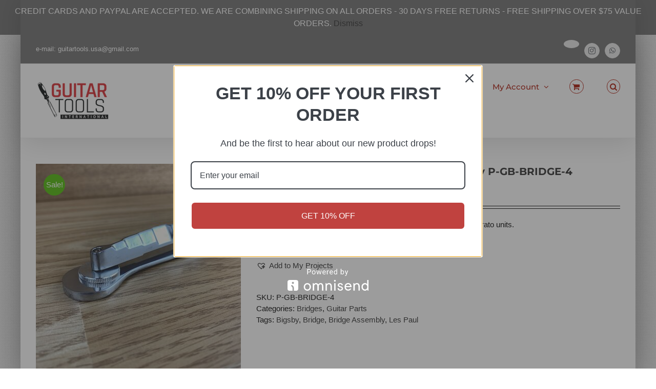

--- FILE ---
content_type: text/html; charset=UTF-8
request_url: https://guitartools-int.com/product/bigsby-bridge-les-paul-bridge-assembly-p-gb-bridge-4/
body_size: 32401
content:
<!DOCTYPE html>
<html class="avada-html-layout-boxed avada-html-header-position-top avada-html-layout-framed avada-has-page-background-pattern" lang="en-US" prefix="og: http://ogp.me/ns# fb: http://ogp.me/ns/fb#">
<head>
	<meta http-equiv="X-UA-Compatible" content="IE=edge" />
	<meta http-equiv="Content-Type" content="text/html; charset=utf-8"/>
	<meta name="viewport" content="width=device-width, initial-scale=1" />
	<title>Bigsby Bridge &#8211; Les Paul Bridge Assembly P-GB-BRIDGE-4 &#8211; Guitar Tools International LLC</title>
<meta name='robots' content='max-image-preview:large' />

            <script data-no-defer="1" data-ezscrex="false" data-cfasync="false" data-pagespeed-no-defer data-cookieconsent="ignore">
                var ctPublicFunctions = {"_ajax_nonce":"a1846509e2","_rest_nonce":"7a498d8d99","_ajax_url":"\/wp-admin\/admin-ajax.php","_rest_url":"https:\/\/guitartools-int.com\/wp-json\/","data__cookies_type":"none","data__ajax_type":"rest","data__bot_detector_enabled":"1","data__frontend_data_log_enabled":1,"cookiePrefix":"","wprocket_detected":false,"host_url":"guitartools-int.com","text__ee_click_to_select":"Click to select the whole data","text__ee_original_email":"The complete one is","text__ee_got_it":"Got it","text__ee_blocked":"Blocked","text__ee_cannot_connect":"Cannot connect","text__ee_cannot_decode":"Can not decode email. Unknown reason","text__ee_email_decoder":"CleanTalk email decoder","text__ee_wait_for_decoding":"The magic is on the way!","text__ee_decoding_process":"Please wait a few seconds while we decode the contact data."}
            </script>
        
            <script data-no-defer="1" data-ezscrex="false" data-cfasync="false" data-pagespeed-no-defer data-cookieconsent="ignore">
                var ctPublic = {"_ajax_nonce":"a1846509e2","settings__forms__check_internal":"0","settings__forms__check_external":"0","settings__forms__force_protection":"0","settings__forms__search_test":"1","settings__forms__wc_add_to_cart":"0","settings__data__bot_detector_enabled":"1","settings__sfw__anti_crawler":"1","blog_home":"https:\/\/guitartools-int.com\/","pixel__setting":"3","pixel__enabled":false,"pixel__url":null,"data__email_check_before_post":"1","data__email_check_exist_post":"1","data__cookies_type":"none","data__key_is_ok":true,"data__visible_fields_required":true,"wl_brandname":"Anti-Spam by CleanTalk","wl_brandname_short":"CleanTalk","ct_checkjs_key":885453761,"emailEncoderPassKey":"4e699ee377a1bb87a91f59d99f60d35a","bot_detector_forms_excluded":"W10=","advancedCacheExists":false,"varnishCacheExists":false,"wc_ajax_add_to_cart":true,"theRealPerson":{"phrases":{"trpHeading":"The Real Person Badge!","trpContent1":"The commenter acts as a real person and verified as not a bot.","trpContent2":" Anti-Spam by CleanTalk","trpContentLearnMore":"Learn more"},"trpContentLink":"https:\/\/cleantalk.org\/help\/the-real-person?utm_id=&amp;utm_term=&amp;utm_source=admin_side&amp;utm_medium=trp_badge&amp;utm_content=trp_badge_link_click&amp;utm_campaign=apbct_links","imgPersonUrl":"https:\/\/guitartools-int.com\/wp-content\/plugins\/cleantalk-spam-protect\/css\/images\/real_user.svg","imgShieldUrl":"https:\/\/guitartools-int.com\/wp-content\/plugins\/cleantalk-spam-protect\/css\/images\/shield.svg"}}
            </script>
        
<!-- Google Tag Manager for WordPress by gtm4wp.com -->
<script data-cfasync="false" data-pagespeed-no-defer>
	var gtm4wp_datalayer_name = "dataLayer";
	var dataLayer = dataLayer || [];
</script>
<!-- End Google Tag Manager for WordPress by gtm4wp.com --><link rel='dns-prefetch' href='//fd.cleantalk.org' />
<link rel='dns-prefetch' href='//omnisnippet1.com' />
<link rel="alternate" type="application/rss+xml" title="Guitar Tools International LLC &raquo; Feed" href="https://guitartools-int.com/feed/" />
<link rel="alternate" type="application/rss+xml" title="Guitar Tools International LLC &raquo; Comments Feed" href="https://guitartools-int.com/comments/feed/" />
								<link rel="icon" href="https://guitartools-int.com/wp-content/uploads/2019/11/favicon.png" type="image/png" />
		
		
					<!-- Android Icon -->
						<link rel="icon" sizes="192x192" href="https://guitartools-int.com/wp-content/uploads/2019/11/Apple-iPhone-Icon.png" type="image/png">
		
					<!-- MS Edge Icon -->
						<meta name="msapplication-TileImage" content="https://guitartools-int.com/wp-content/uploads/2019/11/Apple-iPad-Icon.fw_.png" type="image/png">
				<link rel="alternate" type="application/rss+xml" title="Guitar Tools International LLC &raquo; Bigsby Bridge &#8211; Les Paul Bridge Assembly P-GB-BRIDGE-4 Comments Feed" href="https://guitartools-int.com/product/bigsby-bridge-les-paul-bridge-assembly-p-gb-bridge-4/feed/" />
<link rel="alternate" title="oEmbed (JSON)" type="application/json+oembed" href="https://guitartools-int.com/wp-json/oembed/1.0/embed?url=https%3A%2F%2Fguitartools-int.com%2Fproduct%2Fbigsby-bridge-les-paul-bridge-assembly-p-gb-bridge-4%2F" />
<link rel="alternate" title="oEmbed (XML)" type="text/xml+oembed" href="https://guitartools-int.com/wp-json/oembed/1.0/embed?url=https%3A%2F%2Fguitartools-int.com%2Fproduct%2Fbigsby-bridge-les-paul-bridge-assembly-p-gb-bridge-4%2F&#038;format=xml" />
					<meta name="description" content="Genuine Bigsby® Les Paul bridge assembly for use with Bigsby vibrato units.
 	The base is convex to fit the Les Paul arch. 
 	Bigsby Part Number: 0495-0260"/>
				
		<meta property="og:locale" content="en_US"/>
		<meta property="og:type" content="article"/>
		<meta property="og:site_name" content="Guitar Tools International LLC"/>
		<meta property="og:title" content="  Bigsby Bridge &#8211; Les Paul Bridge Assembly P-GB-BRIDGE-4"/>
				<meta property="og:description" content="Genuine Bigsby® Les Paul bridge assembly for use with Bigsby vibrato units.
 	The base is convex to fit the Les Paul arch. 
 	Bigsby Part Number: 0495-0260"/>
				<meta property="og:url" content="https://guitartools-int.com/product/bigsby-bridge-les-paul-bridge-assembly-p-gb-bridge-4/"/>
													<meta property="article:modified_time" content="2024-07-31T16:03:59-04:00"/>
											<meta property="og:image" content="https://guitartools-int.com/wp-content/uploads/2020/09/P-GB-BRIDGE-4-2.jpg"/>
		<meta property="og:image:width" content="1200"/>
		<meta property="og:image:height" content="1200"/>
		<meta property="og:image:type" content="image/jpeg"/>
				<style id='wp-img-auto-sizes-contain-inline-css' type='text/css'>
img:is([sizes=auto i],[sizes^="auto," i]){contain-intrinsic-size:3000px 1500px}
/*# sourceURL=wp-img-auto-sizes-contain-inline-css */
</style>
<link rel='stylesheet' id='lws-wr-blocks-blocks-integration-css' href='https://guitartools-int.com/wp-content/plugins/woorewards/build/style-index.css?ver=5.6.0' type='text/css' media='all' />
<link rel='stylesheet' id='omnisend-woocommerce-checkout-block-checkout-newsletter-subscription-block-css' href='https://guitartools-int.com/wp-content/plugins/omnisend-connect/includes/blocks/build/omnisend-checkout-block.css?ver=0.1.1' type='text/css' media='all' />
<link rel='stylesheet' id='lws-global-css' href='https://guitartools-int.com/wp-content/plugins/woorewards/assets/lws-adminpanel/styling/css/lws.min.css?ver=5.6.7' type='text/css' media='all' />
<style id='wp-emoji-styles-inline-css' type='text/css'>

	img.wp-smiley, img.emoji {
		display: inline !important;
		border: none !important;
		box-shadow: none !important;
		height: 1em !important;
		width: 1em !important;
		margin: 0 0.07em !important;
		vertical-align: -0.1em !important;
		background: none !important;
		padding: 0 !important;
	}
/*# sourceURL=wp-emoji-styles-inline-css */
</style>
<link rel='stylesheet' id='cleantalk-public-css-css' href='https://guitartools-int.com/wp-content/plugins/cleantalk-spam-protect/css/cleantalk-public.min.css?ver=6.70.1_1766441230' type='text/css' media='all' />
<link rel='stylesheet' id='cleantalk-email-decoder-css-css' href='https://guitartools-int.com/wp-content/plugins/cleantalk-spam-protect/css/cleantalk-email-decoder.min.css?ver=6.70.1_1766441230' type='text/css' media='all' />
<link rel='stylesheet' id='cleantalk-trp-css-css' href='https://guitartools-int.com/wp-content/plugins/cleantalk-spam-protect/css/cleantalk-trp.min.css?ver=6.70.1_1766441230' type='text/css' media='all' />
<style id='woocommerce-inline-inline-css' type='text/css'>
.woocommerce form .form-row .required { visibility: visible; }
/*# sourceURL=woocommerce-inline-inline-css */
</style>
<link rel='stylesheet' id='wr-frontend-elements-css' href='https://guitartools-int.com/wp-content/plugins/woorewards/styling/css/wr-elements.min.css?ver=5.6.0' type='text/css' media='all' />
<link rel='stylesheet' id='aws-style-css' href='https://guitartools-int.com/wp-content/plugins/advanced-woo-search/assets/css/common.min.css?ver=3.51' type='text/css' media='all' />
<link rel='preload' as='font' type='font/woff2' crossorigin='anonymous' id='tinvwl-webfont-font-css' href='https://guitartools-int.com/wp-content/plugins/ti-woocommerce-wishlist/assets/fonts/tinvwl-webfont.woff2?ver=xu2uyi'  media='all' />
<link rel='stylesheet' id='tinvwl-webfont-css' href='https://guitartools-int.com/wp-content/plugins/ti-woocommerce-wishlist/assets/css/webfont.min.css?ver=2.11.1' type='text/css' media='all' />
<link rel='stylesheet' id='tinvwl-css' href='https://guitartools-int.com/wp-content/plugins/ti-woocommerce-wishlist/assets/css/public.min.css?ver=2.11.1' type='text/css' media='all' />
<link rel='stylesheet' id='flexible-shipping-free-shipping-css' href='https://guitartools-int.com/wp-content/plugins/flexible-shipping/assets/dist/css/free-shipping.css?ver=6.5.3.2' type='text/css' media='all' />
<link rel='stylesheet' id='cwginstock_frontend_css-css' href='https://guitartools-int.com/wp-content/plugins/back-in-stock-notifier-for-woocommerce/assets/css/frontend.min.css?ver=6.2.4' type='text/css' media='' />
<link rel='stylesheet' id='cwginstock_bootstrap-css' href='https://guitartools-int.com/wp-content/plugins/back-in-stock-notifier-for-woocommerce/assets/css/bootstrap.min.css?ver=6.2.4' type='text/css' media='' />
<link rel='stylesheet' id='fusion-dynamic-css-css' href='https://guitartools-int.com/wp-content/uploads/fusion-styles/bf9dfe450fb1d1c874ff1bd3483db848.min.css?ver=3.14.2' type='text/css' media='all' />
<script type="text/template" id="tmpl-variation-template">
	<div class="woocommerce-variation-description">{{{ data.variation.variation_description }}}</div>
	<div class="woocommerce-variation-price">{{{ data.variation.price_html }}}</div>
	<div class="woocommerce-variation-availability">{{{ data.variation.availability_html }}}</div>
</script>
<script type="text/template" id="tmpl-unavailable-variation-template">
	<p role="alert">Sorry, this product is unavailable. Please choose a different combination.</p>
</script>
<script src="https://static.personizely.net/5195019f7b.js" async type="text/javascript"></script>
<script type="text/javascript" src="https://guitartools-int.com/wp-includes/js/jquery/jquery.min.js?ver=3.7.1" id="jquery-core-js"></script>
<script type="text/javascript" id="jquery-js-after">
/* <![CDATA[ */
if (typeof (window.wpfReadyList) == "undefined") {
			var v = jQuery.fn.jquery;
			if (v && parseInt(v) >= 3 && window.self === window.top) {
				var readyList=[];
				window.originalReadyMethod = jQuery.fn.ready;
				jQuery.fn.ready = function(){
					if(arguments.length && arguments.length > 0 && typeof arguments[0] === "function") {
						readyList.push({"c": this, "a": arguments});
					}
					return window.originalReadyMethod.apply( this, arguments );
				};
				window.wpfReadyList = readyList;
			}}
//# sourceURL=jquery-js-after
/* ]]> */
</script>
<script type="text/javascript" src="https://guitartools-int.com/wp-content/plugins/cleantalk-spam-protect/js/apbct-public-bundle.min.js?ver=6.70.1_1766441230" id="apbct-public-bundle.min-js-js"></script>
<script type="text/javascript" src="https://fd.cleantalk.org/ct-bot-detector-wrapper.js?ver=6.70.1" id="ct_bot_detector-js" defer="defer" data-wp-strategy="defer"></script>
<script type="text/javascript" src="https://guitartools-int.com/wp-content/plugins/woocommerce/assets/js/jquery-blockui/jquery.blockUI.min.js?ver=2.7.0-wc.10.4.3" id="wc-jquery-blockui-js" data-wp-strategy="defer"></script>
<script type="text/javascript" id="wc-add-to-cart-js-extra">
/* <![CDATA[ */
var wc_add_to_cart_params = {"ajax_url":"/wp-admin/admin-ajax.php","wc_ajax_url":"/?wc-ajax=%%endpoint%%","i18n_view_cart":"View cart","cart_url":"https://guitartools-int.com/cart/","is_cart":"","cart_redirect_after_add":"no"};
//# sourceURL=wc-add-to-cart-js-extra
/* ]]> */
</script>
<script type="text/javascript" src="https://guitartools-int.com/wp-content/plugins/woocommerce/assets/js/frontend/add-to-cart.min.js?ver=10.4.3" id="wc-add-to-cart-js" defer="defer" data-wp-strategy="defer"></script>
<script type="text/javascript" src="https://guitartools-int.com/wp-content/plugins/woocommerce/assets/js/zoom/jquery.zoom.min.js?ver=1.7.21-wc.10.4.3" id="wc-zoom-js" defer="defer" data-wp-strategy="defer"></script>
<script type="text/javascript" src="https://guitartools-int.com/wp-content/plugins/woocommerce/assets/js/flexslider/jquery.flexslider.min.js?ver=2.7.2-wc.10.4.3" id="wc-flexslider-js" defer="defer" data-wp-strategy="defer"></script>
<script type="text/javascript" id="wc-single-product-js-extra">
/* <![CDATA[ */
var wc_single_product_params = {"i18n_required_rating_text":"Please select a rating","i18n_rating_options":["1 of 5 stars","2 of 5 stars","3 of 5 stars","4 of 5 stars","5 of 5 stars"],"i18n_product_gallery_trigger_text":"View full-screen image gallery","review_rating_required":"yes","flexslider":{"rtl":false,"animation":"slide","smoothHeight":true,"directionNav":true,"controlNav":"thumbnails","slideshow":false,"animationSpeed":500,"animationLoop":true,"allowOneSlide":false,"prevText":"\u003Ci class=\"awb-icon-angle-left\"\u003E\u003C/i\u003E","nextText":"\u003Ci class=\"awb-icon-angle-right\"\u003E\u003C/i\u003E"},"zoom_enabled":"1","zoom_options":[],"photoswipe_enabled":"","photoswipe_options":{"shareEl":false,"closeOnScroll":false,"history":false,"hideAnimationDuration":0,"showAnimationDuration":0},"flexslider_enabled":"1"};
//# sourceURL=wc-single-product-js-extra
/* ]]> */
</script>
<script type="text/javascript" src="https://guitartools-int.com/wp-content/plugins/woocommerce/assets/js/frontend/single-product.min.js?ver=10.4.3" id="wc-single-product-js" defer="defer" data-wp-strategy="defer"></script>
<script type="text/javascript" src="https://guitartools-int.com/wp-content/plugins/woocommerce/assets/js/js-cookie/js.cookie.min.js?ver=2.1.4-wc.10.4.3" id="wc-js-cookie-js" data-wp-strategy="defer"></script>
<script type="text/javascript" id="woocommerce-js-extra">
/* <![CDATA[ */
var woocommerce_params = {"ajax_url":"/wp-admin/admin-ajax.php","wc_ajax_url":"/?wc-ajax=%%endpoint%%","i18n_password_show":"Show password","i18n_password_hide":"Hide password"};
//# sourceURL=woocommerce-js-extra
/* ]]> */
</script>
<script type="text/javascript" src="https://guitartools-int.com/wp-content/plugins/woocommerce/assets/js/frontend/woocommerce.min.js?ver=10.4.3" id="woocommerce-js" defer="defer" data-wp-strategy="defer"></script>
<script type="text/javascript" id="kk-script-js-extra">
/* <![CDATA[ */
var fetchCartItems = {"ajax_url":"https://guitartools-int.com/wp-admin/admin-ajax.php","action":"kk_wc_fetchcartitems","nonce":"5cd27176cb","currency":"USD"};
//# sourceURL=kk-script-js-extra
/* ]]> */
</script>
<script type="text/javascript" src="https://guitartools-int.com/wp-content/plugins/kliken-marketing-for-google/assets/kk-script.js?ver=c8f84c5a779167336d0dddb2b60e679d" id="kk-script-js"></script>
<script type="text/javascript" id="WCPAY_ASSETS-js-extra">
/* <![CDATA[ */
var wcpayAssets = {"url":"https://guitartools-int.com/wp-content/plugins/woocommerce-payments/dist/"};
//# sourceURL=WCPAY_ASSETS-js-extra
/* ]]> */
</script>
<script type="text/javascript" src="https://guitartools-int.com/wp-includes/js/underscore.min.js?ver=1.13.7" id="underscore-js"></script>
<script type="text/javascript" id="wp-util-js-extra">
/* <![CDATA[ */
var _wpUtilSettings = {"ajax":{"url":"/wp-admin/admin-ajax.php"}};
//# sourceURL=wp-util-js-extra
/* ]]> */
</script>
<script type="text/javascript" src="https://guitartools-int.com/wp-includes/js/wp-util.min.js?ver=c8f84c5a779167336d0dddb2b60e679d" id="wp-util-js"></script>
<script type="text/javascript" id="wc-add-to-cart-variation-js-extra">
/* <![CDATA[ */
var wc_add_to_cart_variation_params = {"wc_ajax_url":"/?wc-ajax=%%endpoint%%","i18n_no_matching_variations_text":"Sorry, no products matched your selection. Please choose a different combination.","i18n_make_a_selection_text":"Please select some product options before adding this product to your cart.","i18n_unavailable_text":"Sorry, this product is unavailable. Please choose a different combination.","i18n_reset_alert_text":"Your selection has been reset. Please select some product options before adding this product to your cart."};
//# sourceURL=wc-add-to-cart-variation-js-extra
/* ]]> */
</script>
<script type="text/javascript" src="https://guitartools-int.com/wp-content/plugins/woocommerce/assets/js/frontend/add-to-cart-variation.min.js?ver=10.4.3" id="wc-add-to-cart-variation-js" defer="defer" data-wp-strategy="defer"></script>
<link rel="https://api.w.org/" href="https://guitartools-int.com/wp-json/" /><link rel="alternate" title="JSON" type="application/json" href="https://guitartools-int.com/wp-json/wp/v2/product/30998" /><link rel="canonical" href="https://guitartools-int.com/product/bigsby-bridge-les-paul-bridge-assembly-p-gb-bridge-4/" />
<style type="text/css"></style>				<meta name="omnisend-site-verification" content="68bb29f8e29629b6049e59d7"/>
				<style id='lws-woorewards-blocks-inline-css'>:root{
	--wr-block-border-width: inherit;
	--wr-block-border-style: inherit;
	--wr-block-border-radius: inherit;
	--wr-block-border-color: inherit;
	--wr-block-background-color: inherit;
	--wr-block-font-size: inherit;
	--wr-block-font-color: inherit;
	--wr-block-padding: inherit;
	--wr-button-border-width: inherit;
	--wr-button-border-style: inherit;
	--wr-button-border-radius: inherit;
	--wr-button-border-color: inherit;
	--wr-button-background-color: inherit;
	--wr-button-font-size: inherit;
	--wr-button-font-color: inherit;
	--wr-button-border-over-color: inherit;
	--wr-button-background-over-color: inherit;
	--wr-button-font-over-color: inherit;
	--wr-button-padding: inherit;
}</style>
<!-- Google Tag Manager for WordPress by gtm4wp.com -->
<!-- GTM Container placement set to footer -->
<script data-cfasync="false" data-pagespeed-no-defer type="text/javascript">
	var dataLayer_content = {"pagePostType":"product","pagePostType2":"single-product","pagePostAuthor":"Administrator"};
	dataLayer.push( dataLayer_content );
</script>
<script data-cfasync="false" data-pagespeed-no-defer type="text/javascript">
(function(w,d,s,l,i){w[l]=w[l]||[];w[l].push({'gtm.start':
new Date().getTime(),event:'gtm.js'});var f=d.getElementsByTagName(s)[0],
j=d.createElement(s),dl=l!='dataLayer'?'&l='+l:'';j.async=true;j.src=
'//www.googletagmanager.com/gtm.js?id='+i+dl;f.parentNode.insertBefore(j,f);
})(window,document,'script','dataLayer','GTM-MFMHGZ9');
</script>
<!-- End Google Tag Manager for WordPress by gtm4wp.com -->
<script type="text/javascript">
	var swPostRegister = function() {
		sw.track('ViewContent',
			{
				content_type: 'product',
				content_ids: ["30998"],
				content_name: "Bigsby Bridge - Les Paul Bridge Assembly P-GB-BRIDGE-4",
				content_category: "2517,2516"
			}
		);

		sw.gEvent('view_item',
			{
				items: [
					{
						"id": "30998",
						"name": "Bigsby Bridge - Les Paul Bridge Assembly P-GB-BRIDGE-4",
						"category": "2517,2516",
						"google_business_vertical": "retail"
					}
				]
			}
		);

		sw.gEvent('page_view',
			{
				"ecomm_prodid": "30998"
			}
		);

		sw.register_product_view(
			{
				"id": "30998",
				"category": "2517,2516"
			}
		);
	};
</script>

<script type="text/javascript">
	var _swaMa=["1079311088"];"undefined"==typeof sw&&!function(e,s,a){function t(){for(;o[0]&&"loaded"==o[0][d];)i=o.shift(),i[w]=!c.parentNode.insertBefore(i,c)}for(var r,n,i,o=[],c=e.scripts[0],w="onreadystatechange",d="readyState";r=a.shift();)n=e.createElement(s),"async"in c?(n.async=!1,e.head.appendChild(n)):c[d]?(o.push(n),n[w]=t):e.write("<"+s+' src="'+r+'" defer></'+s+">"),n.src=r}(document,"script",["//analytics.sitewit.com/v3/"+_swaMa[0]+"/sw.js"]);
</script>
<style type="text/css" id="css-fb-visibility">@media screen and (max-width: 640px){.fusion-no-small-visibility{display:none !important;}body .sm-text-align-center{text-align:center !important;}body .sm-text-align-left{text-align:left !important;}body .sm-text-align-right{text-align:right !important;}body .sm-text-align-justify{text-align:justify !important;}body .sm-flex-align-center{justify-content:center !important;}body .sm-flex-align-flex-start{justify-content:flex-start !important;}body .sm-flex-align-flex-end{justify-content:flex-end !important;}body .sm-mx-auto{margin-left:auto !important;margin-right:auto !important;}body .sm-ml-auto{margin-left:auto !important;}body .sm-mr-auto{margin-right:auto !important;}body .fusion-absolute-position-small{position:absolute;width:100%;}.awb-sticky.awb-sticky-small{ position: sticky; top: var(--awb-sticky-offset,0); }}@media screen and (min-width: 641px) and (max-width: 1024px){.fusion-no-medium-visibility{display:none !important;}body .md-text-align-center{text-align:center !important;}body .md-text-align-left{text-align:left !important;}body .md-text-align-right{text-align:right !important;}body .md-text-align-justify{text-align:justify !important;}body .md-flex-align-center{justify-content:center !important;}body .md-flex-align-flex-start{justify-content:flex-start !important;}body .md-flex-align-flex-end{justify-content:flex-end !important;}body .md-mx-auto{margin-left:auto !important;margin-right:auto !important;}body .md-ml-auto{margin-left:auto !important;}body .md-mr-auto{margin-right:auto !important;}body .fusion-absolute-position-medium{position:absolute;width:100%;}.awb-sticky.awb-sticky-medium{ position: sticky; top: var(--awb-sticky-offset,0); }}@media screen and (min-width: 1025px){.fusion-no-large-visibility{display:none !important;}body .lg-text-align-center{text-align:center !important;}body .lg-text-align-left{text-align:left !important;}body .lg-text-align-right{text-align:right !important;}body .lg-text-align-justify{text-align:justify !important;}body .lg-flex-align-center{justify-content:center !important;}body .lg-flex-align-flex-start{justify-content:flex-start !important;}body .lg-flex-align-flex-end{justify-content:flex-end !important;}body .lg-mx-auto{margin-left:auto !important;margin-right:auto !important;}body .lg-ml-auto{margin-left:auto !important;}body .lg-mr-auto{margin-right:auto !important;}body .fusion-absolute-position-large{position:absolute;width:100%;}.awb-sticky.awb-sticky-large{ position: sticky; top: var(--awb-sticky-offset,0); }}</style>	<noscript><style>.woocommerce-product-gallery{ opacity: 1 !important; }</style></noscript>
			<style type="text/css" id="wp-custom-css">
			
.woocommerce .star-rating span:before {
    color: #bc2818;
}
.woocommerce #content input.button.alt:hover, .woocommerce #respond input#submit.alt:hover, .woocommerce a.button.alt:hover, .woocommerce button.button.alt:hover, .woocommerce input.button.alt:hover, .woocommerce-page #content input.button.alt:hover, .woocommerce-page #respond input#submit.alt:hover, .woocommerce-page a.button.alt:hover, .woocommerce-page button.button.alt:hover, .woocommerce-page input.button.alt:hover {

background:red !important;

background-color:red !important;

color:white !important;

text-shadow: transparent !important;

box-shadow: none;

border-color:#ca0606 !important;

}

.woocommerce #content input.button:hover, .woocommerce #respond input#submit:hover, .woocommerce a.button:hover, .woocommerce button.button:hover, .woocommerce input.button:hover, .woocommerce-page #content input.button:hover, .woocommerce-page #respond input#submit:hover, .woocommerce-page a.button:hover, .woocommerce-page button.button:hover, .woocommerce-page input.button:hover {

background:none !important;

background-color:grey !important;

color:white !important;

text-shadow: transparent !important;

box-shadow: none;

border-color:white !important;

}

.woocommerce #content input.button, .woocommerce #respond input#submit, .woocommerce a.button, .woocommerce button.button, .woocommerce input.button, .woocommerce-page #content input.button, .woocommerce-page #respond input#submit, .woocommerce-page a.button, .woocommerce-page button.button, .woocommerce-page input.button {

background:gre !important;

color:#bc2818 !important;

text-shadow: transparent !important;

border-color:#ca0606 !important;

}

.woocommerce #content input.button.alt:hover, .woocommerce #respond input#submit.alt:hover, .woocommerce a.button.alt:hover, .woocommerce button.button.alt:hover, .woocommerce input.button.alt:hover, .woocommerce-page #content input.button.alt:hover, .woocommerce-page #respond input#submit.alt:hover, .woocommerce-page a.button.alt:hover, .woocommerce-page button.button.alt:hover, .woocommerce-page input.button.alt:hover {

background: #bc2818 !important;

box-shadow: none;

text-shadow: transparent !important;

color:white !important;

border-color:#ca0606 !important;

}		</style>
				<script type="text/javascript">
			var doc = document.documentElement;
			doc.setAttribute( 'data-useragent', navigator.userAgent );
		</script>
		
	<link rel='stylesheet' id='wc-blocks-style-css' href='https://guitartools-int.com/wp-content/plugins/woocommerce/assets/client/blocks/wc-blocks.css?ver=wc-10.4.3' type='text/css' media='all' />
<style id='global-styles-inline-css' type='text/css'>
:root{--wp--preset--aspect-ratio--square: 1;--wp--preset--aspect-ratio--4-3: 4/3;--wp--preset--aspect-ratio--3-4: 3/4;--wp--preset--aspect-ratio--3-2: 3/2;--wp--preset--aspect-ratio--2-3: 2/3;--wp--preset--aspect-ratio--16-9: 16/9;--wp--preset--aspect-ratio--9-16: 9/16;--wp--preset--color--black: #000000;--wp--preset--color--cyan-bluish-gray: #abb8c3;--wp--preset--color--white: #ffffff;--wp--preset--color--pale-pink: #f78da7;--wp--preset--color--vivid-red: #cf2e2e;--wp--preset--color--luminous-vivid-orange: #ff6900;--wp--preset--color--luminous-vivid-amber: #fcb900;--wp--preset--color--light-green-cyan: #7bdcb5;--wp--preset--color--vivid-green-cyan: #00d084;--wp--preset--color--pale-cyan-blue: #8ed1fc;--wp--preset--color--vivid-cyan-blue: #0693e3;--wp--preset--color--vivid-purple: #9b51e0;--wp--preset--color--awb-color-1: #ffffff;--wp--preset--color--awb-color-2: #f6f6f6;--wp--preset--color--awb-color-3: #eaeaea;--wp--preset--color--awb-color-4: #9e9e9e;--wp--preset--color--awb-color-5: #6b6b6b;--wp--preset--color--awb-color-6: #333333;--wp--preset--color--awb-color-7: #2b2e32;--wp--preset--color--awb-color-8: #000000;--wp--preset--color--awb-color-custom-10: #bc2818;--wp--preset--color--awb-color-custom-11: #787878;--wp--preset--color--awb-color-custom-12: #747474;--wp--preset--color--awb-color-custom-13: #e8e8e8;--wp--preset--color--awb-color-custom-14: rgba(246,246,246,0.8);--wp--preset--color--awb-color-custom-15: #d6d6d6;--wp--preset--gradient--vivid-cyan-blue-to-vivid-purple: linear-gradient(135deg,rgb(6,147,227) 0%,rgb(155,81,224) 100%);--wp--preset--gradient--light-green-cyan-to-vivid-green-cyan: linear-gradient(135deg,rgb(122,220,180) 0%,rgb(0,208,130) 100%);--wp--preset--gradient--luminous-vivid-amber-to-luminous-vivid-orange: linear-gradient(135deg,rgb(252,185,0) 0%,rgb(255,105,0) 100%);--wp--preset--gradient--luminous-vivid-orange-to-vivid-red: linear-gradient(135deg,rgb(255,105,0) 0%,rgb(207,46,46) 100%);--wp--preset--gradient--very-light-gray-to-cyan-bluish-gray: linear-gradient(135deg,rgb(238,238,238) 0%,rgb(169,184,195) 100%);--wp--preset--gradient--cool-to-warm-spectrum: linear-gradient(135deg,rgb(74,234,220) 0%,rgb(151,120,209) 20%,rgb(207,42,186) 40%,rgb(238,44,130) 60%,rgb(251,105,98) 80%,rgb(254,248,76) 100%);--wp--preset--gradient--blush-light-purple: linear-gradient(135deg,rgb(255,206,236) 0%,rgb(152,150,240) 100%);--wp--preset--gradient--blush-bordeaux: linear-gradient(135deg,rgb(254,205,165) 0%,rgb(254,45,45) 50%,rgb(107,0,62) 100%);--wp--preset--gradient--luminous-dusk: linear-gradient(135deg,rgb(255,203,112) 0%,rgb(199,81,192) 50%,rgb(65,88,208) 100%);--wp--preset--gradient--pale-ocean: linear-gradient(135deg,rgb(255,245,203) 0%,rgb(182,227,212) 50%,rgb(51,167,181) 100%);--wp--preset--gradient--electric-grass: linear-gradient(135deg,rgb(202,248,128) 0%,rgb(113,206,126) 100%);--wp--preset--gradient--midnight: linear-gradient(135deg,rgb(2,3,129) 0%,rgb(40,116,252) 100%);--wp--preset--font-size--small: 11.25px;--wp--preset--font-size--medium: 20px;--wp--preset--font-size--large: 22.5px;--wp--preset--font-size--x-large: 42px;--wp--preset--font-size--normal: 15px;--wp--preset--font-size--xlarge: 30px;--wp--preset--font-size--huge: 45px;--wp--preset--spacing--20: 0.44rem;--wp--preset--spacing--30: 0.67rem;--wp--preset--spacing--40: 1rem;--wp--preset--spacing--50: 1.5rem;--wp--preset--spacing--60: 2.25rem;--wp--preset--spacing--70: 3.38rem;--wp--preset--spacing--80: 5.06rem;--wp--preset--shadow--natural: 6px 6px 9px rgba(0, 0, 0, 0.2);--wp--preset--shadow--deep: 12px 12px 50px rgba(0, 0, 0, 0.4);--wp--preset--shadow--sharp: 6px 6px 0px rgba(0, 0, 0, 0.2);--wp--preset--shadow--outlined: 6px 6px 0px -3px rgb(255, 255, 255), 6px 6px rgb(0, 0, 0);--wp--preset--shadow--crisp: 6px 6px 0px rgb(0, 0, 0);}:where(.is-layout-flex){gap: 0.5em;}:where(.is-layout-grid){gap: 0.5em;}body .is-layout-flex{display: flex;}.is-layout-flex{flex-wrap: wrap;align-items: center;}.is-layout-flex > :is(*, div){margin: 0;}body .is-layout-grid{display: grid;}.is-layout-grid > :is(*, div){margin: 0;}:where(.wp-block-columns.is-layout-flex){gap: 2em;}:where(.wp-block-columns.is-layout-grid){gap: 2em;}:where(.wp-block-post-template.is-layout-flex){gap: 1.25em;}:where(.wp-block-post-template.is-layout-grid){gap: 1.25em;}.has-black-color{color: var(--wp--preset--color--black) !important;}.has-cyan-bluish-gray-color{color: var(--wp--preset--color--cyan-bluish-gray) !important;}.has-white-color{color: var(--wp--preset--color--white) !important;}.has-pale-pink-color{color: var(--wp--preset--color--pale-pink) !important;}.has-vivid-red-color{color: var(--wp--preset--color--vivid-red) !important;}.has-luminous-vivid-orange-color{color: var(--wp--preset--color--luminous-vivid-orange) !important;}.has-luminous-vivid-amber-color{color: var(--wp--preset--color--luminous-vivid-amber) !important;}.has-light-green-cyan-color{color: var(--wp--preset--color--light-green-cyan) !important;}.has-vivid-green-cyan-color{color: var(--wp--preset--color--vivid-green-cyan) !important;}.has-pale-cyan-blue-color{color: var(--wp--preset--color--pale-cyan-blue) !important;}.has-vivid-cyan-blue-color{color: var(--wp--preset--color--vivid-cyan-blue) !important;}.has-vivid-purple-color{color: var(--wp--preset--color--vivid-purple) !important;}.has-black-background-color{background-color: var(--wp--preset--color--black) !important;}.has-cyan-bluish-gray-background-color{background-color: var(--wp--preset--color--cyan-bluish-gray) !important;}.has-white-background-color{background-color: var(--wp--preset--color--white) !important;}.has-pale-pink-background-color{background-color: var(--wp--preset--color--pale-pink) !important;}.has-vivid-red-background-color{background-color: var(--wp--preset--color--vivid-red) !important;}.has-luminous-vivid-orange-background-color{background-color: var(--wp--preset--color--luminous-vivid-orange) !important;}.has-luminous-vivid-amber-background-color{background-color: var(--wp--preset--color--luminous-vivid-amber) !important;}.has-light-green-cyan-background-color{background-color: var(--wp--preset--color--light-green-cyan) !important;}.has-vivid-green-cyan-background-color{background-color: var(--wp--preset--color--vivid-green-cyan) !important;}.has-pale-cyan-blue-background-color{background-color: var(--wp--preset--color--pale-cyan-blue) !important;}.has-vivid-cyan-blue-background-color{background-color: var(--wp--preset--color--vivid-cyan-blue) !important;}.has-vivid-purple-background-color{background-color: var(--wp--preset--color--vivid-purple) !important;}.has-black-border-color{border-color: var(--wp--preset--color--black) !important;}.has-cyan-bluish-gray-border-color{border-color: var(--wp--preset--color--cyan-bluish-gray) !important;}.has-white-border-color{border-color: var(--wp--preset--color--white) !important;}.has-pale-pink-border-color{border-color: var(--wp--preset--color--pale-pink) !important;}.has-vivid-red-border-color{border-color: var(--wp--preset--color--vivid-red) !important;}.has-luminous-vivid-orange-border-color{border-color: var(--wp--preset--color--luminous-vivid-orange) !important;}.has-luminous-vivid-amber-border-color{border-color: var(--wp--preset--color--luminous-vivid-amber) !important;}.has-light-green-cyan-border-color{border-color: var(--wp--preset--color--light-green-cyan) !important;}.has-vivid-green-cyan-border-color{border-color: var(--wp--preset--color--vivid-green-cyan) !important;}.has-pale-cyan-blue-border-color{border-color: var(--wp--preset--color--pale-cyan-blue) !important;}.has-vivid-cyan-blue-border-color{border-color: var(--wp--preset--color--vivid-cyan-blue) !important;}.has-vivid-purple-border-color{border-color: var(--wp--preset--color--vivid-purple) !important;}.has-vivid-cyan-blue-to-vivid-purple-gradient-background{background: var(--wp--preset--gradient--vivid-cyan-blue-to-vivid-purple) !important;}.has-light-green-cyan-to-vivid-green-cyan-gradient-background{background: var(--wp--preset--gradient--light-green-cyan-to-vivid-green-cyan) !important;}.has-luminous-vivid-amber-to-luminous-vivid-orange-gradient-background{background: var(--wp--preset--gradient--luminous-vivid-amber-to-luminous-vivid-orange) !important;}.has-luminous-vivid-orange-to-vivid-red-gradient-background{background: var(--wp--preset--gradient--luminous-vivid-orange-to-vivid-red) !important;}.has-very-light-gray-to-cyan-bluish-gray-gradient-background{background: var(--wp--preset--gradient--very-light-gray-to-cyan-bluish-gray) !important;}.has-cool-to-warm-spectrum-gradient-background{background: var(--wp--preset--gradient--cool-to-warm-spectrum) !important;}.has-blush-light-purple-gradient-background{background: var(--wp--preset--gradient--blush-light-purple) !important;}.has-blush-bordeaux-gradient-background{background: var(--wp--preset--gradient--blush-bordeaux) !important;}.has-luminous-dusk-gradient-background{background: var(--wp--preset--gradient--luminous-dusk) !important;}.has-pale-ocean-gradient-background{background: var(--wp--preset--gradient--pale-ocean) !important;}.has-electric-grass-gradient-background{background: var(--wp--preset--gradient--electric-grass) !important;}.has-midnight-gradient-background{background: var(--wp--preset--gradient--midnight) !important;}.has-small-font-size{font-size: var(--wp--preset--font-size--small) !important;}.has-medium-font-size{font-size: var(--wp--preset--font-size--medium) !important;}.has-large-font-size{font-size: var(--wp--preset--font-size--large) !important;}.has-x-large-font-size{font-size: var(--wp--preset--font-size--x-large) !important;}
/*# sourceURL=global-styles-inline-css */
</style>
<style id='wp-block-library-inline-css' type='text/css'>
:root{--wp-block-synced-color:#7a00df;--wp-block-synced-color--rgb:122,0,223;--wp-bound-block-color:var(--wp-block-synced-color);--wp-editor-canvas-background:#ddd;--wp-admin-theme-color:#007cba;--wp-admin-theme-color--rgb:0,124,186;--wp-admin-theme-color-darker-10:#006ba1;--wp-admin-theme-color-darker-10--rgb:0,107,160.5;--wp-admin-theme-color-darker-20:#005a87;--wp-admin-theme-color-darker-20--rgb:0,90,135;--wp-admin-border-width-focus:2px}@media (min-resolution:192dpi){:root{--wp-admin-border-width-focus:1.5px}}.wp-element-button{cursor:pointer}:root .has-very-light-gray-background-color{background-color:#eee}:root .has-very-dark-gray-background-color{background-color:#313131}:root .has-very-light-gray-color{color:#eee}:root .has-very-dark-gray-color{color:#313131}:root .has-vivid-green-cyan-to-vivid-cyan-blue-gradient-background{background:linear-gradient(135deg,#00d084,#0693e3)}:root .has-purple-crush-gradient-background{background:linear-gradient(135deg,#34e2e4,#4721fb 50%,#ab1dfe)}:root .has-hazy-dawn-gradient-background{background:linear-gradient(135deg,#faaca8,#dad0ec)}:root .has-subdued-olive-gradient-background{background:linear-gradient(135deg,#fafae1,#67a671)}:root .has-atomic-cream-gradient-background{background:linear-gradient(135deg,#fdd79a,#004a59)}:root .has-nightshade-gradient-background{background:linear-gradient(135deg,#330968,#31cdcf)}:root .has-midnight-gradient-background{background:linear-gradient(135deg,#020381,#2874fc)}:root{--wp--preset--font-size--normal:16px;--wp--preset--font-size--huge:42px}.has-regular-font-size{font-size:1em}.has-larger-font-size{font-size:2.625em}.has-normal-font-size{font-size:var(--wp--preset--font-size--normal)}.has-huge-font-size{font-size:var(--wp--preset--font-size--huge)}.has-text-align-center{text-align:center}.has-text-align-left{text-align:left}.has-text-align-right{text-align:right}.has-fit-text{white-space:nowrap!important}#end-resizable-editor-section{display:none}.aligncenter{clear:both}.items-justified-left{justify-content:flex-start}.items-justified-center{justify-content:center}.items-justified-right{justify-content:flex-end}.items-justified-space-between{justify-content:space-between}.screen-reader-text{border:0;clip-path:inset(50%);height:1px;margin:-1px;overflow:hidden;padding:0;position:absolute;width:1px;word-wrap:normal!important}.screen-reader-text:focus{background-color:#ddd;clip-path:none;color:#444;display:block;font-size:1em;height:auto;left:5px;line-height:normal;padding:15px 23px 14px;text-decoration:none;top:5px;width:auto;z-index:100000}html :where(.has-border-color){border-style:solid}html :where([style*=border-top-color]){border-top-style:solid}html :where([style*=border-right-color]){border-right-style:solid}html :where([style*=border-bottom-color]){border-bottom-style:solid}html :where([style*=border-left-color]){border-left-style:solid}html :where([style*=border-width]){border-style:solid}html :where([style*=border-top-width]){border-top-style:solid}html :where([style*=border-right-width]){border-right-style:solid}html :where([style*=border-bottom-width]){border-bottom-style:solid}html :where([style*=border-left-width]){border-left-style:solid}html :where(img[class*=wp-image-]){height:auto;max-width:100%}:where(figure){margin:0 0 1em}html :where(.is-position-sticky){--wp-admin--admin-bar--position-offset:var(--wp-admin--admin-bar--height,0px)}@media screen and (max-width:600px){html :where(.is-position-sticky){--wp-admin--admin-bar--position-offset:0px}}
/*wp_block_styles_on_demand_placeholder:696f291e938b4*/
/*# sourceURL=wp-block-library-inline-css */
</style>
<style id='wp-block-library-theme-inline-css' type='text/css'>
.wp-block-audio :where(figcaption){color:#555;font-size:13px;text-align:center}.is-dark-theme .wp-block-audio :where(figcaption){color:#ffffffa6}.wp-block-audio{margin:0 0 1em}.wp-block-code{border:1px solid #ccc;border-radius:4px;font-family:Menlo,Consolas,monaco,monospace;padding:.8em 1em}.wp-block-embed :where(figcaption){color:#555;font-size:13px;text-align:center}.is-dark-theme .wp-block-embed :where(figcaption){color:#ffffffa6}.wp-block-embed{margin:0 0 1em}.blocks-gallery-caption{color:#555;font-size:13px;text-align:center}.is-dark-theme .blocks-gallery-caption{color:#ffffffa6}:root :where(.wp-block-image figcaption){color:#555;font-size:13px;text-align:center}.is-dark-theme :root :where(.wp-block-image figcaption){color:#ffffffa6}.wp-block-image{margin:0 0 1em}.wp-block-pullquote{border-bottom:4px solid;border-top:4px solid;color:currentColor;margin-bottom:1.75em}.wp-block-pullquote :where(cite),.wp-block-pullquote :where(footer),.wp-block-pullquote__citation{color:currentColor;font-size:.8125em;font-style:normal;text-transform:uppercase}.wp-block-quote{border-left:.25em solid;margin:0 0 1.75em;padding-left:1em}.wp-block-quote cite,.wp-block-quote footer{color:currentColor;font-size:.8125em;font-style:normal;position:relative}.wp-block-quote:where(.has-text-align-right){border-left:none;border-right:.25em solid;padding-left:0;padding-right:1em}.wp-block-quote:where(.has-text-align-center){border:none;padding-left:0}.wp-block-quote.is-large,.wp-block-quote.is-style-large,.wp-block-quote:where(.is-style-plain){border:none}.wp-block-search .wp-block-search__label{font-weight:700}.wp-block-search__button{border:1px solid #ccc;padding:.375em .625em}:where(.wp-block-group.has-background){padding:1.25em 2.375em}.wp-block-separator.has-css-opacity{opacity:.4}.wp-block-separator{border:none;border-bottom:2px solid;margin-left:auto;margin-right:auto}.wp-block-separator.has-alpha-channel-opacity{opacity:1}.wp-block-separator:not(.is-style-wide):not(.is-style-dots){width:100px}.wp-block-separator.has-background:not(.is-style-dots){border-bottom:none;height:1px}.wp-block-separator.has-background:not(.is-style-wide):not(.is-style-dots){height:2px}.wp-block-table{margin:0 0 1em}.wp-block-table td,.wp-block-table th{word-break:normal}.wp-block-table :where(figcaption){color:#555;font-size:13px;text-align:center}.is-dark-theme .wp-block-table :where(figcaption){color:#ffffffa6}.wp-block-video :where(figcaption){color:#555;font-size:13px;text-align:center}.is-dark-theme .wp-block-video :where(figcaption){color:#ffffffa6}.wp-block-video{margin:0 0 1em}:root :where(.wp-block-template-part.has-background){margin-bottom:0;margin-top:0;padding:1.25em 2.375em}
/*# sourceURL=/wp-includes/css/dist/block-library/theme.min.css */
</style>
<style id='classic-theme-styles-inline-css' type='text/css'>
/*! This file is auto-generated */
.wp-block-button__link{color:#fff;background-color:#32373c;border-radius:9999px;box-shadow:none;text-decoration:none;padding:calc(.667em + 2px) calc(1.333em + 2px);font-size:1.125em}.wp-block-file__button{background:#32373c;color:#fff;text-decoration:none}
/*# sourceURL=/wp-includes/css/classic-themes.min.css */
</style>
</head>

<body data-rsssl=1 class="wp-singular product-template-default single single-product postid-30998 wp-theme-Avada wp-child-theme-Avada-Child-Theme theme-Avada woocommerce woocommerce-page woocommerce-demo-store woocommerce-no-js tinvwl-theme-style fusion-image-hovers fusion-pagination-sizing fusion-button_type-flat fusion-button_span-no fusion-button_gradient-linear avada-image-rollover-circle-yes avada-image-rollover-yes avada-image-rollover-direction-bottom fusion-has-button-gradient fusion-body ltr no-tablet-sticky-header no-mobile-sticky-header no-mobile-slidingbar fusion-disable-outline fusion-sub-menu-slide mobile-logo-pos-left layout-boxed-mode avada-has-boxed-modal-shadow-light layout-scroll-offset-framed avada-has-zero-margin-offset-top fusion-top-header menu-text-align-left fusion-woo-product-design-classic fusion-woo-shop-page-columns-4 fusion-woo-related-columns-4 fusion-woo-archive-page-columns-4 fusion-woocommerce-equal-heights avada-has-woo-gallery-disabled woo-tabs-horizontal woo-sale-badge-circle woo-outofstock-badge-top_bar mobile-menu-design-modern fusion-hide-pagination-text fusion-header-layout-v3 avada-responsive avada-footer-fx-bg-parallax avada-menu-highlight-style-bar fusion-search-form-classic fusion-main-menu-search-dropdown fusion-avatar-square avada-dropdown-styles avada-blog-layout-grid avada-blog-archive-layout-grid avada-header-shadow-yes avada-menu-icon-position-left avada-has-megamenu-shadow fusion-has-main-nav-icon-circle avada-has-pagetitle-100-width avada-has-pagetitle-bg-full avada-has-pagetitle-bg-parallax avada-has-main-nav-search-icon avada-has-megamenu-item-divider avada-has-100-footer avada-has-titlebar-hide avada-has-pagination-padding avada-flyout-menu-direction-fade avada-ec-views-v1" data-awb-post-id="30998">
	<p role="complementary" aria-label="Store notice" class="woocommerce-store-notice demo_store" data-notice-id="d01e93927e70f55f87790f233aeaac03" style="display:none;">CREDIT CARDS AND PAYPAL ARE ACCEPTED. WE ARE COMBINING SHIPPING ON ALL ORDERS  - 30 DAYS FREE RETURNS - FREE SHIPPING OVER $75 VALUE ORDERS.  <a role="button" href="#" class="woocommerce-store-notice__dismiss-link">Dismiss</a></p>	<a class="skip-link screen-reader-text" href="#content">Skip to content</a>

	<div id="boxed-wrapper">
									<div class="fusion-sides-frame"></div>
					
		<div id="wrapper" class="fusion-wrapper">
			<div id="home" style="position:relative;top:-1px;"></div>
							
					
			<header class="fusion-header-wrapper fusion-header-shadow">
				<div class="fusion-header-v3 fusion-logo-alignment fusion-logo-left fusion-sticky-menu- fusion-sticky-logo- fusion-mobile-logo-  fusion-mobile-menu-design-modern">
					
<div class="fusion-secondary-header">
	<div class="fusion-row">
					<div class="fusion-alignleft">
				<div class="fusion-contact-info"><span class="fusion-contact-info-phone-number"></span><span class="fusion-contact-info-email-address"><a href="mailto:e&#45;&#109;&#97;&#105;&#108;&#58; &#103;ui&#116;&#97;rt&#111;&#111;&#108;s.&#117;&#115;&#97;&#64;&#103;m&#97;&#105;l&#46;&#99;o&#109;">e&#45;&#109;&#97;&#105;&#108;&#58; &#103;ui&#116;&#97;rt&#111;&#111;&#108;s.&#117;&#115;&#97;&#64;&#103;m&#97;&#105;l&#46;&#99;o&#109;</a></span></div>			</div>
							<div class="fusion-alignright">
				<div class="fusion-social-links-header"><div class="fusion-social-networks boxed-icons"><div class="fusion-social-networks-wrapper"><a  class="fusion-social-network-icon fusion-tooltip fa-envelope fas" style data-placement="bottom" data-title="Email" data-toggle="tooltip" title="Email" href="mailto:gui&#116;ar&#116;&#111;&#111;l&#115;.u&#115;&#097;&#064;&#103;&#109;&#097;&#105;&#108;.&#099;om" target="_self" rel="noopener noreferrer"><span class="screen-reader-text">Email</span></a><a  class="fusion-social-network-icon fusion-tooltip fusion-instagram awb-icon-instagram" style data-placement="bottom" data-title="Instagram" data-toggle="tooltip" title="Instagram" href="https://www.instagram.com/guitartoolsint" target="_blank" rel="noopener noreferrer"><span class="screen-reader-text">Instagram</span></a><a  class="fusion-social-network-icon fusion-tooltip fusion-whatsapp awb-icon-whatsapp" style data-placement="bottom" data-title="WhatsApp" data-toggle="tooltip" title="WhatsApp" href="https://wa.me/13463702878" target="_blank" rel="noopener noreferrer"><span class="screen-reader-text">WhatsApp</span></a></div></div></div>			</div>
			</div>
</div>
<div class="fusion-header-sticky-height"></div>
<div class="fusion-header">
	<div class="fusion-row">
					<div class="fusion-logo" data-margin-top="31px" data-margin-bottom="31px" data-margin-left="0px" data-margin-right="0px">
			<a class="fusion-logo-link"  href="https://guitartools-int.com/" >

						<!-- standard logo -->
			<img src="https://guitartools-int.com/wp-content/uploads/2019/11/guitartools-int.com_.png" srcset="https://guitartools-int.com/wp-content/uploads/2019/11/guitartools-int.com_.png 1x, https://guitartools-int.com/wp-content/uploads/2019/11/guitartools-int.com-retina.png 2x" width="150" height="82" style="max-height:82px;height:auto;" alt="Guitar Tools International LLC Logo" data-retina_logo_url="https://guitartools-int.com/wp-content/uploads/2019/11/guitartools-int.com-retina.png" class="fusion-standard-logo" />

			
					</a>
		</div>		<nav class="fusion-main-menu" aria-label="Main Menu"><ul id="menu-header-menu" class="fusion-menu"></li><li  id="menu-item-28730"  class="menu-item menu-item-type-custom menu-item-object-custom menu-item-28730"  data-item-id="28730"><a  href="https://guitartools-int.com/product-tag/building/" class="fusion-bar-highlight"><span class="menu-text">Building</span></a></li><li  id="menu-item-28732"  class="menu-item menu-item-type-custom menu-item-object-custom menu-item-28732"  data-item-id="28732"><a  href="https://guitartools-int.com/product-tag/finish/" class="fusion-bar-highlight"><span class="menu-text">Finish</span></a></li><li  id="menu-item-28459"  class="menu-item menu-item-type-custom menu-item-object-custom menu-item-28459"  data-item-id="28459"><a  href="https://guitartools-int.com/product-tag/fretting/" class="fusion-bar-highlight"><span class="menu-text">Fretting</span></a></li><li  id="menu-item-28728"  class="menu-item menu-item-type-custom menu-item-object-custom menu-item-28728"  data-item-id="28728"><a  href="https://guitartools-int.com/product-tag/setup/" class="fusion-bar-highlight"><span class="menu-text">Setup</span></a></li><li class="menu-item fusion-dropdown-menu menu-item-has-children fusion-custom-menu-item fusion-menu-login-box"><a href="https://guitartools-int.com/my-account/" aria-haspopup="true" class="fusion-bar-highlight"><span class="menu-text">My Account</span><span class="fusion-caret"><i class="fusion-dropdown-indicator"></i></span></a><div class="fusion-custom-menu-item-contents"><form action="https://guitartools-int.com/wp-login.php" name="loginform" method="post"><p><input type="text" class="input-text" name="log" id="username-header-menu-696f291eb2b0b" value="" placeholder="Username" /></p><p><input type="password" class="input-text" name="pwd" id="password-header-menu-696f291eb2b0b" value="" placeholder="Password" /></p><p class="fusion-remember-checkbox"><label for="fusion-menu-login-box-rememberme-header-menu-696f291eb2b0b"><input name="rememberme" type="checkbox" id="fusion-menu-login-box-rememberme" value="forever"> Remember Me</label></p><input type="hidden" name="fusion_woo_login_box" value="true" /><p class="fusion-login-box-submit"><input type="submit" name="wp-submit" id="wp-submit-header-menu-696f291eb2b0b" class="button button-small default comment-submit" value="Log In"><input type="hidden" name="redirect" value=""></p></form><a class="fusion-menu-login-box-register" href="https://guitartools-int.com/my-account/" title="Register">Register</a></div></li><li class="fusion-custom-menu-item fusion-menu-cart fusion-main-menu-cart fusion-widget-cart-counter"><a class="fusion-main-menu-icon fusion-bar-highlight" href="https://guitartools-int.com/cart/"><span class="menu-text" aria-label="View Cart"></span></a></li><li class="fusion-custom-menu-item fusion-main-menu-search"><a class="fusion-main-menu-icon fusion-bar-highlight" href="#" aria-label="Search" data-title="Search" title="Search" role="button" aria-expanded="false"></a><div class="fusion-custom-menu-item-contents">		<form apbct-form-sign="native_search" role="search" class="searchform fusion-search-form  fusion-live-search fusion-search-form-classic" method="get" action="https://guitartools-int.com/">
			<div class="fusion-search-form-content">

				
				<div class="fusion-search-field search-field">
					<label><span class="screen-reader-text">Search for:</span>
													<input type="search" class="s fusion-live-search-input" name="s" id="fusion-live-search-input-0" autocomplete="off" placeholder="Search..." required aria-required="true" aria-label="Search..."/>
											</label>
				</div>
				<div class="fusion-search-button search-button">
					<input type="submit" class="fusion-search-submit searchsubmit" aria-label="Search" value="&#xf002;" />
										<div class="fusion-slider-loading"></div>
									</div>

				
			</div>


							<div class="fusion-search-results-wrapper"><div class="fusion-search-results"></div></div>
			
		<input
                    class="apbct_special_field apbct_email_id__search_form"
                    name="apbct__email_id__search_form"
                    aria-label="apbct__label_id__search_form"
                    type="text" size="30" maxlength="200" autocomplete="off"
                    value=""
                /><input
                   id="apbct_submit_id__search_form" 
                   class="apbct_special_field apbct__email_id__search_form"
                   name="apbct__label_id__search_form"
                   aria-label="apbct_submit_name__search_form"
                   type="submit"
                   size="30"
                   maxlength="200"
                   value="6116"
               /></form>
		</div></li></ul></nav>	<div class="fusion-mobile-menu-icons">
							<a href="#" class="fusion-icon awb-icon-bars" aria-label="Toggle mobile menu" aria-expanded="false"></a>
		
		
		
					<a href="https://guitartools-int.com/cart/" class="fusion-icon awb-icon-shopping-cart"  aria-label="Toggle mobile cart"></a>
			</div>

<nav class="fusion-mobile-nav-holder fusion-mobile-menu-text-align-left" aria-label="Main Menu Mobile"></nav>

					</div>
</div>
				</div>
				<div class="fusion-clearfix"></div>
			</header>
								
							<div id="sliders-container" class="fusion-slider-visibility">
					</div>
				
					
							
			
						<main id="main" class="clearfix ">
				<div class="fusion-row" style="">

			<div class="woocommerce-container">
			<section id="content" class="" style="width: 100%;">
		
					
			<div class="woocommerce-notices-wrapper"></div><div id="product-30998" class="product type-product post-30998 status-publish first outofstock product_cat-tremolos-bridges product_cat-guitar-parts product_tag-bigsby product_tag-bridge product_tag-bridge-assembly product_tag-les-paul has-post-thumbnail sale taxable shipping-taxable purchasable product-type-simple product-grid-view">

	<div class="avada-single-product-gallery-wrapper avada-product-images-global avada-product-images-thumbnails-bottom">

	<span class="onsale">Sale!</span>
	<div class="woocommerce-product-gallery woocommerce-product-gallery--with-images woocommerce-product-gallery--columns-4 images avada-product-gallery" data-columns="4" style="opacity: 0; transition: opacity .25s ease-in-out;">
	<div class="woocommerce-product-gallery__wrapper">
		<div data-thumb="https://guitartools-int.com/wp-content/uploads/2020/09/P-GB-BRIDGE-4-2-100x100.jpg" data-thumb-alt="Bigsby Bridge - Les Paul Bridge Assembly P-GB-BRIDGE-4" data-thumb-srcset="https://guitartools-int.com/wp-content/uploads/2020/09/P-GB-BRIDGE-4-2-66x66.jpg 66w, https://guitartools-int.com/wp-content/uploads/2020/09/P-GB-BRIDGE-4-2-100x100.jpg 100w, https://guitartools-int.com/wp-content/uploads/2020/09/P-GB-BRIDGE-4-2-150x150.jpg 150w, https://guitartools-int.com/wp-content/uploads/2020/09/P-GB-BRIDGE-4-2-200x200.jpg 200w, https://guitartools-int.com/wp-content/uploads/2020/09/P-GB-BRIDGE-4-2-300x300.jpg 300w, https://guitartools-int.com/wp-content/uploads/2020/09/P-GB-BRIDGE-4-2-400x400.jpg 400w, https://guitartools-int.com/wp-content/uploads/2020/09/P-GB-BRIDGE-4-2-500x500.jpg 500w, https://guitartools-int.com/wp-content/uploads/2020/09/P-GB-BRIDGE-4-2-600x600.jpg 600w, https://guitartools-int.com/wp-content/uploads/2020/09/P-GB-BRIDGE-4-2-700x700.jpg 700w, https://guitartools-int.com/wp-content/uploads/2020/09/P-GB-BRIDGE-4-2-768x768.jpg 768w, https://guitartools-int.com/wp-content/uploads/2020/09/P-GB-BRIDGE-4-2-800x800.jpg 800w, https://guitartools-int.com/wp-content/uploads/2020/09/P-GB-BRIDGE-4-2-1024x1024.jpg 1024w, https://guitartools-int.com/wp-content/uploads/2020/09/P-GB-BRIDGE-4-2.jpg 1200w"  data-thumb-sizes="(max-width: 100px) 100vw, 100px" class="woocommerce-product-gallery__image"><a href="https://guitartools-int.com/wp-content/uploads/2020/09/P-GB-BRIDGE-4-2.jpg"><img loading="lazy" width="700" height="700" src="https://guitartools-int.com/wp-content/uploads/2020/09/P-GB-BRIDGE-4-2-700x700.jpg" class="wp-post-image lazyload" alt="Bigsby Bridge - Les Paul Bridge Assembly P-GB-BRIDGE-4" data-caption="" data-src="https://guitartools-int.com/wp-content/uploads/2020/09/P-GB-BRIDGE-4-2.jpg" data-large_image="https://guitartools-int.com/wp-content/uploads/2020/09/P-GB-BRIDGE-4-2.jpg" data-large_image_width="1200" data-large_image_height="1200" decoding="async" fetchpriority="high" srcset="data:image/svg+xml,%3Csvg%20xmlns%3D%27http%3A%2F%2Fwww.w3.org%2F2000%2Fsvg%27%20width%3D%271200%27%20height%3D%271200%27%20viewBox%3D%270%200%201200%201200%27%3E%3Crect%20width%3D%271200%27%20height%3D%271200%27%20fill-opacity%3D%220%22%2F%3E%3C%2Fsvg%3E" data-orig-src="https://guitartools-int.com/wp-content/uploads/2020/09/P-GB-BRIDGE-4-2-700x700.jpg" data-srcset="https://guitartools-int.com/wp-content/uploads/2020/09/P-GB-BRIDGE-4-2-66x66.jpg 66w, https://guitartools-int.com/wp-content/uploads/2020/09/P-GB-BRIDGE-4-2-100x100.jpg 100w, https://guitartools-int.com/wp-content/uploads/2020/09/P-GB-BRIDGE-4-2-150x150.jpg 150w, https://guitartools-int.com/wp-content/uploads/2020/09/P-GB-BRIDGE-4-2-200x200.jpg 200w, https://guitartools-int.com/wp-content/uploads/2020/09/P-GB-BRIDGE-4-2-300x300.jpg 300w, https://guitartools-int.com/wp-content/uploads/2020/09/P-GB-BRIDGE-4-2-400x400.jpg 400w, https://guitartools-int.com/wp-content/uploads/2020/09/P-GB-BRIDGE-4-2-500x500.jpg 500w, https://guitartools-int.com/wp-content/uploads/2020/09/P-GB-BRIDGE-4-2-600x600.jpg 600w, https://guitartools-int.com/wp-content/uploads/2020/09/P-GB-BRIDGE-4-2-700x700.jpg 700w, https://guitartools-int.com/wp-content/uploads/2020/09/P-GB-BRIDGE-4-2-768x768.jpg 768w, https://guitartools-int.com/wp-content/uploads/2020/09/P-GB-BRIDGE-4-2-800x800.jpg 800w, https://guitartools-int.com/wp-content/uploads/2020/09/P-GB-BRIDGE-4-2-1024x1024.jpg 1024w, https://guitartools-int.com/wp-content/uploads/2020/09/P-GB-BRIDGE-4-2.jpg 1200w" data-sizes="auto" /></a><a class="avada-product-gallery-lightbox-trigger" href="https://guitartools-int.com/wp-content/uploads/2020/09/P-GB-BRIDGE-4-2.jpg" data-rel="iLightbox[product-gallery]" alt="" data-title="P-GB-BRIDGE-4" title="P-GB-BRIDGE-4" data-caption=""></a></div><div data-thumb="https://guitartools-int.com/wp-content/uploads/2020/09/P-GB-BRIDGE-4-1-100x100.jpg" data-thumb-alt="Bigsby Bridge - Les Paul Bridge Assembly P-GB-BRIDGE-4 - Image 2" data-thumb-srcset="https://guitartools-int.com/wp-content/uploads/2020/09/P-GB-BRIDGE-4-1-66x66.jpg 66w, https://guitartools-int.com/wp-content/uploads/2020/09/P-GB-BRIDGE-4-1-100x100.jpg 100w, https://guitartools-int.com/wp-content/uploads/2020/09/P-GB-BRIDGE-4-1-150x150.jpg 150w, https://guitartools-int.com/wp-content/uploads/2020/09/P-GB-BRIDGE-4-1-200x200.jpg 200w, https://guitartools-int.com/wp-content/uploads/2020/09/P-GB-BRIDGE-4-1-300x300.jpg 300w, https://guitartools-int.com/wp-content/uploads/2020/09/P-GB-BRIDGE-4-1-400x400.jpg 400w, https://guitartools-int.com/wp-content/uploads/2020/09/P-GB-BRIDGE-4-1-500x500.jpg 500w, https://guitartools-int.com/wp-content/uploads/2020/09/P-GB-BRIDGE-4-1-600x600.jpg 600w, https://guitartools-int.com/wp-content/uploads/2020/09/P-GB-BRIDGE-4-1-700x700.jpg 700w, https://guitartools-int.com/wp-content/uploads/2020/09/P-GB-BRIDGE-4-1-768x768.jpg 768w, https://guitartools-int.com/wp-content/uploads/2020/09/P-GB-BRIDGE-4-1-800x800.jpg 800w, https://guitartools-int.com/wp-content/uploads/2020/09/P-GB-BRIDGE-4-1-1024x1024.jpg 1024w, https://guitartools-int.com/wp-content/uploads/2020/09/P-GB-BRIDGE-4-1.jpg 1200w"  data-thumb-sizes="(max-width: 100px) 100vw, 100px" class="woocommerce-product-gallery__image"><a href="https://guitartools-int.com/wp-content/uploads/2020/09/P-GB-BRIDGE-4-1.jpg"><img loading="lazy" width="700" height="700" src="https://guitartools-int.com/wp-content/uploads/2020/09/P-GB-BRIDGE-4-1-700x700.jpg" class=" lazyload" alt="Bigsby Bridge - Les Paul Bridge Assembly P-GB-BRIDGE-4 - Image 2" data-caption="" data-src="https://guitartools-int.com/wp-content/uploads/2020/09/P-GB-BRIDGE-4-1.jpg" data-large_image="https://guitartools-int.com/wp-content/uploads/2020/09/P-GB-BRIDGE-4-1.jpg" data-large_image_width="1200" data-large_image_height="1200" decoding="async" srcset="data:image/svg+xml,%3Csvg%20xmlns%3D%27http%3A%2F%2Fwww.w3.org%2F2000%2Fsvg%27%20width%3D%271200%27%20height%3D%271200%27%20viewBox%3D%270%200%201200%201200%27%3E%3Crect%20width%3D%271200%27%20height%3D%271200%27%20fill-opacity%3D%220%22%2F%3E%3C%2Fsvg%3E" data-orig-src="https://guitartools-int.com/wp-content/uploads/2020/09/P-GB-BRIDGE-4-1-700x700.jpg" data-srcset="https://guitartools-int.com/wp-content/uploads/2020/09/P-GB-BRIDGE-4-1-66x66.jpg 66w, https://guitartools-int.com/wp-content/uploads/2020/09/P-GB-BRIDGE-4-1-100x100.jpg 100w, https://guitartools-int.com/wp-content/uploads/2020/09/P-GB-BRIDGE-4-1-150x150.jpg 150w, https://guitartools-int.com/wp-content/uploads/2020/09/P-GB-BRIDGE-4-1-200x200.jpg 200w, https://guitartools-int.com/wp-content/uploads/2020/09/P-GB-BRIDGE-4-1-300x300.jpg 300w, https://guitartools-int.com/wp-content/uploads/2020/09/P-GB-BRIDGE-4-1-400x400.jpg 400w, https://guitartools-int.com/wp-content/uploads/2020/09/P-GB-BRIDGE-4-1-500x500.jpg 500w, https://guitartools-int.com/wp-content/uploads/2020/09/P-GB-BRIDGE-4-1-600x600.jpg 600w, https://guitartools-int.com/wp-content/uploads/2020/09/P-GB-BRIDGE-4-1-700x700.jpg 700w, https://guitartools-int.com/wp-content/uploads/2020/09/P-GB-BRIDGE-4-1-768x768.jpg 768w, https://guitartools-int.com/wp-content/uploads/2020/09/P-GB-BRIDGE-4-1-800x800.jpg 800w, https://guitartools-int.com/wp-content/uploads/2020/09/P-GB-BRIDGE-4-1-1024x1024.jpg 1024w, https://guitartools-int.com/wp-content/uploads/2020/09/P-GB-BRIDGE-4-1.jpg 1200w" data-sizes="auto" /></a><a class="avada-product-gallery-lightbox-trigger" href="https://guitartools-int.com/wp-content/uploads/2020/09/P-GB-BRIDGE-4-1.jpg" data-rel="iLightbox[product-gallery]" alt="" data-title="P-GB-BRIDGE-4-1" title="P-GB-BRIDGE-4-1" data-caption=""></a></div><div data-thumb="https://guitartools-int.com/wp-content/uploads/2020/09/P-GB-BRIDGE-4-2-100x100.png" data-thumb-alt="Bigsby Bridge - Les Paul Bridge Assembly P-GB-BRIDGE-4 - Image 3" data-thumb-srcset="https://guitartools-int.com/wp-content/uploads/2020/09/P-GB-BRIDGE-4-2-66x66.png 66w, https://guitartools-int.com/wp-content/uploads/2020/09/P-GB-BRIDGE-4-2-100x100.png 100w, https://guitartools-int.com/wp-content/uploads/2020/09/P-GB-BRIDGE-4-2-150x150.png 150w, https://guitartools-int.com/wp-content/uploads/2020/09/P-GB-BRIDGE-4-2-200x200.png 200w, https://guitartools-int.com/wp-content/uploads/2020/09/P-GB-BRIDGE-4-2-300x300.png 300w, https://guitartools-int.com/wp-content/uploads/2020/09/P-GB-BRIDGE-4-2-400x400.png 400w, https://guitartools-int.com/wp-content/uploads/2020/09/P-GB-BRIDGE-4-2-500x500.png 500w, https://guitartools-int.com/wp-content/uploads/2020/09/P-GB-BRIDGE-4-2-600x600.png 600w, https://guitartools-int.com/wp-content/uploads/2020/09/P-GB-BRIDGE-4-2-700x700.png 700w, https://guitartools-int.com/wp-content/uploads/2020/09/P-GB-BRIDGE-4-2-768x768.png 768w, https://guitartools-int.com/wp-content/uploads/2020/09/P-GB-BRIDGE-4-2-800x800.png 800w, https://guitartools-int.com/wp-content/uploads/2020/09/P-GB-BRIDGE-4-2-1024x1024.png 1024w, https://guitartools-int.com/wp-content/uploads/2020/09/P-GB-BRIDGE-4-2.png 1199w"  data-thumb-sizes="(max-width: 100px) 100vw, 100px" class="woocommerce-product-gallery__image"><a href="https://guitartools-int.com/wp-content/uploads/2020/09/P-GB-BRIDGE-4-2.png"><img loading="lazy" width="700" height="700" src="https://guitartools-int.com/wp-content/uploads/2020/09/P-GB-BRIDGE-4-2-700x700.png" class=" lazyload" alt="Bigsby Bridge - Les Paul Bridge Assembly P-GB-BRIDGE-4 - Image 3" data-caption="" data-src="https://guitartools-int.com/wp-content/uploads/2020/09/P-GB-BRIDGE-4-2.png" data-large_image="https://guitartools-int.com/wp-content/uploads/2020/09/P-GB-BRIDGE-4-2.png" data-large_image_width="1199" data-large_image_height="1199" decoding="async" srcset="data:image/svg+xml,%3Csvg%20xmlns%3D%27http%3A%2F%2Fwww.w3.org%2F2000%2Fsvg%27%20width%3D%271199%27%20height%3D%271199%27%20viewBox%3D%270%200%201199%201199%27%3E%3Crect%20width%3D%271199%27%20height%3D%271199%27%20fill-opacity%3D%220%22%2F%3E%3C%2Fsvg%3E" data-orig-src="https://guitartools-int.com/wp-content/uploads/2020/09/P-GB-BRIDGE-4-2-700x700.png" data-srcset="https://guitartools-int.com/wp-content/uploads/2020/09/P-GB-BRIDGE-4-2-66x66.png 66w, https://guitartools-int.com/wp-content/uploads/2020/09/P-GB-BRIDGE-4-2-100x100.png 100w, https://guitartools-int.com/wp-content/uploads/2020/09/P-GB-BRIDGE-4-2-150x150.png 150w, https://guitartools-int.com/wp-content/uploads/2020/09/P-GB-BRIDGE-4-2-200x200.png 200w, https://guitartools-int.com/wp-content/uploads/2020/09/P-GB-BRIDGE-4-2-300x300.png 300w, https://guitartools-int.com/wp-content/uploads/2020/09/P-GB-BRIDGE-4-2-400x400.png 400w, https://guitartools-int.com/wp-content/uploads/2020/09/P-GB-BRIDGE-4-2-500x500.png 500w, https://guitartools-int.com/wp-content/uploads/2020/09/P-GB-BRIDGE-4-2-600x600.png 600w, https://guitartools-int.com/wp-content/uploads/2020/09/P-GB-BRIDGE-4-2-700x700.png 700w, https://guitartools-int.com/wp-content/uploads/2020/09/P-GB-BRIDGE-4-2-768x768.png 768w, https://guitartools-int.com/wp-content/uploads/2020/09/P-GB-BRIDGE-4-2-800x800.png 800w, https://guitartools-int.com/wp-content/uploads/2020/09/P-GB-BRIDGE-4-2-1024x1024.png 1024w, https://guitartools-int.com/wp-content/uploads/2020/09/P-GB-BRIDGE-4-2.png 1199w" data-sizes="auto" /></a><a class="avada-product-gallery-lightbox-trigger" href="https://guitartools-int.com/wp-content/uploads/2020/09/P-GB-BRIDGE-4-2.png" data-rel="iLightbox[product-gallery]" alt="" data-title="P-GB-BRIDGE-4-2" title="P-GB-BRIDGE-4-2" data-caption=""></a></div><div data-thumb="https://guitartools-int.com/wp-content/uploads/2020/09/P-GB-BRIDGE-4-4-100x100.jpg" data-thumb-alt="Bigsby Bridge - Les Paul Bridge Assembly P-GB-BRIDGE-4 - Image 4" data-thumb-srcset="https://guitartools-int.com/wp-content/uploads/2020/09/P-GB-BRIDGE-4-4-66x66.jpg 66w, https://guitartools-int.com/wp-content/uploads/2020/09/P-GB-BRIDGE-4-4-100x100.jpg 100w, https://guitartools-int.com/wp-content/uploads/2020/09/P-GB-BRIDGE-4-4-150x150.jpg 150w, https://guitartools-int.com/wp-content/uploads/2020/09/P-GB-BRIDGE-4-4-200x200.jpg 200w, https://guitartools-int.com/wp-content/uploads/2020/09/P-GB-BRIDGE-4-4-300x300.jpg 300w, https://guitartools-int.com/wp-content/uploads/2020/09/P-GB-BRIDGE-4-4-400x400.jpg 400w, https://guitartools-int.com/wp-content/uploads/2020/09/P-GB-BRIDGE-4-4-500x500.jpg 500w, https://guitartools-int.com/wp-content/uploads/2020/09/P-GB-BRIDGE-4-4-600x600.jpg 600w, https://guitartools-int.com/wp-content/uploads/2020/09/P-GB-BRIDGE-4-4-700x700.jpg 700w, https://guitartools-int.com/wp-content/uploads/2020/09/P-GB-BRIDGE-4-4-768x768.jpg 768w, https://guitartools-int.com/wp-content/uploads/2020/09/P-GB-BRIDGE-4-4-800x800.jpg 800w, https://guitartools-int.com/wp-content/uploads/2020/09/P-GB-BRIDGE-4-4-1024x1024.jpg 1024w, https://guitartools-int.com/wp-content/uploads/2020/09/P-GB-BRIDGE-4-4.jpg 1200w"  data-thumb-sizes="(max-width: 100px) 100vw, 100px" class="woocommerce-product-gallery__image"><a href="https://guitartools-int.com/wp-content/uploads/2020/09/P-GB-BRIDGE-4-4.jpg"><img loading="lazy" width="700" height="700" src="https://guitartools-int.com/wp-content/uploads/2020/09/P-GB-BRIDGE-4-4-700x700.jpg" class=" lazyload" alt="Bigsby Bridge - Les Paul Bridge Assembly P-GB-BRIDGE-4 - Image 4" data-caption="" data-src="https://guitartools-int.com/wp-content/uploads/2020/09/P-GB-BRIDGE-4-4.jpg" data-large_image="https://guitartools-int.com/wp-content/uploads/2020/09/P-GB-BRIDGE-4-4.jpg" data-large_image_width="1200" data-large_image_height="1200" decoding="async" srcset="data:image/svg+xml,%3Csvg%20xmlns%3D%27http%3A%2F%2Fwww.w3.org%2F2000%2Fsvg%27%20width%3D%271200%27%20height%3D%271200%27%20viewBox%3D%270%200%201200%201200%27%3E%3Crect%20width%3D%271200%27%20height%3D%271200%27%20fill-opacity%3D%220%22%2F%3E%3C%2Fsvg%3E" data-orig-src="https://guitartools-int.com/wp-content/uploads/2020/09/P-GB-BRIDGE-4-4-700x700.jpg" data-srcset="https://guitartools-int.com/wp-content/uploads/2020/09/P-GB-BRIDGE-4-4-66x66.jpg 66w, https://guitartools-int.com/wp-content/uploads/2020/09/P-GB-BRIDGE-4-4-100x100.jpg 100w, https://guitartools-int.com/wp-content/uploads/2020/09/P-GB-BRIDGE-4-4-150x150.jpg 150w, https://guitartools-int.com/wp-content/uploads/2020/09/P-GB-BRIDGE-4-4-200x200.jpg 200w, https://guitartools-int.com/wp-content/uploads/2020/09/P-GB-BRIDGE-4-4-300x300.jpg 300w, https://guitartools-int.com/wp-content/uploads/2020/09/P-GB-BRIDGE-4-4-400x400.jpg 400w, https://guitartools-int.com/wp-content/uploads/2020/09/P-GB-BRIDGE-4-4-500x500.jpg 500w, https://guitartools-int.com/wp-content/uploads/2020/09/P-GB-BRIDGE-4-4-600x600.jpg 600w, https://guitartools-int.com/wp-content/uploads/2020/09/P-GB-BRIDGE-4-4-700x700.jpg 700w, https://guitartools-int.com/wp-content/uploads/2020/09/P-GB-BRIDGE-4-4-768x768.jpg 768w, https://guitartools-int.com/wp-content/uploads/2020/09/P-GB-BRIDGE-4-4-800x800.jpg 800w, https://guitartools-int.com/wp-content/uploads/2020/09/P-GB-BRIDGE-4-4-1024x1024.jpg 1024w, https://guitartools-int.com/wp-content/uploads/2020/09/P-GB-BRIDGE-4-4.jpg 1200w" data-sizes="auto" /></a><a class="avada-product-gallery-lightbox-trigger" href="https://guitartools-int.com/wp-content/uploads/2020/09/P-GB-BRIDGE-4-4.jpg" data-rel="iLightbox[product-gallery]" alt="" data-title="P-GB-BRIDGE-4-4" title="P-GB-BRIDGE-4-4" data-caption=""></a></div>	</div>
</div>
</div>

	<div class="summary entry-summary">
		<div class="summary-container"><h1 itemprop="name" class="product_title entry-title">Bigsby Bridge &#8211; Les Paul Bridge Assembly P-GB-BRIDGE-4</h1>
<p class="price"><del aria-hidden="true"><span class="woocommerce-Price-amount amount"><bdi>65.98<span class="woocommerce-Price-currencySymbol">USD</span></bdi></span></del> <span class="screen-reader-text">Original price was: 65.98USD.</span><ins aria-hidden="true"><span class="woocommerce-Price-amount amount"><bdi>43.98<span class="woocommerce-Price-currencySymbol">USD</span></bdi></span></ins><span class="screen-reader-text">Current price is: 43.98USD.</span></p>
<div class="avada-availability">
	<p class="stock out-of-stock">Out of stock</p></div>
<div class="product-border fusion-separator sep-"></div>

<div class="post-content woocommerce-product-details__short-description">
	<p>Genuine Bigsby® Les Paul bridge assembly for use with Bigsby vibrato units.</p>
</div>
<p class="stock out-of-stock">Out of stock</p>
			<input type="submit" data-security="eada67f490"
				data-variation_id=""
				data-product_id="30998"
				class="cwg_popup_submit "
				value="Notify me when available" />
			<div class="tinv-wraper woocommerce tinv-wishlist tinvwl-after-add-to-cart tinvwl-woocommerce_single_product_summary"
	 data-tinvwl_product_id="30998">
	<div class="tinv-wishlist-clear"></div><a role="button" tabindex="0" name="add-to-my-projects" aria-label="Add to My Projects" class="tinvwl_add_to_wishlist_button tinvwl-icon-heart-plus  tinvwl-position-after" data-tinv-wl-list="[]" data-tinv-wl-product="30998" data-tinv-wl-productvariation="0" data-tinv-wl-productvariations="[]" data-tinv-wl-producttype="simple" data-tinv-wl-action="add"><span class="tinvwl_add_to_wishlist-text">Add to My Projects</span><span class="tinvwl_remove_from_wishlist-text">Remove from My Projects</span></a><div class="tinv-wishlist-clear"></div>		<div
		class="tinvwl-tooltip">Add to My Projects</div>
</div>
<div id="ppcp-recaptcha-v2-container" style="margin:20px 0;"></div><div class="product_meta">

	
	
		<span class="sku_wrapper">SKU: <span class="sku">P-GB-BRIDGE-4</span></span>

	
	<span class="posted_in">Categories: <a href="https://guitartools-int.com/product-category/guitar-parts/tremolos-bridges/" rel="tag">Bridges</a>, <a href="https://guitartools-int.com/product-category/guitar-parts/" rel="tag">Guitar Parts</a></span>
	<span class="tagged_as">Tags: <a href="https://guitartools-int.com/product-tag/bigsby/" rel="tag">Bigsby</a>, <a href="https://guitartools-int.com/product-tag/bridge/" rel="tag">Bridge</a>, <a href="https://guitartools-int.com/product-tag/bridge-assembly/" rel="tag">Bridge Assembly</a>, <a href="https://guitartools-int.com/product-tag/les-paul/" rel="tag">Les Paul</a></span>
	
</div>
</div>	</div>

	
	<div class="woocommerce-tabs wc-tabs-wrapper">
		<ul class="tabs wc-tabs" role="tablist">
							<li role="presentation" class="description_tab" id="tab-title-description">
					<a href="#tab-description" role="tab" aria-controls="tab-description">
						Description					</a>
				</li>
							<li role="presentation" class="additional_information_tab" id="tab-title-additional_information">
					<a href="#tab-additional_information" role="tab" aria-controls="tab-additional_information">
						Additional information					</a>
				</li>
							<li role="presentation" class="reviews_tab" id="tab-title-reviews">
					<a href="#tab-reviews" role="tab" aria-controls="tab-reviews">
						Reviews (0)					</a>
				</li>
					</ul>
					<div class="woocommerce-Tabs-panel woocommerce-Tabs-panel--description panel entry-content wc-tab" id="tab-description" role="tabpanel" aria-labelledby="tab-title-description">
				
<div class="post-content">
		  <h3 class="fusion-woocommerce-tab-title">Description</h3>
	
	<ul>
<li>Genuine Bigsby® Les Paul bridge assembly for use with Bigsby vibrato units.</li>
<li class=""><span class="">The base is convex to fit the Les Paul arch. </span></li>
<li>Bigsby Part Number: 0495-0260</li>
</ul>
</div>
			</div>
					<div class="woocommerce-Tabs-panel woocommerce-Tabs-panel--additional_information panel entry-content wc-tab" id="tab-additional_information" role="tabpanel" aria-labelledby="tab-title-additional_information">
				
	<h3 class="fusion-woocommerce-tab-title">Additional information</h3>

<table class="woocommerce-product-attributes shop_attributes" aria-label="Product Details">
			<tr class="woocommerce-product-attributes-item woocommerce-product-attributes-item--weight">
			<th class="woocommerce-product-attributes-item__label" scope="row">Weight</th>
			<td class="woocommerce-product-attributes-item__value">8 oz</td>
		</tr>
	</table>
			</div>
					<div class="woocommerce-Tabs-panel woocommerce-Tabs-panel--reviews panel entry-content wc-tab" id="tab-reviews" role="tabpanel" aria-labelledby="tab-title-reviews">
				<div id="reviews" class="woocommerce-Reviews">
	<div id="comments">
		<h2 class="woocommerce-Reviews-title">
			Reviews		</h2>

					<p class="woocommerce-noreviews">There are no reviews yet.</p>
			</div>

			<div id="review_form_wrapper">
			<div id="review_form">
					<div id="respond" class="comment-respond">
		<span id="reply-title" class="comment-reply-title" role="heading" aria-level="3">Be the first to review &ldquo;Bigsby Bridge &#8211; Les Paul Bridge Assembly P-GB-BRIDGE-4&rdquo; <small><a rel="nofollow" id="cancel-comment-reply-link" href="/product/bigsby-bridge-les-paul-bridge-assembly-p-gb-bridge-4/#respond" style="display:none;">Cancel reply</a></small></span><form action="https://guitartools-int.com/wp-comments-post.php" method="post" id="commentform" class="comment-form"><p class="comment-notes"><span id="email-notes">Your email address will not be published.</span> <span class="required-field-message">Required fields are marked <span class="required">*</span></span></p><div class="comment-form-rating"><label for="rating" id="comment-form-rating-label">Your rating&nbsp;<span class="required">*</span></label><select name="rating" id="rating" required>
						<option value="">Rate&hellip;</option>
						<option value="5">Perfect</option>
						<option value="4">Good</option>
						<option value="3">Average</option>
						<option value="2">Not that bad</option>
						<option value="1">Very poor</option>
					</select></div><p class="comment-form-comment"><label for="comment">Your review&nbsp;<span class="required">*</span></label><textarea id="comment" name="comment" cols="45" rows="8" required></textarea></p><p class="comment-form-author"><label for="author">Name&nbsp;<span class="required">*</span></label><input id="author" name="author" type="text" autocomplete="name" value="" size="30" required /></p>
<p class="comment-form-email"><label for="email">Email&nbsp;<span class="required">*</span></label><input id="email" name="email" type="email" autocomplete="email" value="" size="30" required /></p>
<p class="comment-form-cookies-consent"><input id="wp-comment-cookies-consent" name="wp-comment-cookies-consent" type="checkbox" value="yes" /> <label for="wp-comment-cookies-consent">Save my name, email, and website in this browser for the next time I comment.</label></p>
<p class="form-submit"><input name="submit" type="submit" id="submit" class="submit" value="Submit" /> <input type='hidden' name='comment_post_ID' value='30998' id='comment_post_ID' />
<input type='hidden' name='comment_parent' id='comment_parent' value='0' />
</p><p style="display: none;"><input type="hidden" id="akismet_comment_nonce" name="akismet_comment_nonce" value="6c2e2885b0" /></p><input type="hidden" id="ct_checkjs_e70611883d2760c8bbafb4acb29e3446" name="ct_checkjs" value="0" /><script>setTimeout(function(){var ct_input_name = "ct_checkjs_e70611883d2760c8bbafb4acb29e3446";if (document.getElementById(ct_input_name) !== null) {var ct_input_value = document.getElementById(ct_input_name).value;document.getElementById(ct_input_name).value = document.getElementById(ct_input_name).value.replace(ct_input_value, '885453761');}}, 1000);</script><p style="display: none !important;" class="akismet-fields-container" data-prefix="ak_"><label>&#916;<textarea name="ak_hp_textarea" cols="45" rows="8" maxlength="100"></textarea></label><input type="hidden" id="ak_js_1" name="ak_js" value="176"/><script>document.getElementById( "ak_js_1" ).setAttribute( "value", ( new Date() ).getTime() );</script></p></form>	</div><!-- #respond -->
				</div>
		</div>
	
	<div class="clear"></div>
</div>
			</div>
		
			</div>

<div class="fusion-clearfix"></div>

		<ul class="social-share clearfix">
		<li class="facebook">
			<a class="fusion-facebook-sharer-icon" href="https://www.facebook.com/sharer.php?u=https%3A%2F%2Fguitartools-int.com%2Fproduct%2Fbigsby-bridge-les-paul-bridge-assembly-p-gb-bridge-4%2F" target="_blank" rel="noopener noreferrer">
				<i class="fontawesome-icon medium circle-yes awb-icon-facebook" aria-hidden="true"></i>
				<div class="fusion-woo-social-share-text">
					<span>Share On Facebook</span>
				</div>
			</a>
		</li>
		<li class="twitter">
			<a href="https://x.com/intent/post?text=Bigsby Bridge &#8211; Les Paul Bridge Assembly P-GB-BRIDGE-4&amp;url=https%3A%2F%2Fguitartools-int.com%2Fproduct%2Fbigsby-bridge-les-paul-bridge-assembly-p-gb-bridge-4%2F" target="_blank" rel="noopener noreferrer">
				<i class="fontawesome-icon medium circle-yes awb-icon-twitter" aria-hidden="true"></i>
				<div class="fusion-woo-social-share-text">
					<span>Tweet This Product</span>
				</div>
			</a>
		</li>
		<li class="pinterest">
						<a href="http://pinterest.com/pin/create/button/?url=https%3A%2F%2Fguitartools-int.com%2Fproduct%2Fbigsby-bridge-les-paul-bridge-assembly-p-gb-bridge-4%2F&amp;description=Bigsby%20Bridge%20%26%238211%3B%20Les%20Paul%20Bridge%20Assembly%20P-GB-BRIDGE-4&amp;media=https%3A%2F%2Fguitartools-int.com%2Fwp-content%2Fuploads%2F2020%2F09%2FP-GB-BRIDGE-4-2.jpg" target="_blank" rel="noopener noreferrer">
				<i class="fontawesome-icon medium circle-yes awb-icon-pinterest" aria-hidden="true"></i>
				<div class="fusion-woo-social-share-text">
					<span>Pin This Product</span>
				</div>
			</a>
		</li>
		<li class="email">
			<a href="mailto:?subject=Bigsby%20Bridge%20%E2%80%93%20Les%20Paul%20Bridge%20Assembly%20P-GB-BRIDGE-4&body=https://guitartools-int.com/product/bigsby-bridge-les-paul-bridge-assembly-p-gb-bridge-4/" target="_blank" rel="noopener noreferrer">
				<i class="fontawesome-icon medium circle-yes awb-icon-mail" aria-hidden="true"></i>
				<div class="fusion-woo-social-share-text">
					<span>Email This Product</span>
				</div>
			</a>
		</li>
	</ul>
<div class="fusion-clearfix"></div>
	<section class="related products">

					<h2>Related products</h2>
				<ul class="products clearfix products-4">

			
					<li class="product type-product post-31111 status-publish first instock product_cat-tremolos-bridges product_cat-guitar-parts product_tag-bigsby product_tag-saddle-bridge has-post-thumbnail sale taxable shipping-taxable purchasable product-type-simple product-grid-view">
	<div class="tinv-wraper woocommerce tinv-wishlist tinvwl-above_thumb-add-to-cart tinvwl-loop-button-wrapper tinvwl-woocommerce_before_shop_loop_item"
	 data-tinvwl_product_id="31111">
	<a role="button" tabindex="0" name="" aria-label="" class="tinvwl_add_to_wishlist_button tinvwl-icon-heart icon-black no-txt tinvwl-product-already-on-wishlist  tinvwl-position-above_thumb ftinvwl-animated tinvwl-loop" data-tinv-wl-list="[]" data-tinv-wl-product="31111" data-tinv-wl-productvariation="0" data-tinv-wl-productvariations="[]" data-tinv-wl-producttype="simple" data-tinv-wl-action="add"></a>		<div
		class="tinvwl-tooltip"></div>
</div>
<div class="fusion-product-wrapper">
<a href="https://guitartools-int.com/product/6-saddle-bridge-for-bigsby-chrome-bjms1cr/" class="product-images" aria-label="GTI Six Saddle Guitar Bridge for Bigsby – Chrome  – BSS1">
<div class="fusion-woo-badges-wrapper">

	<span class="onsale">Sale!</span>
	</div><div class="featured-image">
		<img width="500" height="500" src="https://guitartools-int.com/wp-content/uploads/2024/07/BJMS1CR-500x500.jpg" class="attachment-woocommerce_thumbnail size-woocommerce_thumbnail lazyload wp-post-image" alt="" decoding="async" srcset="data:image/svg+xml,%3Csvg%20xmlns%3D%27http%3A%2F%2Fwww.w3.org%2F2000%2Fsvg%27%20width%3D%271200%27%20height%3D%271200%27%20viewBox%3D%270%200%201200%201200%27%3E%3Crect%20width%3D%271200%27%20height%3D%271200%27%20fill-opacity%3D%220%22%2F%3E%3C%2Fsvg%3E" data-orig-src="https://guitartools-int.com/wp-content/uploads/2024/07/BJMS1CR-500x500.jpg" data-srcset="https://guitartools-int.com/wp-content/uploads/2024/07/BJMS1CR-42x42.jpg 42w, https://guitartools-int.com/wp-content/uploads/2024/07/BJMS1CR-66x66.jpg 66w, https://guitartools-int.com/wp-content/uploads/2024/07/BJMS1CR-96x96.jpg 96w, https://guitartools-int.com/wp-content/uploads/2024/07/BJMS1CR-100x100.jpg 100w, https://guitartools-int.com/wp-content/uploads/2024/07/BJMS1CR-150x150.jpg 150w, https://guitartools-int.com/wp-content/uploads/2024/07/BJMS1CR-200x200.jpg 200w, https://guitartools-int.com/wp-content/uploads/2024/07/BJMS1CR-300x300.jpg 300w, https://guitartools-int.com/wp-content/uploads/2024/07/BJMS1CR-400x400.jpg 400w, https://guitartools-int.com/wp-content/uploads/2024/07/BJMS1CR-500x500.jpg 500w, https://guitartools-int.com/wp-content/uploads/2024/07/BJMS1CR-600x600.jpg 600w, https://guitartools-int.com/wp-content/uploads/2024/07/BJMS1CR-700x700.jpg 700w, https://guitartools-int.com/wp-content/uploads/2024/07/BJMS1CR-768x768.jpg 768w, https://guitartools-int.com/wp-content/uploads/2024/07/BJMS1CR-800x800.jpg 800w, https://guitartools-int.com/wp-content/uploads/2024/07/BJMS1CR-1024x1024.jpg 1024w, https://guitartools-int.com/wp-content/uploads/2024/07/BJMS1CR.jpg 1200w" data-sizes="auto" />
						<div class="cart-loading"><i class="awb-icon-spinner" aria-hidden="true"></i></div>
			</div>
</a>
<div class="fusion-product-content">
	<div class="product-details">
		<div class="product-details-container">
<h3 class="product-title">
	<a href="https://guitartools-int.com/product/6-saddle-bridge-for-bigsby-chrome-bjms1cr/">
		GTI Six Saddle Guitar Bridge for Bigsby – Chrome  – BSS1	</a>
</h3>
<div class="fusion-price-rating">

	<span class="price"><del aria-hidden="true"><span class="woocommerce-Price-amount amount"><bdi>21.67<span class="woocommerce-Price-currencySymbol">USD</span></bdi></span></del> <span class="screen-reader-text">Original price was: 21.67USD.</span><ins aria-hidden="true"><span class="woocommerce-Price-amount amount"><bdi>14.99<span class="woocommerce-Price-currencySymbol">USD</span></bdi></span></ins><span class="screen-reader-text">Current price is: 14.99USD.</span></span>
		</div>
	</div>
</div>


	<div class="product-buttons">
		<div class="fusion-content-sep sep-double sep-solid"></div>
		<div class="product-buttons-container clearfix">
<a href="/product/bigsby-bridge-les-paul-bridge-assembly-p-gb-bridge-4/?add-to-cart=31111" aria-describedby="woocommerce_loop_add_to_cart_link_describedby_31111" data-quantity="1" class="button product_type_simple add_to_cart_button ajax_add_to_cart" data-product_id="31111" data-product_sku="BSS1" aria-label="Add to cart: &ldquo;GTI Six Saddle Guitar Bridge for Bigsby – Chrome  – BSS1&rdquo;" rel="nofollow">Add to cart</a>	<span id="woocommerce_loop_add_to_cart_link_describedby_31111" class="screen-reader-text">
			</span>

<a href="https://guitartools-int.com/product/6-saddle-bridge-for-bigsby-chrome-bjms1cr/" class="show_details_button fusion-has-quick-view">
	Details</a>

	<a href="#fusion-quick-view" class="fusion-quick-view" data-product-id="31111">
		Quick View	</a>

	</div>
	</div>

	</div> </div>
</li>

			
					<li class="product type-product post-25390 status-publish instock product_cat-tremolos-bridges product_cat-guitar-parts product_tag-b5 product_tag-bigsby product_tag-conversion-kit product_tag-kit has-post-thumbnail downloadable taxable shipping-taxable purchasable product-type-simple product-grid-view">
	<div class="tinv-wraper woocommerce tinv-wishlist tinvwl-above_thumb-add-to-cart tinvwl-loop-button-wrapper tinvwl-woocommerce_before_shop_loop_item"
	 data-tinvwl_product_id="25390">
	<a role="button" tabindex="0" name="" aria-label="" class="tinvwl_add_to_wishlist_button tinvwl-icon-heart icon-black no-txt tinvwl-product-already-on-wishlist  tinvwl-position-above_thumb ftinvwl-animated tinvwl-loop" data-tinv-wl-list="[]" data-tinv-wl-product="25390" data-tinv-wl-productvariation="0" data-tinv-wl-productvariations="[]" data-tinv-wl-producttype="simple" data-tinv-wl-action="add"></a>		<div
		class="tinvwl-tooltip"></div>
</div>
<div class="fusion-product-wrapper">
<a href="https://guitartools-int.com/product/bigsby-b5-tele-conversion-kit/" class="product-images" aria-label="BIGSBY® B5 Tele Conversion Kit Vibrato BIGSBYKITC DLX">

<div class="featured-image crossfade-images">
	<img width="500" height="500" src="https://guitartools-int.com/wp-content/uploads/2019/12/BIGSBYKITC-DLX-1-500x500.jpg" class="hover-image lazyload" alt="" decoding="async" srcset="data:image/svg+xml,%3Csvg%20xmlns%3D%27http%3A%2F%2Fwww.w3.org%2F2000%2Fsvg%27%20width%3D%271200%27%20height%3D%271200%27%20viewBox%3D%270%200%201200%201200%27%3E%3Crect%20width%3D%271200%27%20height%3D%271200%27%20fill-opacity%3D%220%22%2F%3E%3C%2Fsvg%3E" data-orig-src="https://guitartools-int.com/wp-content/uploads/2019/12/BIGSBYKITC-DLX-1-500x500.jpg" data-srcset="https://guitartools-int.com/wp-content/uploads/2019/12/BIGSBYKITC-DLX-1-66x66.jpg 66w, https://guitartools-int.com/wp-content/uploads/2019/12/BIGSBYKITC-DLX-1-100x100.jpg 100w, https://guitartools-int.com/wp-content/uploads/2019/12/BIGSBYKITC-DLX-1-150x150.jpg 150w, https://guitartools-int.com/wp-content/uploads/2019/12/BIGSBYKITC-DLX-1-200x200.jpg 200w, https://guitartools-int.com/wp-content/uploads/2019/12/BIGSBYKITC-DLX-1-300x300.jpg 300w, https://guitartools-int.com/wp-content/uploads/2019/12/BIGSBYKITC-DLX-1-400x400.jpg 400w, https://guitartools-int.com/wp-content/uploads/2019/12/BIGSBYKITC-DLX-1-500x500.jpg 500w, https://guitartools-int.com/wp-content/uploads/2019/12/BIGSBYKITC-DLX-1-600x600.jpg 600w, https://guitartools-int.com/wp-content/uploads/2019/12/BIGSBYKITC-DLX-1-700x700.jpg 700w, https://guitartools-int.com/wp-content/uploads/2019/12/BIGSBYKITC-DLX-1-768x768.jpg 768w, https://guitartools-int.com/wp-content/uploads/2019/12/BIGSBYKITC-DLX-1-800x800.jpg 800w, https://guitartools-int.com/wp-content/uploads/2019/12/BIGSBYKITC-DLX-1-1024x1024.jpg 1024w, https://guitartools-int.com/wp-content/uploads/2019/12/BIGSBYKITC-DLX-1.jpg 1200w" data-sizes="auto" />	<img width="500" height="500" src="https://guitartools-int.com/wp-content/uploads/2019/12/BIGSBYKITC-DLX-500x500.jpg" class="attachment-woocommerce_thumbnail size-woocommerce_thumbnail lazyload wp-post-image" alt="" decoding="async" srcset="data:image/svg+xml,%3Csvg%20xmlns%3D%27http%3A%2F%2Fwww.w3.org%2F2000%2Fsvg%27%20width%3D%271200%27%20height%3D%271200%27%20viewBox%3D%270%200%201200%201200%27%3E%3Crect%20width%3D%271200%27%20height%3D%271200%27%20fill-opacity%3D%220%22%2F%3E%3C%2Fsvg%3E" data-orig-src="https://guitartools-int.com/wp-content/uploads/2019/12/BIGSBYKITC-DLX-500x500.jpg" data-srcset="https://guitartools-int.com/wp-content/uploads/2019/12/BIGSBYKITC-DLX-66x66.jpg 66w, https://guitartools-int.com/wp-content/uploads/2019/12/BIGSBYKITC-DLX-100x100.jpg 100w, https://guitartools-int.com/wp-content/uploads/2019/12/BIGSBYKITC-DLX-150x150.jpg 150w, https://guitartools-int.com/wp-content/uploads/2019/12/BIGSBYKITC-DLX-200x200.jpg 200w, https://guitartools-int.com/wp-content/uploads/2019/12/BIGSBYKITC-DLX-300x300.jpg 300w, https://guitartools-int.com/wp-content/uploads/2019/12/BIGSBYKITC-DLX-400x400.jpg 400w, https://guitartools-int.com/wp-content/uploads/2019/12/BIGSBYKITC-DLX-500x500.jpg 500w, https://guitartools-int.com/wp-content/uploads/2019/12/BIGSBYKITC-DLX-600x600.jpg 600w, https://guitartools-int.com/wp-content/uploads/2019/12/BIGSBYKITC-DLX-700x700.jpg 700w, https://guitartools-int.com/wp-content/uploads/2019/12/BIGSBYKITC-DLX-768x768.jpg 768w, https://guitartools-int.com/wp-content/uploads/2019/12/BIGSBYKITC-DLX-800x800.jpg 800w, https://guitartools-int.com/wp-content/uploads/2019/12/BIGSBYKITC-DLX-1024x1024.jpg 1024w, https://guitartools-int.com/wp-content/uploads/2019/12/BIGSBYKITC-DLX.jpg 1200w" data-sizes="auto" />
						<div class="cart-loading"><i class="awb-icon-spinner" aria-hidden="true"></i></div>
			</div>
</a>
<div class="fusion-product-content">
	<div class="product-details">
		<div class="product-details-container">
<h3 class="product-title">
	<a href="https://guitartools-int.com/product/bigsby-b5-tele-conversion-kit/">
		BIGSBY® B5 Tele Conversion Kit Vibrato BIGSBYKITC DLX	</a>
</h3>
<div class="fusion-price-rating">
<div class="star-rating" role="img" aria-label="Rated 5.00 out of 5"><span style="width:100%">Rated <strong class="rating">5.00</strong> out of 5</span></div>
	<span class="price"><span class="woocommerce-Price-amount amount"><bdi>274.68<span class="woocommerce-Price-currencySymbol">USD</span></bdi></span></span>
		</div>
	</div>
</div>


	<div class="product-buttons">
		<div class="fusion-content-sep sep-double sep-solid"></div>
		<div class="product-buttons-container clearfix">
<a href="/product/bigsby-bridge-les-paul-bridge-assembly-p-gb-bridge-4/?add-to-cart=25390" aria-describedby="woocommerce_loop_add_to_cart_link_describedby_25390" data-quantity="1" class="button product_type_simple add_to_cart_button ajax_add_to_cart" data-product_id="25390" data-product_sku="BIGSBYKITC DLX" aria-label="Add to cart: &ldquo;BIGSBY® B5 Tele Conversion Kit Vibrato BIGSBYKITC DLX&rdquo;" rel="nofollow">Add to cart</a>	<span id="woocommerce_loop_add_to_cart_link_describedby_25390" class="screen-reader-text">
			</span>

<a href="https://guitartools-int.com/product/bigsby-b5-tele-conversion-kit/" class="show_details_button fusion-has-quick-view">
	Details</a>

	<a href="#fusion-quick-view" class="fusion-quick-view" data-product-id="25390">
		Quick View	</a>

	</div>
	</div>

	</div> </div>
</li>

			
					<li class="product type-product post-31423 status-publish instock product_cat-tremolos-bridges product_cat-guitar-parts product_tag-6-saddle-bridge product_tag-bigsby product_tag-wd has-post-thumbnail sale taxable shipping-taxable purchasable product-type-simple product-grid-view">
	<div class="tinv-wraper woocommerce tinv-wishlist tinvwl-above_thumb-add-to-cart tinvwl-loop-button-wrapper tinvwl-woocommerce_before_shop_loop_item"
	 data-tinvwl_product_id="31423">
	<a role="button" tabindex="0" name="" aria-label="" class="tinvwl_add_to_wishlist_button tinvwl-icon-heart icon-black no-txt tinvwl-product-already-on-wishlist  tinvwl-position-above_thumb ftinvwl-animated tinvwl-loop" data-tinv-wl-list="[]" data-tinv-wl-product="31423" data-tinv-wl-productvariation="0" data-tinv-wl-productvariations="[]" data-tinv-wl-producttype="simple" data-tinv-wl-action="add"></a>		<div
		class="tinvwl-tooltip"></div>
</div>
<div class="fusion-product-wrapper">
<a href="https://guitartools-int.com/product/wd-6-saddle-bridge-for-bigsby-gold-bjms1gd/" class="product-images" aria-label="WD 6 Saddle Bridge For Bigsby Gold BJMS1GD">
<div class="fusion-woo-badges-wrapper">

	<span class="onsale">Sale!</span>
	</div><div class="featured-image">
		<img width="500" height="500" src="https://guitartools-int.com/wp-content/uploads/2020/12/BJMS1GD-1-500x500.jpg" class="attachment-woocommerce_thumbnail size-woocommerce_thumbnail lazyload wp-post-image" alt="" decoding="async" srcset="data:image/svg+xml,%3Csvg%20xmlns%3D%27http%3A%2F%2Fwww.w3.org%2F2000%2Fsvg%27%20width%3D%271200%27%20height%3D%271200%27%20viewBox%3D%270%200%201200%201200%27%3E%3Crect%20width%3D%271200%27%20height%3D%271200%27%20fill-opacity%3D%220%22%2F%3E%3C%2Fsvg%3E" data-orig-src="https://guitartools-int.com/wp-content/uploads/2020/12/BJMS1GD-1-500x500.jpg" data-srcset="https://guitartools-int.com/wp-content/uploads/2020/12/BJMS1GD-1-66x66.jpg 66w, https://guitartools-int.com/wp-content/uploads/2020/12/BJMS1GD-1-100x100.jpg 100w, https://guitartools-int.com/wp-content/uploads/2020/12/BJMS1GD-1-150x150.jpg 150w, https://guitartools-int.com/wp-content/uploads/2020/12/BJMS1GD-1-200x200.jpg 200w, https://guitartools-int.com/wp-content/uploads/2020/12/BJMS1GD-1-300x300.jpg 300w, https://guitartools-int.com/wp-content/uploads/2020/12/BJMS1GD-1-400x400.jpg 400w, https://guitartools-int.com/wp-content/uploads/2020/12/BJMS1GD-1-500x500.jpg 500w, https://guitartools-int.com/wp-content/uploads/2020/12/BJMS1GD-1-600x600.jpg 600w, https://guitartools-int.com/wp-content/uploads/2020/12/BJMS1GD-1-700x700.jpg 700w, https://guitartools-int.com/wp-content/uploads/2020/12/BJMS1GD-1-768x768.jpg 768w, https://guitartools-int.com/wp-content/uploads/2020/12/BJMS1GD-1-800x800.jpg 800w, https://guitartools-int.com/wp-content/uploads/2020/12/BJMS1GD-1-1024x1024.jpg 1024w, https://guitartools-int.com/wp-content/uploads/2020/12/BJMS1GD-1.jpg 1200w" data-sizes="auto" />
						<div class="cart-loading"><i class="awb-icon-spinner" aria-hidden="true"></i></div>
			</div>
</a>
<div class="fusion-product-content">
	<div class="product-details">
		<div class="product-details-container">
<h3 class="product-title">
	<a href="https://guitartools-int.com/product/wd-6-saddle-bridge-for-bigsby-gold-bjms1gd/">
		WD 6 Saddle Bridge For Bigsby Gold BJMS1GD	</a>
</h3>
<div class="fusion-price-rating">

	<span class="price"><del aria-hidden="true"><span class="woocommerce-Price-amount amount"><bdi>48.94<span class="woocommerce-Price-currencySymbol">USD</span></bdi></span></del> <span class="screen-reader-text">Original price was: 48.94USD.</span><ins aria-hidden="true"><span class="woocommerce-Price-amount amount"><bdi>37.94<span class="woocommerce-Price-currencySymbol">USD</span></bdi></span></ins><span class="screen-reader-text">Current price is: 37.94USD.</span></span>
		</div>
	</div>
</div>


	<div class="product-buttons">
		<div class="fusion-content-sep sep-double sep-solid"></div>
		<div class="product-buttons-container clearfix">
<a href="/product/bigsby-bridge-les-paul-bridge-assembly-p-gb-bridge-4/?add-to-cart=31423" aria-describedby="woocommerce_loop_add_to_cart_link_describedby_31423" data-quantity="1" class="button product_type_simple add_to_cart_button ajax_add_to_cart" data-product_id="31423" data-product_sku="BJMS1GD" aria-label="Add to cart: &ldquo;WD 6 Saddle Bridge For Bigsby Gold BJMS1GD&rdquo;" rel="nofollow">Add to cart</a>	<span id="woocommerce_loop_add_to_cart_link_describedby_31423" class="screen-reader-text">
			</span>

<a href="https://guitartools-int.com/product/wd-6-saddle-bridge-for-bigsby-gold-bjms1gd/" class="show_details_button fusion-has-quick-view">
	Details</a>

	<a href="#fusion-quick-view" class="fusion-quick-view" data-product-id="31423">
		Quick View	</a>

	</div>
	</div>

	</div> </div>
</li>

			
					<li class="product type-product post-37067 status-publish last instock product_cat-tremolos-bridges product_cat-guitar-parts product_cat-sale-products product_tag-bigsby product_tag-wd has-post-thumbnail sale taxable shipping-taxable purchasable product-type-simple product-grid-view">
	<div class="tinv-wraper woocommerce tinv-wishlist tinvwl-above_thumb-add-to-cart tinvwl-loop-button-wrapper tinvwl-woocommerce_before_shop_loop_item"
	 data-tinvwl_product_id="37067">
	<a role="button" tabindex="0" name="" aria-label="" class="tinvwl_add_to_wishlist_button tinvwl-icon-heart icon-black no-txt tinvwl-product-already-on-wishlist  tinvwl-position-above_thumb ftinvwl-animated tinvwl-loop" data-tinv-wl-list="[]" data-tinv-wl-product="37067" data-tinv-wl-productvariation="0" data-tinv-wl-productvariations="[]" data-tinv-wl-producttype="simple" data-tinv-wl-action="add"></a>		<div
		class="tinvwl-tooltip"></div>
</div>
<div class="fusion-product-wrapper">
<a href="https://guitartools-int.com/product/tele-bridge-plate-6-saddle-bridge-for-bigsby-b5-and-b50-chrome-bjms1cr-bigsplsm/" class="product-images" aria-label="Tele Bridge Plate &#038; 6-Saddle Bridge for Bigsby B5 and B50 – Chrome &#8211; BSS1/TBP1">
<div class="fusion-woo-badges-wrapper">

	<span class="onsale">Sale!</span>
	</div><div class="featured-image crossfade-images">
	<img width="500" height="500" src="https://guitartools-int.com/wp-content/uploads/2025/03/BJMS1CRBIGSPLSM-500x500.jpg" class="hover-image lazyload" alt="" decoding="async" srcset="data:image/svg+xml,%3Csvg%20xmlns%3D%27http%3A%2F%2Fwww.w3.org%2F2000%2Fsvg%27%20width%3D%271200%27%20height%3D%271200%27%20viewBox%3D%270%200%201200%201200%27%3E%3Crect%20width%3D%271200%27%20height%3D%271200%27%20fill-opacity%3D%220%22%2F%3E%3C%2Fsvg%3E" data-orig-src="https://guitartools-int.com/wp-content/uploads/2025/03/BJMS1CRBIGSPLSM-500x500.jpg" data-srcset="https://guitartools-int.com/wp-content/uploads/2025/03/BJMS1CRBIGSPLSM-42x42.jpg 42w, https://guitartools-int.com/wp-content/uploads/2025/03/BJMS1CRBIGSPLSM-66x66.jpg 66w, https://guitartools-int.com/wp-content/uploads/2025/03/BJMS1CRBIGSPLSM-96x96.jpg 96w, https://guitartools-int.com/wp-content/uploads/2025/03/BJMS1CRBIGSPLSM-100x100.jpg 100w, https://guitartools-int.com/wp-content/uploads/2025/03/BJMS1CRBIGSPLSM-150x150.jpg 150w, https://guitartools-int.com/wp-content/uploads/2025/03/BJMS1CRBIGSPLSM-200x200.jpg 200w, https://guitartools-int.com/wp-content/uploads/2025/03/BJMS1CRBIGSPLSM-300x300.jpg 300w, https://guitartools-int.com/wp-content/uploads/2025/03/BJMS1CRBIGSPLSM-400x400.jpg 400w, https://guitartools-int.com/wp-content/uploads/2025/03/BJMS1CRBIGSPLSM-500x500.jpg 500w, https://guitartools-int.com/wp-content/uploads/2025/03/BJMS1CRBIGSPLSM-600x600.jpg 600w, https://guitartools-int.com/wp-content/uploads/2025/03/BJMS1CRBIGSPLSM-700x700.jpg 700w, https://guitartools-int.com/wp-content/uploads/2025/03/BJMS1CRBIGSPLSM-768x768.jpg 768w, https://guitartools-int.com/wp-content/uploads/2025/03/BJMS1CRBIGSPLSM-800x800.jpg 800w, https://guitartools-int.com/wp-content/uploads/2025/03/BJMS1CRBIGSPLSM-1024x1024.jpg 1024w, https://guitartools-int.com/wp-content/uploads/2025/03/BJMS1CRBIGSPLSM.jpg 1200w" data-sizes="auto" />	<img width="500" height="500" src="https://guitartools-int.com/wp-content/uploads/2025/03/BJMS1CRBIGSPLSM-1-500x500.jpg" class="attachment-woocommerce_thumbnail size-woocommerce_thumbnail lazyload wp-post-image" alt="" decoding="async" srcset="data:image/svg+xml,%3Csvg%20xmlns%3D%27http%3A%2F%2Fwww.w3.org%2F2000%2Fsvg%27%20width%3D%271299%27%20height%3D%271299%27%20viewBox%3D%270%200%201299%201299%27%3E%3Crect%20width%3D%271299%27%20height%3D%271299%27%20fill-opacity%3D%220%22%2F%3E%3C%2Fsvg%3E" data-orig-src="https://guitartools-int.com/wp-content/uploads/2025/03/BJMS1CRBIGSPLSM-1-500x500.jpg" data-srcset="https://guitartools-int.com/wp-content/uploads/2025/03/BJMS1CRBIGSPLSM-1-42x42.jpg 42w, https://guitartools-int.com/wp-content/uploads/2025/03/BJMS1CRBIGSPLSM-1-66x66.jpg 66w, https://guitartools-int.com/wp-content/uploads/2025/03/BJMS1CRBIGSPLSM-1-96x96.jpg 96w, https://guitartools-int.com/wp-content/uploads/2025/03/BJMS1CRBIGSPLSM-1-100x100.jpg 100w, https://guitartools-int.com/wp-content/uploads/2025/03/BJMS1CRBIGSPLSM-1-150x150.jpg 150w, https://guitartools-int.com/wp-content/uploads/2025/03/BJMS1CRBIGSPLSM-1-200x200.jpg 200w, https://guitartools-int.com/wp-content/uploads/2025/03/BJMS1CRBIGSPLSM-1-300x300.jpg 300w, https://guitartools-int.com/wp-content/uploads/2025/03/BJMS1CRBIGSPLSM-1-400x400.jpg 400w, https://guitartools-int.com/wp-content/uploads/2025/03/BJMS1CRBIGSPLSM-1-500x500.jpg 500w, https://guitartools-int.com/wp-content/uploads/2025/03/BJMS1CRBIGSPLSM-1-600x600.jpg 600w, https://guitartools-int.com/wp-content/uploads/2025/03/BJMS1CRBIGSPLSM-1-700x700.jpg 700w, https://guitartools-int.com/wp-content/uploads/2025/03/BJMS1CRBIGSPLSM-1-768x768.jpg 768w, https://guitartools-int.com/wp-content/uploads/2025/03/BJMS1CRBIGSPLSM-1-800x800.jpg 800w, https://guitartools-int.com/wp-content/uploads/2025/03/BJMS1CRBIGSPLSM-1-1024x1024.jpg 1024w, https://guitartools-int.com/wp-content/uploads/2025/03/BJMS1CRBIGSPLSM-1-1200x1200.jpg 1200w, https://guitartools-int.com/wp-content/uploads/2025/03/BJMS1CRBIGSPLSM-1.jpg 1299w" data-sizes="auto" />
						<div class="cart-loading"><i class="awb-icon-spinner" aria-hidden="true"></i></div>
			</div>
</a>
<div class="fusion-product-content">
	<div class="product-details">
		<div class="product-details-container">
<h3 class="product-title">
	<a href="https://guitartools-int.com/product/tele-bridge-plate-6-saddle-bridge-for-bigsby-b5-and-b50-chrome-bjms1cr-bigsplsm/">
		Tele Bridge Plate &#038; 6-Saddle Bridge for Bigsby B5 and B50 – Chrome &#8211; BSS1/TBP1	</a>
</h3>
<div class="fusion-price-rating">

	<span class="price"><del aria-hidden="true"><span class="woocommerce-Price-amount amount"><bdi>39.75<span class="woocommerce-Price-currencySymbol">USD</span></bdi></span></del> <span class="screen-reader-text">Original price was: 39.75USD.</span><ins aria-hidden="true"><span class="woocommerce-Price-amount amount"><bdi>29.99<span class="woocommerce-Price-currencySymbol">USD</span></bdi></span></ins><span class="screen-reader-text">Current price is: 29.99USD.</span></span>
		</div>
	</div>
</div>


	<div class="product-buttons">
		<div class="fusion-content-sep sep-double sep-solid"></div>
		<div class="product-buttons-container clearfix">
<a href="/product/bigsby-bridge-les-paul-bridge-assembly-p-gb-bridge-4/?add-to-cart=37067" aria-describedby="woocommerce_loop_add_to_cart_link_describedby_37067" data-quantity="1" class="button product_type_simple add_to_cart_button ajax_add_to_cart" data-product_id="37067" data-product_sku="BSS1/TBP1" aria-label="Add to cart: &ldquo;Tele Bridge Plate &amp; 6-Saddle Bridge for Bigsby B5 and B50 – Chrome - BSS1/TBP1&rdquo;" rel="nofollow">Add to cart</a>	<span id="woocommerce_loop_add_to_cart_link_describedby_37067" class="screen-reader-text">
			</span>

<a href="https://guitartools-int.com/product/tele-bridge-plate-6-saddle-bridge-for-bigsby-b5-and-b50-chrome-bjms1cr-bigsplsm/" class="show_details_button fusion-has-quick-view">
	Details</a>

	<a href="#fusion-quick-view" class="fusion-quick-view" data-product-id="37067">
		Quick View	</a>

	</div>
	</div>

	</div> </div>
</li>

			
		</ul>

	</section>
	</div>

<script type='text/javascript'> 

                        omnisend_product = {"title":"Bigsby Bridge - Les Paul Bridge Assembly P-GB-BRIDGE-4","status":null,"description":"<ul>\r\n \t<li>Genuine Bigsby\u00ae Les Paul bridge assembly for use with Bigsby vibrato units.<\/li>\r\n \t<li class=\"\"><span class=\"\">The base is convex to fit the Les Paul arch.\u00a0<\/span><\/li>\r\n \t<li>Bigsby Part Number: 0495-0260<\/li>\r\n<\/ul>","currency":"USD","tags":[],"images":[],"variants":{"30998":{"variantID":"30998","title":"Bigsby Bridge - Les Paul Bridge Assembly P-GB-BRIDGE-4","sku":"P-GB-BRIDGE-4","status":null,"price":4398,"oldPrice":6598,"imageID":"31129","imageUrl":"https:\/\/guitartools-int.com\/wp-content\/uploads\/2020\/09\/P-GB-BRIDGE-4-2.jpg"}},"productID":"30998","productUrl":"https:\/\/guitartools-int.com\/product\/bigsby-bridge-les-paul-bridge-assembly-p-gb-bridge-4\/","categoryIDs":null,"createdAt":null,"updatedAt":null,"published":true} 

                    </script> 

		
	
	</section>
</div>

	
						
					</div>  <!-- fusion-row -->
				</main>  <!-- #main -->
				
				
								
					
		<div class="fusion-footer">
					
	<footer class="fusion-footer-widget-area fusion-widget-area fusion-footer-widget-area-center">
		<div class="fusion-row">
			<div class="fusion-columns fusion-columns-3 fusion-widget-area">
				
																									<div class="fusion-column col-lg-4 col-md-4 col-sm-4 fusion-has-widgets">
							<style type="text/css" data-id="text-10">@media (max-width: 800px){#text-10{text-align:center !important;}}</style><section id="text-10" class="fusion-widget-mobile-align-center fusion-widget-align-center fusion-footer-widget-column widget widget_text" style="border-style: solid;border-color: #d3d3d3;text-align: center;border-width:0px;">			<div class="textwidget"><ul>
<li><a href="https://guitartools-int.com/about-us/">About us</a></li>
<li><a href="https://guitartools-int.com/26834-2/">Contact us</a></li>
<li><a href="https://guitartools-int.com/shipping-details/">Domestics Shipping</a></li>
<li><a href="https://guitartools-int.com/international-shipments/">International Shipments</a></li>
<li><a href="https://guitartools-int.com/exchanges-and-returns/">Returns and exchanges</a></li>
</ul>
</div>
		<div style="clear:both;"></div></section>																					</div>
																										<div class="fusion-column col-lg-4 col-md-4 col-sm-4 fusion-has-widgets">
							<section id="text-13" class="fusion-footer-widget-column widget widget_text" style="border-style: solid;border-color:transparent;border-width:0px;">			<div class="textwidget"><ul>
<li><a href="https://guitartools-int.com/brands/">Our Brands</a></li>
<li><a href="https://guitartools-int.com/product-tag/kit/">Tool Kits</a></li>
<li><a href="https://guitartools-int.com/on-sale-items/">On Sale items</a></li>
<li><a href="https://guitartools-int.com/27952-2/">New Items</a></li>
<li>
<div><a href="https://www.p65warnings.ca.gov">California Proposition 65 Warning.</a></div>
</li>
</ul>
</div>
		<div style="clear:both;"></div></section>																					</div>
																										<div class="fusion-column fusion-column-last col-lg-4 col-md-4 col-sm-4 fusion-has-widgets">
							<section id="text-16" class="fusion-footer-widget-column widget widget_text" style="border-style: solid;border-color:transparent;border-width:0px;">			<div class="textwidget"><ul>
<li><a href="https://guitartools-int.com/reviews/">Top Rated Products</a></li>
<li><a href="https://guitartools-int.com/gti-membership/">GTI Membership</a></li>
<li><a href="https://guitartools-int.com/35453-2/">Privacy Policy</a></li>
<li><a href="https://guitartools-int.com/term-of-use/">Term of use</a></li>
<li><a href="https://guitartools-int.com/my-account/">Log in/Create an account</a></li>
</ul>
<p>&nbsp;</p>
</div>
		<div style="clear:both;"></div></section>																					</div>
																																				
				<div class="fusion-clearfix"></div>
			</div> <!-- fusion-columns -->
		</div> <!-- fusion-row -->
	</footer> <!-- fusion-footer-widget-area -->

	
	<footer id="footer" class="fusion-footer-copyright-area fusion-footer-copyright-center">
		<div class="fusion-row">
			<div class="fusion-copyright-content">

				<div class="fusion-copyright-notice">
		<div>
		© Copyright - <script>document.write(new Date().getFullYear());</script> | Guitar Tools International LLC	</div>
</div>

			</div> <!-- fusion-fusion-copyright-content -->
		</div> <!-- fusion-row -->
	</footer> <!-- #footer -->
		</div> <!-- fusion-footer -->

		
													<template id="awb-quick-view-template">
	<div class="fusion-woocommerce-quick-view-overlay"></div>
	<div class="fusion-woocommerce-quick-view-container quick-view woocommerce">
		<script type="text/javascript">
			var quickViewNonce = 'f0b4a4a6e7';
		</script>

		<div class="fusion-wqv-close">
			<button type="button"><span class="screen-reader-text">Close product quick view</span>&times;</button>
		</div>

		<div class="fusion-wqv-loader product">
			<h2 class="product_title entry-title">Title</h2>
			<div class="fusion-price-rating">
				<div class="price"></div>
				<div class="star-rating"></div>
			</div>
			<div class="fusion-slider-loading"></div>
		</div>

		<div class="fusion-wqv-preview-image"></div>

		<div class="fusion-wqv-content">
			<div class="product">
				<div class="woocommerce-product-gallery"></div>

				<div class="summary entry-summary scrollable">
					<div class="summary-content"></div>
				</div>
			</div>
		</div>
	</div>
</template>
			</div> <!-- wrapper -->
		</div> <!-- #boxed-wrapper -->
									<div class="fusion-top-frame"></div>
				<div class="fusion-bottom-frame"></div>
			
							<div class="fusion-boxed-shadow"></div>
							<a class="fusion-one-page-text-link fusion-page-load-link" tabindex="-1" href="#" aria-hidden="true">Page load link</a>

		<div class="avada-footer-scripts">
			<script type="speculationrules">
{"prefetch":[{"source":"document","where":{"and":[{"href_matches":"/*"},{"not":{"href_matches":["/wp-*.php","/wp-admin/*","/wp-content/uploads/*","/wp-content/*","/wp-content/plugins/*","/wp-content/themes/Avada-Child-Theme/*","/wp-content/themes/Avada/*","/*\\?(.+)"]}},{"not":{"selector_matches":"a[rel~=\"nofollow\"]"}},{"not":{"selector_matches":".no-prefetch, .no-prefetch a"}}]},"eagerness":"conservative"}]}
</script>

<!-- GTM Container placement set to footer -->
<!-- Google Tag Manager (noscript) -->
				<noscript><iframe src="https://www.googletagmanager.com/ns.html?id=GTM-MFMHGZ9" height="0" width="0" style="display:none;visibility:hidden" aria-hidden="true"></iframe></noscript>
<!-- End Google Tag Manager (noscript) --><script type="application/ld+json">{"@context":"https://schema.org/","@graph":[{"@context":"https://schema.org/","@type":"BreadcrumbList","itemListElement":[{"@type":"ListItem","position":1,"item":{"name":"Home","@id":"https://guitartools-int.com"}},{"@type":"ListItem","position":2,"item":{"name":"Guitar Parts","@id":"https://guitartools-int.com/product-category/guitar-parts/"}},{"@type":"ListItem","position":3,"item":{"name":"Bridges","@id":"https://guitartools-int.com/product-category/guitar-parts/tremolos-bridges/"}},{"@type":"ListItem","position":4,"item":{"name":"Bigsby Bridge &amp;#8211; Les Paul Bridge Assembly P-GB-BRIDGE-4","@id":"https://guitartools-int.com/product/bigsby-bridge-les-paul-bridge-assembly-p-gb-bridge-4/"}}]},{"@context":"https://schema.org/","@type":"Product","@id":"https://guitartools-int.com/product/bigsby-bridge-les-paul-bridge-assembly-p-gb-bridge-4/#product","name":"Bigsby Bridge - Les Paul Bridge Assembly P-GB-BRIDGE-4","url":"https://guitartools-int.com/product/bigsby-bridge-les-paul-bridge-assembly-p-gb-bridge-4/","description":"Genuine Bigsby\u00ae Les Paul bridge assembly for use with Bigsby vibrato units.","image":"https://guitartools-int.com/wp-content/uploads/2020/09/P-GB-BRIDGE-4-2.jpg","sku":"P-GB-BRIDGE-4","offers":[{"@type":"Offer","priceSpecification":[{"@type":"UnitPriceSpecification","price":"43.98","priceCurrency":"USD","valueAddedTaxIncluded":false,"validThrough":"2027-12-31"},{"@type":"UnitPriceSpecification","price":"65.98","priceCurrency":"USD","valueAddedTaxIncluded":false,"validThrough":"2027-12-31","priceType":"https://schema.org/ListPrice"}],"priceValidUntil":"2027-12-31","availability":"https://schema.org/OutOfStock","url":"https://guitartools-int.com/product/bigsby-bridge-les-paul-bridge-assembly-p-gb-bridge-4/","seller":{"@type":"Organization","name":"Guitar Tools International LLC","url":"https://guitartools-int.com"}}]}]}</script>	<script type='text/javascript'>
		(function () {
			var c = document.body.className;
			c = c.replace(/woocommerce-no-js/, 'woocommerce-js');
			document.body.className = c;
		})();
	</script>
	<script type="text/javascript" src="https://guitartools-int.com/wp-includes/js/jquery/ui/core.min.js?ver=1.13.3" id="jquery-ui-core-js"></script>
<script type="text/javascript" src="https://guitartools-int.com/wp-includes/js/jquery/ui/menu.min.js?ver=1.13.3" id="jquery-ui-menu-js"></script>
<script type="text/javascript" src="https://guitartools-int.com/wp-includes/js/dist/dom-ready.min.js?ver=f77871ff7694fffea381" id="wp-dom-ready-js"></script>
<script type="text/javascript" src="https://guitartools-int.com/wp-includes/js/dist/hooks.min.js?ver=dd5603f07f9220ed27f1" id="wp-hooks-js"></script>
<script type="text/javascript" src="https://guitartools-int.com/wp-includes/js/dist/i18n.min.js?ver=c26c3dc7bed366793375" id="wp-i18n-js"></script>
<script type="text/javascript" id="wp-i18n-js-after">
/* <![CDATA[ */
wp.i18n.setLocaleData( { 'text direction\u0004ltr': [ 'ltr' ] } );
//# sourceURL=wp-i18n-js-after
/* ]]> */
</script>
<script type="text/javascript" src="https://guitartools-int.com/wp-includes/js/dist/a11y.min.js?ver=cb460b4676c94bd228ed" id="wp-a11y-js"></script>
<script type="text/javascript" src="https://guitartools-int.com/wp-includes/js/jquery/ui/autocomplete.min.js?ver=1.13.3" id="jquery-ui-autocomplete-js"></script>
<script type="text/javascript" id="wcj-track-users-js-extra">
/* <![CDATA[ */
var track_users_ajax_object = {"ajax_url":"https://guitartools-int.com/wp-admin/admin-ajax.php","http_referer":"N/A","user_ip":"::ffff:3.138.60.52"};
//# sourceURL=wcj-track-users-js-extra
/* ]]> */
</script>
<script type="text/javascript" src="https://guitartools-int.com/wp-content/plugins/booster-plus-for-woocommerce/includes/js/wcj-track-users.js?ver=5.4.1" id="wcj-track-users-js"></script>
<script type="text/javascript" src="https://guitartools-int.com/wp-content/plugins/contact-form-7/includes/swv/js/index.js?ver=6.1.4" id="swv-js"></script>
<script type="text/javascript" id="contact-form-7-js-before">
/* <![CDATA[ */
var wpcf7 = {
    "api": {
        "root": "https:\/\/guitartools-int.com\/wp-json\/",
        "namespace": "contact-form-7\/v1"
    }
};
//# sourceURL=contact-form-7-js-before
/* ]]> */
</script>
<script type="text/javascript" src="https://guitartools-int.com/wp-content/plugins/contact-form-7/includes/js/index.js?ver=6.1.4" id="contact-form-7-js"></script>
<script type="text/javascript" id="woocommerce.js-js-extra">
/* <![CDATA[ */
var omnisend_snippet_vars = {"brand_id":"68bb29f8e29629b6049e59d7","plugin_version":"1.17.2","home_url":"https://guitartools-int.com"};
//# sourceURL=woocommerce.js-js-extra
/* ]]> */
</script>
<script type="text/javascript" src="https://omnisnippet1.com/platforms/woocommerce.js?brandID=68bb29f8e29629b6049e59d7&amp;v=2026-01-20T07&amp;ver=1.17.2" id="woocommerce.js-js"></script>
<script type="text/javascript" id="omnisend-front-script.js-js-extra">
/* <![CDATA[ */
var omnisend_woo_data = {"ajax_url":"https://guitartools-int.com/wp-admin/admin-ajax.php","nonce":"d36877eb56"};
//# sourceURL=omnisend-front-script.js-js-extra
/* ]]> */
</script>
<script type="text/javascript" src="https://guitartools-int.com/wp-content/plugins/omnisend-connect/assets/js/omnisend-front-script.js?1768892702&amp;ver=1.0.0" id="omnisend-front-script.js-js"></script>
<script type="text/javascript" src="https://guitartools-int.com/wp-includes/js/dist/vendor/wp-polyfill.min.js?ver=3.15.0" id="wp-polyfill-js"></script>
<script type="text/javascript" src="https://guitartools-int.com/wp-content/plugins/woocommerce/assets/client/blocks/wc-cart-checkout-base-frontend.js?ver=56daaae21456ba6fa364" id="wc-cart-checkout-base-js"></script>
<script type="text/javascript" src="https://guitartools-int.com/wp-content/plugins/woocommerce/assets/client/blocks/wc-cart-checkout-vendors-frontend.js?ver=d179e1f113881cf2f0a9" id="wc-cart-checkout-vendors-js"></script>
<script type="text/javascript" src="https://guitartools-int.com/wp-includes/js/dist/vendor/react.min.js?ver=18.3.1.1" id="react-js"></script>
<script type="text/javascript" src="https://guitartools-int.com/wp-includes/js/dist/vendor/react-dom.min.js?ver=18.3.1.1" id="react-dom-js"></script>
<script type="text/javascript" src="https://guitartools-int.com/wp-includes/js/dist/vendor/react-jsx-runtime.min.js?ver=18.3.1" id="react-jsx-runtime-js"></script>
<script type="text/javascript" src="https://guitartools-int.com/wp-content/plugins/woocommerce/assets/client/blocks/wc-types.js?ver=de925be9bc9f555c810c" id="wc-types-js"></script>
<script type="text/javascript" src="https://guitartools-int.com/wp-content/plugins/woocommerce/assets/client/blocks/blocks-checkout-events.js?ver=2d0fd4590f6cc663947c" id="wc-blocks-checkout-events-js"></script>
<script type="text/javascript" src="https://guitartools-int.com/wp-includes/js/dist/url.min.js?ver=9e178c9516d1222dc834" id="wp-url-js"></script>
<script type="text/javascript" src="https://guitartools-int.com/wp-includes/js/dist/api-fetch.min.js?ver=3a4d9af2b423048b0dee" id="wp-api-fetch-js"></script>
<script type="text/javascript" id="wp-api-fetch-js-after">
/* <![CDATA[ */
wp.apiFetch.use( wp.apiFetch.createRootURLMiddleware( "https://guitartools-int.com/wp-json/" ) );
wp.apiFetch.nonceMiddleware = wp.apiFetch.createNonceMiddleware( "7a498d8d99" );
wp.apiFetch.use( wp.apiFetch.nonceMiddleware );
wp.apiFetch.use( wp.apiFetch.mediaUploadMiddleware );
wp.apiFetch.nonceEndpoint = "https://guitartools-int.com/wp-admin/admin-ajax.php?action=rest-nonce";
//# sourceURL=wp-api-fetch-js-after
/* ]]> */
</script>
<script type="text/javascript" id="wc-settings-js-before">
/* <![CDATA[ */
var wcSettings = JSON.parse( decodeURIComponent( '%7B%22shippingCostRequiresAddress%22%3Atrue%2C%22adminUrl%22%3A%22https%3A%5C%2F%5C%2Fguitartools-int.com%5C%2Fwp-admin%5C%2F%22%2C%22countries%22%3A%7B%22AF%22%3A%22Afghanistan%22%2C%22AX%22%3A%22%5Cu00c5land%20Islands%22%2C%22AL%22%3A%22Albania%22%2C%22DZ%22%3A%22Algeria%22%2C%22AS%22%3A%22American%20Samoa%22%2C%22AD%22%3A%22Andorra%22%2C%22AO%22%3A%22Angola%22%2C%22AI%22%3A%22Anguilla%22%2C%22AQ%22%3A%22Antarctica%22%2C%22AG%22%3A%22Antigua%20and%20Barbuda%22%2C%22AR%22%3A%22Argentina%22%2C%22AM%22%3A%22Armenia%22%2C%22AW%22%3A%22Aruba%22%2C%22AU%22%3A%22Australia%22%2C%22AT%22%3A%22Austria%22%2C%22AZ%22%3A%22Azerbaijan%22%2C%22BS%22%3A%22Bahamas%22%2C%22BH%22%3A%22Bahrain%22%2C%22BD%22%3A%22Bangladesh%22%2C%22BB%22%3A%22Barbados%22%2C%22BY%22%3A%22Belarus%22%2C%22PW%22%3A%22Belau%22%2C%22BE%22%3A%22Belgium%22%2C%22BZ%22%3A%22Belize%22%2C%22BJ%22%3A%22Benin%22%2C%22BM%22%3A%22Bermuda%22%2C%22BT%22%3A%22Bhutan%22%2C%22BO%22%3A%22Bolivia%22%2C%22BQ%22%3A%22Bonaire%2C%20Saint%20Eustatius%20and%20Saba%22%2C%22BA%22%3A%22Bosnia%20and%20Herzegovina%22%2C%22BW%22%3A%22Botswana%22%2C%22BV%22%3A%22Bouvet%20Island%22%2C%22BR%22%3A%22Brazil%22%2C%22IO%22%3A%22British%20Indian%20Ocean%20Territory%22%2C%22BN%22%3A%22Brunei%22%2C%22BG%22%3A%22Bulgaria%22%2C%22BF%22%3A%22Burkina%20Faso%22%2C%22BI%22%3A%22Burundi%22%2C%22KH%22%3A%22Cambodia%22%2C%22CM%22%3A%22Cameroon%22%2C%22CA%22%3A%22Canada%22%2C%22CV%22%3A%22Cape%20Verde%22%2C%22KY%22%3A%22Cayman%20Islands%22%2C%22CF%22%3A%22Central%20African%20Republic%22%2C%22TD%22%3A%22Chad%22%2C%22CL%22%3A%22Chile%22%2C%22CN%22%3A%22China%22%2C%22CX%22%3A%22Christmas%20Island%22%2C%22CC%22%3A%22Cocos%20%28Keeling%29%20Islands%22%2C%22CO%22%3A%22Colombia%22%2C%22KM%22%3A%22Comoros%22%2C%22CG%22%3A%22Congo%20%28Brazzaville%29%22%2C%22CD%22%3A%22Congo%20%28Kinshasa%29%22%2C%22CK%22%3A%22Cook%20Islands%22%2C%22CR%22%3A%22Costa%20Rica%22%2C%22HR%22%3A%22Croatia%22%2C%22CU%22%3A%22Cuba%22%2C%22CW%22%3A%22Cura%26ccedil%3Bao%22%2C%22CY%22%3A%22Cyprus%22%2C%22CZ%22%3A%22Czech%20Republic%22%2C%22DK%22%3A%22Denmark%22%2C%22DJ%22%3A%22Djibouti%22%2C%22DM%22%3A%22Dominica%22%2C%22DO%22%3A%22Dominican%20Republic%22%2C%22EC%22%3A%22Ecuador%22%2C%22EG%22%3A%22Egypt%22%2C%22SV%22%3A%22El%20Salvador%22%2C%22GQ%22%3A%22Equatorial%20Guinea%22%2C%22ER%22%3A%22Eritrea%22%2C%22EE%22%3A%22Estonia%22%2C%22SZ%22%3A%22Eswatini%22%2C%22ET%22%3A%22Ethiopia%22%2C%22FK%22%3A%22Falkland%20Islands%22%2C%22FO%22%3A%22Faroe%20Islands%22%2C%22FJ%22%3A%22Fiji%22%2C%22FI%22%3A%22Finland%22%2C%22FR%22%3A%22France%22%2C%22GF%22%3A%22French%20Guiana%22%2C%22PF%22%3A%22French%20Polynesia%22%2C%22TF%22%3A%22French%20Southern%20Territories%22%2C%22GA%22%3A%22Gabon%22%2C%22GM%22%3A%22Gambia%22%2C%22GE%22%3A%22Georgia%22%2C%22DE%22%3A%22Germany%22%2C%22GH%22%3A%22Ghana%22%2C%22GI%22%3A%22Gibraltar%22%2C%22GR%22%3A%22Greece%22%2C%22GL%22%3A%22Greenland%22%2C%22GD%22%3A%22Grenada%22%2C%22GP%22%3A%22Guadeloupe%22%2C%22GU%22%3A%22Guam%22%2C%22GT%22%3A%22Guatemala%22%2C%22GG%22%3A%22Guernsey%22%2C%22GN%22%3A%22Guinea%22%2C%22GW%22%3A%22Guinea-Bissau%22%2C%22GY%22%3A%22Guyana%22%2C%22HT%22%3A%22Haiti%22%2C%22HM%22%3A%22Heard%20Island%20and%20McDonald%20Islands%22%2C%22HN%22%3A%22Honduras%22%2C%22HK%22%3A%22Hong%20Kong%22%2C%22HU%22%3A%22Hungary%22%2C%22IS%22%3A%22Iceland%22%2C%22IN%22%3A%22India%22%2C%22ID%22%3A%22Indonesia%22%2C%22IR%22%3A%22Iran%22%2C%22IQ%22%3A%22Iraq%22%2C%22IE%22%3A%22Ireland%22%2C%22IM%22%3A%22Isle%20of%20Man%22%2C%22IL%22%3A%22Israel%22%2C%22IT%22%3A%22Italy%22%2C%22CI%22%3A%22Ivory%20Coast%22%2C%22JM%22%3A%22Jamaica%22%2C%22JP%22%3A%22Japan%22%2C%22JE%22%3A%22Jersey%22%2C%22JO%22%3A%22Jordan%22%2C%22KZ%22%3A%22Kazakhstan%22%2C%22KE%22%3A%22Kenya%22%2C%22KI%22%3A%22Kiribati%22%2C%22XK%22%3A%22Kosovo%22%2C%22KW%22%3A%22Kuwait%22%2C%22KG%22%3A%22Kyrgyzstan%22%2C%22LA%22%3A%22Laos%22%2C%22LV%22%3A%22Latvia%22%2C%22LB%22%3A%22Lebanon%22%2C%22LS%22%3A%22Lesotho%22%2C%22LR%22%3A%22Liberia%22%2C%22LY%22%3A%22Libya%22%2C%22LI%22%3A%22Liechtenstein%22%2C%22LT%22%3A%22Lithuania%22%2C%22LU%22%3A%22Luxembourg%22%2C%22MO%22%3A%22Macao%22%2C%22MG%22%3A%22Madagascar%22%2C%22MW%22%3A%22Malawi%22%2C%22MY%22%3A%22Malaysia%22%2C%22MV%22%3A%22Maldives%22%2C%22ML%22%3A%22Mali%22%2C%22MT%22%3A%22Malta%22%2C%22MH%22%3A%22Marshall%20Islands%22%2C%22MQ%22%3A%22Martinique%22%2C%22MR%22%3A%22Mauritania%22%2C%22MU%22%3A%22Mauritius%22%2C%22YT%22%3A%22Mayotte%22%2C%22MX%22%3A%22Mexico%22%2C%22FM%22%3A%22Micronesia%22%2C%22MD%22%3A%22Moldova%22%2C%22MC%22%3A%22Monaco%22%2C%22MN%22%3A%22Mongolia%22%2C%22ME%22%3A%22Montenegro%22%2C%22MS%22%3A%22Montserrat%22%2C%22MA%22%3A%22Morocco%22%2C%22MZ%22%3A%22Mozambique%22%2C%22MM%22%3A%22Myanmar%22%2C%22NA%22%3A%22Namibia%22%2C%22NR%22%3A%22Nauru%22%2C%22NP%22%3A%22Nepal%22%2C%22NL%22%3A%22Netherlands%22%2C%22NC%22%3A%22New%20Caledonia%22%2C%22NZ%22%3A%22New%20Zealand%22%2C%22NI%22%3A%22Nicaragua%22%2C%22NE%22%3A%22Niger%22%2C%22NG%22%3A%22Nigeria%22%2C%22NU%22%3A%22Niue%22%2C%22NF%22%3A%22Norfolk%20Island%22%2C%22KP%22%3A%22North%20Korea%22%2C%22MK%22%3A%22North%20Macedonia%22%2C%22MP%22%3A%22Northern%20Mariana%20Islands%22%2C%22NO%22%3A%22Norway%22%2C%22OM%22%3A%22Oman%22%2C%22PK%22%3A%22Pakistan%22%2C%22PS%22%3A%22Palestinian%20Territory%22%2C%22PA%22%3A%22Panama%22%2C%22PG%22%3A%22Papua%20New%20Guinea%22%2C%22PY%22%3A%22Paraguay%22%2C%22PE%22%3A%22Peru%22%2C%22PH%22%3A%22Philippines%22%2C%22PN%22%3A%22Pitcairn%22%2C%22PL%22%3A%22Poland%22%2C%22PT%22%3A%22Portugal%22%2C%22PR%22%3A%22Puerto%20Rico%22%2C%22QA%22%3A%22Qatar%22%2C%22RE%22%3A%22Reunion%22%2C%22RO%22%3A%22Romania%22%2C%22RU%22%3A%22Russia%22%2C%22RW%22%3A%22Rwanda%22%2C%22ST%22%3A%22S%26atilde%3Bo%20Tom%26eacute%3B%20and%20Pr%26iacute%3Bncipe%22%2C%22BL%22%3A%22Saint%20Barth%26eacute%3Blemy%22%2C%22SH%22%3A%22Saint%20Helena%22%2C%22KN%22%3A%22Saint%20Kitts%20and%20Nevis%22%2C%22LC%22%3A%22Saint%20Lucia%22%2C%22SX%22%3A%22Saint%20Martin%20%28Dutch%20part%29%22%2C%22MF%22%3A%22Saint%20Martin%20%28French%20part%29%22%2C%22PM%22%3A%22Saint%20Pierre%20and%20Miquelon%22%2C%22VC%22%3A%22Saint%20Vincent%20and%20the%20Grenadines%22%2C%22WS%22%3A%22Samoa%22%2C%22SM%22%3A%22San%20Marino%22%2C%22SA%22%3A%22Saudi%20Arabia%22%2C%22SN%22%3A%22Senegal%22%2C%22RS%22%3A%22Serbia%22%2C%22SC%22%3A%22Seychelles%22%2C%22SL%22%3A%22Sierra%20Leone%22%2C%22SG%22%3A%22Singapore%22%2C%22SK%22%3A%22Slovakia%22%2C%22SI%22%3A%22Slovenia%22%2C%22SB%22%3A%22Solomon%20Islands%22%2C%22SO%22%3A%22Somalia%22%2C%22ZA%22%3A%22South%20Africa%22%2C%22GS%22%3A%22South%20Georgia%5C%2FSandwich%20Islands%22%2C%22KR%22%3A%22South%20Korea%22%2C%22SS%22%3A%22South%20Sudan%22%2C%22ES%22%3A%22Spain%22%2C%22LK%22%3A%22Sri%20Lanka%22%2C%22SD%22%3A%22Sudan%22%2C%22SR%22%3A%22Suriname%22%2C%22SJ%22%3A%22Svalbard%20and%20Jan%20Mayen%22%2C%22SE%22%3A%22Sweden%22%2C%22CH%22%3A%22Switzerland%22%2C%22SY%22%3A%22Syria%22%2C%22TW%22%3A%22Taiwan%22%2C%22TJ%22%3A%22Tajikistan%22%2C%22TZ%22%3A%22Tanzania%22%2C%22TH%22%3A%22Thailand%22%2C%22TL%22%3A%22Timor-Leste%22%2C%22TG%22%3A%22Togo%22%2C%22TK%22%3A%22Tokelau%22%2C%22TO%22%3A%22Tonga%22%2C%22TT%22%3A%22Trinidad%20and%20Tobago%22%2C%22TN%22%3A%22Tunisia%22%2C%22TR%22%3A%22T%5Cu00fcrkiye%22%2C%22TM%22%3A%22Turkmenistan%22%2C%22TC%22%3A%22Turks%20and%20Caicos%20Islands%22%2C%22TV%22%3A%22Tuvalu%22%2C%22UG%22%3A%22Uganda%22%2C%22UA%22%3A%22Ukraine%22%2C%22AE%22%3A%22United%20Arab%20Emirates%22%2C%22GB%22%3A%22United%20Kingdom%20%28UK%29%22%2C%22US%22%3A%22United%20States%20%28US%29%22%2C%22UM%22%3A%22United%20States%20%28US%29%20Minor%20Outlying%20Islands%22%2C%22UY%22%3A%22Uruguay%22%2C%22UZ%22%3A%22Uzbekistan%22%2C%22VU%22%3A%22Vanuatu%22%2C%22VA%22%3A%22Vatican%22%2C%22VE%22%3A%22Venezuela%22%2C%22VN%22%3A%22Vietnam%22%2C%22VG%22%3A%22Virgin%20Islands%20%28British%29%22%2C%22VI%22%3A%22Virgin%20Islands%20%28US%29%22%2C%22WF%22%3A%22Wallis%20and%20Futuna%22%2C%22EH%22%3A%22Western%20Sahara%22%2C%22YE%22%3A%22Yemen%22%2C%22ZM%22%3A%22Zambia%22%2C%22ZW%22%3A%22Zimbabwe%22%7D%2C%22currency%22%3A%7B%22code%22%3A%22USD%22%2C%22precision%22%3A2%2C%22symbol%22%3A%22USD%22%2C%22symbolPosition%22%3A%22right%22%2C%22decimalSeparator%22%3A%22.%22%2C%22thousandSeparator%22%3A%22%2C%22%2C%22priceFormat%22%3A%22%252%24s%251%24s%22%7D%2C%22currentUserId%22%3A0%2C%22currentUserIsAdmin%22%3Afalse%2C%22currentThemeIsFSETheme%22%3Afalse%2C%22dateFormat%22%3A%22F%20j%2C%20Y%22%2C%22homeUrl%22%3A%22https%3A%5C%2F%5C%2Fguitartools-int.com%5C%2F%22%2C%22locale%22%3A%7B%22siteLocale%22%3A%22en_US%22%2C%22userLocale%22%3A%22en_US%22%2C%22weekdaysShort%22%3A%5B%22Sun%22%2C%22Mon%22%2C%22Tue%22%2C%22Wed%22%2C%22Thu%22%2C%22Fri%22%2C%22Sat%22%5D%7D%2C%22isRemoteLoggingEnabled%22%3Atrue%2C%22dashboardUrl%22%3A%22https%3A%5C%2F%5C%2Fguitartools-int.com%5C%2Fmy-account%5C%2F%22%2C%22orderStatuses%22%3A%7B%22pending%22%3A%22Pending%20payment%22%2C%22processing%22%3A%22Processing%22%2C%22on-hold%22%3A%22On%20hold%22%2C%22completed%22%3A%22Completed%22%2C%22cancelled%22%3A%22Cancelled%22%2C%22refunded%22%3A%22Refunded%22%2C%22failed%22%3A%22Failed%22%2C%22spamorder%22%3A%22Spam%22%2C%22checkout-draft%22%3A%22Draft%22%7D%2C%22placeholderImgSrc%22%3A%22https%3A%5C%2F%5C%2Fguitartools-int.com%5C%2Fwp-content%5C%2Fuploads%5C%2Fwoocommerce-placeholder.png%22%2C%22productsSettings%22%3A%7B%22cartRedirectAfterAdd%22%3Afalse%7D%2C%22siteTitle%22%3A%22Guitar%20Tools%20International%20LLC%22%2C%22storePages%22%3A%7B%22myaccount%22%3A%7B%22id%22%3A16576%2C%22title%22%3A%22My%20Account%22%2C%22permalink%22%3A%22https%3A%5C%2F%5C%2Fguitartools-int.com%5C%2Fmy-account%5C%2F%22%7D%2C%22shop%22%3A%7B%22id%22%3A16552%2C%22title%22%3A%22Shop%22%2C%22permalink%22%3A%22https%3A%5C%2F%5C%2Fguitartools-int.com%5C%2Fshop%5C%2F%22%7D%2C%22cart%22%3A%7B%22id%22%3A16564%2C%22title%22%3A%22Shopping%20Cart%22%2C%22permalink%22%3A%22https%3A%5C%2F%5C%2Fguitartools-int.com%5C%2Fcart%5C%2F%22%7D%2C%22checkout%22%3A%7B%22id%22%3A16586%2C%22title%22%3A%22Checkout%22%2C%22permalink%22%3A%22https%3A%5C%2F%5C%2Fguitartools-int.com%5C%2Fcheckout%5C%2F%22%7D%2C%22privacy%22%3A%7B%22id%22%3A0%2C%22title%22%3A%22%22%2C%22permalink%22%3Afalse%7D%2C%22terms%22%3A%7B%22id%22%3A0%2C%22title%22%3A%22%22%2C%22permalink%22%3Afalse%7D%7D%2C%22wcAssetUrl%22%3A%22https%3A%5C%2F%5C%2Fguitartools-int.com%5C%2Fwp-content%5C%2Fplugins%5C%2Fwoocommerce%5C%2Fassets%5C%2F%22%2C%22wcVersion%22%3A%2210.4.3%22%2C%22wpLoginUrl%22%3A%22https%3A%5C%2F%5C%2Fguitartools-int.com%5C%2Fwp-login.php%22%2C%22wpVersion%22%3A%226.9%22%2C%22experimentalWcRestApiV4%22%3Afalse%7D' ) );
//# sourceURL=wc-settings-js-before
/* ]]> */
</script>
<script type="text/javascript" src="https://guitartools-int.com/wp-content/plugins/woocommerce/assets/client/blocks/wc-settings.js?ver=508473c3c2ece9af8f8f" id="wc-settings-js"></script>
<script type="text/javascript" src="https://guitartools-int.com/wp-includes/js/dist/deprecated.min.js?ver=e1f84915c5e8ae38964c" id="wp-deprecated-js"></script>
<script type="text/javascript" src="https://guitartools-int.com/wp-includes/js/dist/dom.min.js?ver=26edef3be6483da3de2e" id="wp-dom-js"></script>
<script type="text/javascript" src="https://guitartools-int.com/wp-includes/js/dist/escape-html.min.js?ver=6561a406d2d232a6fbd2" id="wp-escape-html-js"></script>
<script type="text/javascript" src="https://guitartools-int.com/wp-includes/js/dist/element.min.js?ver=6a582b0c827fa25df3dd" id="wp-element-js"></script>
<script type="text/javascript" src="https://guitartools-int.com/wp-includes/js/dist/is-shallow-equal.min.js?ver=e0f9f1d78d83f5196979" id="wp-is-shallow-equal-js"></script>
<script type="text/javascript" src="https://guitartools-int.com/wp-includes/js/dist/keycodes.min.js?ver=34c8fb5e7a594a1c8037" id="wp-keycodes-js"></script>
<script type="text/javascript" src="https://guitartools-int.com/wp-includes/js/dist/priority-queue.min.js?ver=2d59d091223ee9a33838" id="wp-priority-queue-js"></script>
<script type="text/javascript" src="https://guitartools-int.com/wp-includes/js/dist/compose.min.js?ver=7a9b375d8c19cf9d3d9b" id="wp-compose-js"></script>
<script type="text/javascript" src="https://guitartools-int.com/wp-includes/js/dist/private-apis.min.js?ver=4f465748bda624774139" id="wp-private-apis-js"></script>
<script type="text/javascript" src="https://guitartools-int.com/wp-includes/js/dist/redux-routine.min.js?ver=8bb92d45458b29590f53" id="wp-redux-routine-js"></script>
<script type="text/javascript" src="https://guitartools-int.com/wp-includes/js/dist/data.min.js?ver=f940198280891b0b6318" id="wp-data-js"></script>
<script type="text/javascript" id="wp-data-js-after">
/* <![CDATA[ */
( function() {
	var userId = 0;
	var storageKey = "WP_DATA_USER_" + userId;
	wp.data
		.use( wp.data.plugins.persistence, { storageKey: storageKey } );
} )();
//# sourceURL=wp-data-js-after
/* ]]> */
</script>
<script type="text/javascript" src="https://guitartools-int.com/wp-content/plugins/woocommerce/assets/client/blocks/wc-blocks-registry.js?ver=a16aa912ffa0a15063f1" id="wc-blocks-registry-js"></script>
<script type="text/javascript" src="https://guitartools-int.com/wp-includes/js/dist/data-controls.min.js?ver=49f5587e8b90f9e7cc7e" id="wp-data-controls-js"></script>
<script type="text/javascript" src="https://guitartools-int.com/wp-includes/js/dist/html-entities.min.js?ver=e8b78b18a162491d5e5f" id="wp-html-entities-js"></script>
<script type="text/javascript" src="https://guitartools-int.com/wp-includes/js/dist/notices.min.js?ver=f62fbf15dcc23301922f" id="wp-notices-js"></script>
<script type="text/javascript" id="wc-blocks-middleware-js-before">
/* <![CDATA[ */
			var wcBlocksMiddlewareConfig = {
				storeApiNonce: 'aed5b72f63',
				wcStoreApiNonceTimestamp: '1768892702'
			};
			
//# sourceURL=wc-blocks-middleware-js-before
/* ]]> */
</script>
<script type="text/javascript" src="https://guitartools-int.com/wp-content/plugins/woocommerce/assets/client/blocks/wc-blocks-middleware.js?ver=d79dedade2f2e4dc9df4" id="wc-blocks-middleware-js"></script>
<script type="text/javascript" src="https://guitartools-int.com/wp-content/plugins/woocommerce/assets/client/blocks/wc-blocks-data.js?ver=d62ecc40f192d0f05f05" id="wc-blocks-data-store-js"></script>
<script type="text/javascript" src="https://guitartools-int.com/wp-content/plugins/woocommerce/assets/client/admin/sanitize/index.js?ver=c7a741f8dc5bec166999" id="wc-sanitize-js"></script>
<script type="text/javascript" src="https://guitartools-int.com/wp-includes/js/dist/primitives.min.js?ver=0b5dcc337aa7cbf75570" id="wp-primitives-js"></script>
<script type="text/javascript" src="https://guitartools-int.com/wp-content/plugins/woocommerce/assets/client/blocks/blocks-components.js?ver=1cecc164412419d4282d" id="wc-blocks-components-js"></script>
<script type="text/javascript" src="https://guitartools-int.com/wp-includes/js/dist/warning.min.js?ver=d69bc18c456d01c11d5a" id="wp-warning-js"></script>
<script type="text/javascript" src="https://guitartools-int.com/wp-content/plugins/woocommerce/assets/client/blocks/blocks-checkout.js?ver=c71566edd56265d976c6" id="wc-blocks-checkout-js"></script>
<script type="text/javascript" id="lws_wr_pointsoncart_labels-js-extra">
/* <![CDATA[ */
var lws_wr_pointsoncart = {"coupons":{"wr_points_on_cart-default":"Standard System"}};
//# sourceURL=lws_wr_pointsoncart_labels-js-extra
/* ]]> */
</script>
<script type="text/javascript" src="https://guitartools-int.com/wp-content/plugins/woorewards/js/coupons-block.js?ver=5.6.0" id="lws_wr_pointsoncart_labels-js"></script>
<script type="text/javascript" id="aws-script-js-extra">
/* <![CDATA[ */
var aws_vars = {"sale":"Sale!","sku":"SKU: ","showmore":"Show more results","noresults":"No products matched"};
//# sourceURL=aws-script-js-extra
/* ]]> */
</script>
<script type="text/javascript" src="https://guitartools-int.com/wp-content/plugins/advanced-woo-search/assets/js/common.min.js?ver=3.51" id="aws-script-js"></script>
<script type="text/javascript" src="https://guitartools-int.com/wp-content/plugins/duracelltomi-google-tag-manager/dist/js/gtm4wp-form-move-tracker.js?ver=1.22.3" id="gtm4wp-form-move-tracker-js"></script>
<script type="text/javascript" id="wc-cart-fragments-js-extra">
/* <![CDATA[ */
var wc_cart_fragments_params = {"ajax_url":"/wp-admin/admin-ajax.php","wc_ajax_url":"/?wc-ajax=%%endpoint%%","cart_hash_key":"wc_cart_hash_602a874b31172a7764100bf3104aa524","fragment_name":"wc_fragments_602a874b31172a7764100bf3104aa524","request_timeout":"5000"};
//# sourceURL=wc-cart-fragments-js-extra
/* ]]> */
</script>
<script type="text/javascript" src="https://guitartools-int.com/wp-content/plugins/woocommerce/assets/js/frontend/cart-fragments.min.js?ver=10.4.3" id="wc-cart-fragments-js" data-wp-strategy="defer"></script>
<script type="text/javascript" id="tinvwl-js-extra">
/* <![CDATA[ */
var tinvwl_add_to_wishlist = {"text_create":"Create New","text_already_in":"\"{product_name}\" already in Wishlist","simple_flow":"1","hide_zero_counter":"","i18n_make_a_selection_text":"Please select some product options before adding this product to your my projects.","tinvwl_break_submit":"No items or actions are selected.","tinvwl_clipboard":"Copied!","allow_parent_variable":"","block_ajax_wishlists_data":"","update_wishlists_data":"","hash_key":"ti_wishlist_data_602a874b31172a7764100bf3104aa524","nonce":"7a498d8d99","rest_root":"https://guitartools-int.com/wp-json/","plugin_url":"https://guitartools-int.com/wp-content/plugins/ti-woocommerce-wishlist/","wc_ajax_url":"/?wc-ajax=tinvwl","stats":"","popup_timer":"6000"};
//# sourceURL=tinvwl-js-extra
/* ]]> */
</script>
<script type="text/javascript" src="https://guitartools-int.com/wp-content/plugins/ti-woocommerce-wishlist/assets/js/public.min.js?ver=2.11.1" id="tinvwl-js"></script>
<script type="text/javascript" src="https://guitartools-int.com/wp-includes/js/comment-reply.min.js?ver=c8f84c5a779167336d0dddb2b60e679d" id="comment-reply-js" async="async" data-wp-strategy="async" fetchpriority="low"></script>
<script type="text/javascript" src="https://guitartools-int.com/wp-content/plugins/woocommerce/assets/js/sourcebuster/sourcebuster.min.js?ver=10.4.3" id="sourcebuster-js-js"></script>
<script type="text/javascript" id="wc-order-attribution-js-extra">
/* <![CDATA[ */
var wc_order_attribution = {"params":{"lifetime":1.0000000000000000818030539140313095458623138256371021270751953125e-5,"session":30,"base64":false,"ajaxurl":"https://guitartools-int.com/wp-admin/admin-ajax.php","prefix":"wc_order_attribution_","allowTracking":true},"fields":{"source_type":"current.typ","referrer":"current_add.rf","utm_campaign":"current.cmp","utm_source":"current.src","utm_medium":"current.mdm","utm_content":"current.cnt","utm_id":"current.id","utm_term":"current.trm","utm_source_platform":"current.plt","utm_creative_format":"current.fmt","utm_marketing_tactic":"current.tct","session_entry":"current_add.ep","session_start_time":"current_add.fd","session_pages":"session.pgs","session_count":"udata.vst","user_agent":"udata.uag"}};
//# sourceURL=wc-order-attribution-js-extra
/* ]]> */
</script>
<script type="text/javascript" src="https://guitartools-int.com/wp-content/plugins/woocommerce/assets/js/frontend/order-attribution.min.js?ver=10.4.3" id="wc-order-attribution-js"></script>
<script type="text/javascript" src="https://www.google.com/recaptcha/api.js?render=6Ldg1MMUAAAAAHklTt8PoTAbbYhjDlZdHi4WsI5a&amp;ver=3.0" id="google-recaptcha-js"></script>
<script type="text/javascript" id="wpcf7-recaptcha-js-before">
/* <![CDATA[ */
var wpcf7_recaptcha = {
    "sitekey": "6Ldg1MMUAAAAAHklTt8PoTAbbYhjDlZdHi4WsI5a",
    "actions": {
        "homepage": "homepage",
        "contactform": "contactform"
    }
};
//# sourceURL=wpcf7-recaptcha-js-before
/* ]]> */
</script>
<script type="text/javascript" src="https://guitartools-int.com/wp-content/plugins/contact-form-7/modules/recaptcha/index.js?ver=6.1.4" id="wpcf7-recaptcha-js"></script>
<script type="text/javascript" id="cwginstock_js-js-extra">
/* <![CDATA[ */
var cwginstock = {"ajax_url":"https://guitartools-int.com/wp-admin/admin-ajax.php","default_ajax_url":"https://guitartools-int.com/wp-admin/admin-ajax.php","security":"0240609ef6","user_id":"0","security_error":"Something went wrong, please try after sometime","empty_name":"Name cannot be empty","empty_quantity":"Quantity cannot be empty","empty_email":"Email Address cannot be empty","invalid_email":"Please enter valid Email Address","is_popup":"yes","phone_field":"2","phone_field_error":["Please enter valid Phone Number","Please enter valid Phone Number","Phone number is too short","Phone number is too long","Please enter valid Phone Number"],"is_phone_field_optional":"2","is_quantity_field_optional":"2","hide_country_placeholder":"2","default_country_code":"","custom_country_placeholder":"","get_bot_type":"recaptcha","enable_recaptcha":"2","recaptcha_site_key":"","enable_recaptcha_verify":"2","recaptcha_secret_present":"no","is_v3_recaptcha":"no","enable_turnstile":"2","turnstile_site_key":""};
//# sourceURL=cwginstock_js-js-extra
/* ]]> */
</script>
<script type="text/javascript" src="https://guitartools-int.com/wp-content/plugins/back-in-stock-notifier-for-woocommerce/assets/js/frontend-dev.min.js?ver=6.2.4" id="cwginstock_js-js"></script>
<script type="text/javascript" src="https://guitartools-int.com/wp-content/plugins/back-in-stock-notifier-for-woocommerce/assets/js/sweetalert2.min.js?ver=6.2.4" id="sweetalert2-js"></script>
<script type="text/javascript" src="https://guitartools-int.com/wp-content/plugins/back-in-stock-notifier-for-woocommerce/assets/js/cwg-popup.min.js?ver=6.2.4" id="cwginstock_popup-js"></script>
<script defer type="text/javascript" src="https://guitartools-int.com/wp-content/plugins/akismet/_inc/akismet-frontend.js?ver=1763025331" id="akismet-frontend-js"></script>
<script type="text/javascript" id="wcj-checkout-core-fields-js-extra">
/* <![CDATA[ */
var wcj_checkout_core_fields = {"checkout_fields":{"billing":{"billing_first_name":{"label":"First name","required":true,"class":["form-row-first"],"autocomplete":"given-name","priority":10},"billing_last_name":{"label":"Last name","required":true,"class":["form-row-last"],"autocomplete":"family-name","priority":20},"billing_company":{"label":"Company name","class":["form-row-wide"],"autocomplete":"organization","priority":30,"required":false},"billing_country":{"type":"country","label":"Country / Region","required":true,"class":["form-row-wide","address-field","update_totals_on_change"],"autocomplete":"country","priority":40},"billing_address_1":{"label":"Street address","placeholder":"House number and street name","required":true,"class":["form-row-wide","address-field"],"autocomplete":"address-line1","priority":50},"billing_address_2":{"label":"Apartment, suite, unit, etc.","label_class":["screen-reader-text"],"placeholder":"Apartment, suite, unit, etc. (optional)","class":["form-row-wide","address-field"],"autocomplete":"address-line2","priority":60,"required":false},"billing_city":{"label":"Town / City","required":true,"class":["form-row-wide","address-field"],"autocomplete":"address-level2","priority":70},"billing_state":{"type":"state","label":"State","required":true,"class":["form-row-wide","address-field"],"validate":["state"],"autocomplete":"address-level1","priority":80,"country_field":"billing_country","country":"US"},"billing_postcode":{"label":"ZIP Code","required":true,"class":["form-row-wide","address-field"],"validate":["postcode"],"autocomplete":"postal-code","priority":90},"billing_phone":{"label":"Phone","required":true,"type":"tel","class":["form-row-wide"],"validate":["phone"],"autocomplete":"tel","priority":100},"billing_email":{"label":"Email address","required":true,"type":"email","class":["form-row-wide"],"validate":["email"],"autocomplete":"email","priority":110},"wc_apbct_email_id":{"id":"wc_apbct_email_id","type":"text","label":"","placeholder":"","required":false,"class":["form-row-wide","wc_apbct_email_id"],"clear":true,"autocomplete":"off"}},"shipping":{"shipping_first_name":{"label":"First name","required":true,"class":["form-row-first"],"autocomplete":"given-name","priority":10},"shipping_last_name":{"label":"Last name","required":true,"class":["form-row-last"],"autocomplete":"family-name","priority":20},"shipping_company":{"label":"Company name","class":["form-row-wide"],"autocomplete":"organization","priority":30,"required":false},"shipping_country":{"type":"country","label":"Country / Region","required":true,"class":["form-row-wide","address-field","update_totals_on_change"],"autocomplete":"country","priority":40},"shipping_address_1":{"label":"Street address","placeholder":"House number and street name","required":true,"class":["form-row-wide","address-field"],"autocomplete":"address-line1","priority":50},"shipping_address_2":{"label":"Apartment, suite, unit, etc.","label_class":["screen-reader-text"],"placeholder":"Apartment, suite, unit, etc. (optional)","class":["form-row-wide","address-field"],"autocomplete":"address-line2","priority":60,"required":false},"shipping_city":{"label":"Town / City","required":true,"class":["form-row-wide","address-field"],"autocomplete":"address-level2","priority":70},"shipping_state":{"type":"state","label":"State","required":true,"class":["form-row-wide","address-field"],"validate":["state"],"autocomplete":"address-level1","priority":80,"country_field":"shipping_country","country":"US"},"shipping_postcode":{"label":"ZIP Code","required":true,"class":["form-row-wide","address-field"],"validate":["postcode"],"autocomplete":"postal-code","priority":90}},"account":[],"order":{"order_comments":{"type":"textarea","class":["notes"],"label":"Order notes","placeholder":"Notes about your order, e.g. special notes for delivery."}}}};
//# sourceURL=wcj-checkout-core-fields-js-extra
/* ]]> */
</script>
<script type="text/javascript" src="https://guitartools-int.com/wp-content/plugins/booster-plus-for-woocommerce/includes/js/wcj-checkout-core-fields.js?ver=5.4.1" id="wcj-checkout-core-fields-js"></script>
<script type="text/javascript" id="wcpay-frontend-tracks-js-extra">
/* <![CDATA[ */
var wcPayFrontendTracks = [{"event":"product_page_view","properties":{"theme_type":"short_code","record_event_data":{"is_admin_event":false,"track_on_all_stores":true}}}];
//# sourceURL=wcpay-frontend-tracks-js-extra
/* ]]> */
</script>
<script type="text/javascript" id="wcpay-frontend-tracks-js-before">
/* <![CDATA[ */
			var wcpayConfig = wcpayConfig || JSON.parse( decodeURIComponent( '%7B%22publishableKey%22%3Anull%2C%22testMode%22%3Afalse%2C%22accountId%22%3Anull%2C%22ajaxUrl%22%3A%22https%3A%5C%2F%5C%2Fguitartools-int.com%5C%2Fwp-admin%5C%2Fadmin-ajax.php%22%2C%22wcAjaxUrl%22%3A%22%5C%2F%3Fwc-ajax%3D%25%25endpoint%25%25%22%2C%22createSetupIntentNonce%22%3A%22a3ad6155dd%22%2C%22initWooPayNonce%22%3A%227739fb92a4%22%2C%22saveUPEAppearanceNonce%22%3A%223daf436013%22%2C%22genericErrorMessage%22%3A%22There%20was%20a%20problem%20processing%20the%20payment.%20Please%20check%20your%20email%20inbox%20and%20refresh%20the%20page%20to%20try%20again.%22%2C%22fraudServices%22%3A%7B%22stripe%22%3A%5B%5D%2C%22sift%22%3A%7B%22beacon_key%22%3A%221d81b5c86a%22%2C%22user_id%22%3A%22%22%2C%22session_id%22%3A%22st_Vv49%216PiBGtpTMo8BlZT17%5ETlA4k1_t_be3ccf7c221b273beea00fbb1257b5%22%7D%7D%2C%22features%22%3A%5B%22products%22%2C%22refunds%22%2C%22tokenization%22%2C%22add_payment_method%22%5D%2C%22forceNetworkSavedCards%22%3Afalse%2C%22locale%22%3A%22en%22%2C%22isPreview%22%3Afalse%2C%22isSavedCardsEnabled%22%3Atrue%2C%22isPaymentRequestEnabled%22%3Atrue%2C%22isWooPayEnabled%22%3Afalse%2C%22isWoopayExpressCheckoutEnabled%22%3Afalse%2C%22isWoopayFirstPartyAuthEnabled%22%3Afalse%2C%22isWooPayEmailInputEnabled%22%3Atrue%2C%22isWooPayDirectCheckoutEnabled%22%3Afalse%2C%22isWooPayGlobalThemeSupportEnabled%22%3Afalse%2C%22woopayHost%22%3A%22https%3A%5C%2F%5C%2Fpay.woo.com%22%2C%22platformTrackerNonce%22%3A%225c93af6763%22%2C%22accountIdForIntentConfirmation%22%3A%22%22%2C%22wcpayVersionNumber%22%3A%2210.4.0%22%2C%22woopaySignatureNonce%22%3A%22ef0afacffa%22%2C%22woopaySessionNonce%22%3A%22590a63d62b%22%2C%22woopayMerchantId%22%3A178788993%2C%22icon%22%3A%22https%3A%5C%2F%5C%2Fguitartools-int.com%5C%2Fwp-content%5C%2Fplugins%5C%2Fwoocommerce-payments%5C%2Fassets%5C%2Fimages%5C%2Fpayment-methods%5C%2Fgeneric-card.svg%22%2C%22woopayMinimumSessionData%22%3A%7B%22blog_id%22%3A178788993%2C%22data%22%3A%7B%22session%22%3A%22sdK5ozknNrUyoz6juMdNoV7cCCC15%5C%2FDqFezYz4OmlZ6lYRjNG%2BgNaBLnKet1FQx3hvjvYjDyXzyDtTouQ7rpw41gjpSO6ga3hseCNQS9foTTysGUSHkpzAxKq%5C%2Fq94QhdQjzIf2H%2BCNBx6YhA0dzlogc9i85o1U0ONqsK3LL%5C%2FWJVE37Vjy5%2BJvRixdQgrsizR1IxH8Lf0CFtJe%5C%2FJ0FZ9mFf50jRnTFTLwUFsgmmDYQRWcQYaQKVFwn8YyKsNt0qPspk25pJ8GPw25wIMdfYeqltVInqu3fYH9cI2OQlM%2BxoUtp2NdVtziJMPKftmQkvRQb157Bo%2BlJYAiC5dOTycxFM361NYH%2BEUbeJ0Yrv1R4kevqvemMPWMQlahzSKp2K29xccAg0mZ0UlMJNJd9VkTBMLtLfRbSyhLWBRSitdbDth0xNopmgKNRE23IHsGYXWezutMrVjb4uAbrFH%2Bwjs3Jfm7tGss3tlWBlwyaC43qzYh%5C%2FsJReUbS9EaUaQg%5C%2FruygIkr7Yr91JJz59KwWMlhQK4ywkCAvGL0yybOL22ubor%5C%2FXP7q3HygIh49eVfphn69Y%22%2C%22iv%22%3A%22X5dx0uOfInTVXEBRFTJi6w%3D%3D%22%2C%22hash%22%3A%22M2EzMDNhZWVjZDEwMzk0YWQ2NWIzNmFkY2IxMDMwNmZiNjc0MzBmMWU1ODVkMjNjY2U2MmIwYTM2YzBmNTYxZg%3D%3D%22%7D%7D%2C%22isShopperTrackingEnabled%22%3Afalse%2C%22isMultiCurrencyEnabled%22%3Atrue%2C%22accountDescriptor%22%3A%22%22%2C%22addPaymentReturnURL%22%3A%22https%3A%5C%2F%5C%2Fguitartools-int.com%5C%2Fmy-account%5C%2Fpayment-methods%5C%2F%22%2C%22gatewayId%22%3A%22woocommerce_payments%22%2C%22isCheckout%22%3Afalse%2C%22paymentMethodsConfig%22%3A%7B%22card%22%3A%7B%22isReusable%22%3Atrue%2C%22isBnpl%22%3Afalse%2C%22title%22%3A%22Card%22%2C%22icon%22%3A%22https%3A%5C%2F%5C%2Fguitartools-int.com%5C%2Fwp-content%5C%2Fplugins%5C%2Fwoocommerce-payments%5C%2Fassets%5C%2Fimages%5C%2Fpayment-methods%5C%2Fgeneric-card.svg%22%2C%22darkIcon%22%3A%22https%3A%5C%2F%5C%2Fguitartools-int.com%5C%2Fwp-content%5C%2Fplugins%5C%2Fwoocommerce-payments%5C%2Fassets%5C%2Fimages%5C%2Fpayment-methods%5C%2Fgeneric-card.svg%22%2C%22showSaveOption%22%3Atrue%2C%22countries%22%3A%5B%5D%2C%22gatewayId%22%3A%22woocommerce_payments%22%2C%22testingInstructions%22%3A%22Use%20test%20card%20%3Cbutton%20type%3D%5C%22button%5C%22%20class%3D%5C%22js-woopayments-copy-test-number%5C%22%20aria-label%3D%5C%22Click%20to%20copy%20the%20test%20number%20to%20clipboard%5C%22%20title%3D%5C%22Copy%20to%20clipboard%5C%22%3E%3Ci%3E%3C%5C%2Fi%3E%3Cspan%3E4242%204242%204242%204242%3C%5C%2Fbutton%3E%20or%20refer%20to%20our%20%3Ca%20href%3D%5C%22https%3A%5C%2F%5C%2Fwoocommerce.com%5C%2Fdocument%5C%2Fwoopayments%5C%2Ftesting-and-troubleshooting%5C%2Ftesting%5C%2F%23test-cards%5C%22%20target%3D%5C%22_blank%5C%22%3Etesting%20guide%3C%5C%2Fa%3E.%22%2C%22forceNetworkSavedCards%22%3Afalse%7D%7D%2C%22upeAppearance%22%3Afalse%2C%22upeAddPaymentMethodAppearance%22%3Afalse%2C%22upeBnplProductPageAppearance%22%3Afalse%2C%22upeBnplClassicCartAppearance%22%3Afalse%2C%22upeBnplCartBlockAppearance%22%3Afalse%2C%22wcBlocksUPEAppearance%22%3Afalse%2C%22wcBlocksUPEAppearanceTheme%22%3Afalse%2C%22cartContainsSubscription%22%3Afalse%2C%22currency%22%3A%22USD%22%2C%22cartTotal%22%3A0%2C%22enabledBillingFields%22%3A%7B%22billing_first_name%22%3A%7B%22required%22%3Atrue%7D%2C%22billing_last_name%22%3A%7B%22required%22%3Atrue%7D%2C%22billing_company%22%3A%7B%22required%22%3Afalse%7D%2C%22billing_country%22%3A%7B%22required%22%3Atrue%7D%2C%22billing_address_1%22%3A%7B%22required%22%3Atrue%7D%2C%22billing_address_2%22%3A%7B%22required%22%3Afalse%7D%2C%22billing_city%22%3A%7B%22required%22%3Atrue%7D%2C%22billing_state%22%3A%7B%22required%22%3Atrue%7D%2C%22billing_postcode%22%3A%7B%22required%22%3Atrue%7D%2C%22billing_phone%22%3A%7B%22required%22%3Atrue%7D%2C%22billing_email%22%3A%7B%22required%22%3Atrue%7D%2C%22wc_apbct_email_id%22%3A%7B%22required%22%3Afalse%7D%7D%2C%22storeCountry%22%3A%22US%22%2C%22storeApiURL%22%3A%22https%3A%5C%2F%5C%2Fguitartools-int.com%5C%2Fwp-json%5C%2Fwc%5C%2Fstore%22%7D' ) );
			
//# sourceURL=wcpay-frontend-tracks-js-before
/* ]]> */
</script>
<script type="text/javascript" src="https://guitartools-int.com/wp-content/plugins/woocommerce-payments/dist/frontend-tracks.js?ver=10.4.0" id="wcpay-frontend-tracks-js"></script>
<script type="text/javascript" src="https://guitartools-int.com/wp-content/uploads/fusion-scripts/cd0ca25b58c9a077bb3b093ebe30995a.min.js?ver=3.14.2" id="fusion-scripts-js"></script>
<script id="wp-emoji-settings" type="application/json">
{"baseUrl":"https://s.w.org/images/core/emoji/17.0.2/72x72/","ext":".png","svgUrl":"https://s.w.org/images/core/emoji/17.0.2/svg/","svgExt":".svg","source":{"concatemoji":"https://guitartools-int.com/wp-includes/js/wp-emoji-release.min.js?ver=c8f84c5a779167336d0dddb2b60e679d"}}
</script>
<script type="module">
/* <![CDATA[ */
/*! This file is auto-generated */
const a=JSON.parse(document.getElementById("wp-emoji-settings").textContent),o=(window._wpemojiSettings=a,"wpEmojiSettingsSupports"),s=["flag","emoji"];function i(e){try{var t={supportTests:e,timestamp:(new Date).valueOf()};sessionStorage.setItem(o,JSON.stringify(t))}catch(e){}}function c(e,t,n){e.clearRect(0,0,e.canvas.width,e.canvas.height),e.fillText(t,0,0);t=new Uint32Array(e.getImageData(0,0,e.canvas.width,e.canvas.height).data);e.clearRect(0,0,e.canvas.width,e.canvas.height),e.fillText(n,0,0);const a=new Uint32Array(e.getImageData(0,0,e.canvas.width,e.canvas.height).data);return t.every((e,t)=>e===a[t])}function p(e,t){e.clearRect(0,0,e.canvas.width,e.canvas.height),e.fillText(t,0,0);var n=e.getImageData(16,16,1,1);for(let e=0;e<n.data.length;e++)if(0!==n.data[e])return!1;return!0}function u(e,t,n,a){switch(t){case"flag":return n(e,"\ud83c\udff3\ufe0f\u200d\u26a7\ufe0f","\ud83c\udff3\ufe0f\u200b\u26a7\ufe0f")?!1:!n(e,"\ud83c\udde8\ud83c\uddf6","\ud83c\udde8\u200b\ud83c\uddf6")&&!n(e,"\ud83c\udff4\udb40\udc67\udb40\udc62\udb40\udc65\udb40\udc6e\udb40\udc67\udb40\udc7f","\ud83c\udff4\u200b\udb40\udc67\u200b\udb40\udc62\u200b\udb40\udc65\u200b\udb40\udc6e\u200b\udb40\udc67\u200b\udb40\udc7f");case"emoji":return!a(e,"\ud83e\u1fac8")}return!1}function f(e,t,n,a){let r;const o=(r="undefined"!=typeof WorkerGlobalScope&&self instanceof WorkerGlobalScope?new OffscreenCanvas(300,150):document.createElement("canvas")).getContext("2d",{willReadFrequently:!0}),s=(o.textBaseline="top",o.font="600 32px Arial",{});return e.forEach(e=>{s[e]=t(o,e,n,a)}),s}function r(e){var t=document.createElement("script");t.src=e,t.defer=!0,document.head.appendChild(t)}a.supports={everything:!0,everythingExceptFlag:!0},new Promise(t=>{let n=function(){try{var e=JSON.parse(sessionStorage.getItem(o));if("object"==typeof e&&"number"==typeof e.timestamp&&(new Date).valueOf()<e.timestamp+604800&&"object"==typeof e.supportTests)return e.supportTests}catch(e){}return null}();if(!n){if("undefined"!=typeof Worker&&"undefined"!=typeof OffscreenCanvas&&"undefined"!=typeof URL&&URL.createObjectURL&&"undefined"!=typeof Blob)try{var e="postMessage("+f.toString()+"("+[JSON.stringify(s),u.toString(),c.toString(),p.toString()].join(",")+"));",a=new Blob([e],{type:"text/javascript"});const r=new Worker(URL.createObjectURL(a),{name:"wpTestEmojiSupports"});return void(r.onmessage=e=>{i(n=e.data),r.terminate(),t(n)})}catch(e){}i(n=f(s,u,c,p))}t(n)}).then(e=>{for(const n in e)a.supports[n]=e[n],a.supports.everything=a.supports.everything&&a.supports[n],"flag"!==n&&(a.supports.everythingExceptFlag=a.supports.everythingExceptFlag&&a.supports[n]);var t;a.supports.everythingExceptFlag=a.supports.everythingExceptFlag&&!a.supports.flag,a.supports.everything||((t=a.source||{}).concatemoji?r(t.concatemoji):t.wpemoji&&t.twemoji&&(r(t.twemoji),r(t.wpemoji)))});
//# sourceURL=https://guitartools-int.com/wp-includes/js/wp-emoji-loader.min.js
/* ]]> */
</script>
		</div>

			<section class="to-top-container to-top-right" aria-labelledby="awb-to-top-label">
		<a href="#" id="toTop" class="fusion-top-top-link">
			<span id="awb-to-top-label" class="screen-reader-text">Go to Top</span>

					</a>
	</section>
		</body>
</html>


--- FILE ---
content_type: application/javascript
request_url: https://static.personizely.net/5195019f7b.js
body_size: 16758
content:
(()=>{var e={843:(e,t,i)=>{"use strict";i.d(t,{RR:()=>s,DJ:()=>r,of:()=>a,YN:()=>n,et:()=>o,P7:()=>c,Re:()=>l,$Q:()=>d});const s=[],r="Personizely",a="plyData",n="_ply",o=12,c=`${n}_visitor`,l=`${n}_data`,d=["source","medium","term","campaign","content"]},584:(e,t,i)=>{"use strict";i.d(t,{pC:()=>r,vQ:()=>a});const s=i(843).et/12,r=function(e,t){let i=arguments.length>2&&void 0!==arguments[2]?arguments[2]:31536e3*s,r=new Date;null===t&&(i=-1),r.setTime(r.getTime()+1e3*i);let a="; expires="+r.toGMTString();document.cookie=e+"="+t+a+"; path=/;"},a=e=>{let t,i=e+"=",s=document.cookie.split(";");for(let e=0;e<s.length;e++){let r=s[e];for(;" "===r.charAt(0);)r=r.substring(1,r.length);0===r.indexOf(i)&&(t=r.substring(i.length,r.length))}return t}},293:(e,t,i)=>{"use strict";i.d(t,{Z:()=>o});var s=i(584),r=i(735);const a=[];let n=function(){for(var e=arguments.length,t=new Array(e),i=0;i<e;i++)t[i]=arguments[i];a.push(t)};(0,r.U)("ply_debug")||(0,s.vQ)("ply_debug")?n=console.log.bind(window.console):window.plyUnrollLogs=()=>{a.forEach((e=>console.log(...e)))};const o=n},735:(e,t,i)=>{"use strict";i.d(t,{$:()=>s,U:()=>r});const s=()=>{const e=new URLSearchParams(window.location.search);return Object.fromEntries(e.entries())},r=e=>new URLSearchParams(window.location.search).get(e)},723:(e,t,i)=>{"use strict";i.d(t,{Z:()=>r});var s=i(143);const r={services:[],get(e){const t=this.services.find((t=>t.id===e));return t&&t.service},dispatchEvent(e,t){this.services.filter((t=>{let{hooks:i}=t;return i.find((t=>t.event===e))})).forEach((i=>{let{service:s,hooks:r}=i;r.filter((t=>t.event===e)).forEach((e=>s[e.method](t)))}))},inject(e,t){let i=arguments.length>2&&void 0!==arguments[2]?arguments[2]:[],r=arguments.length>3&&void 0!==arguments[3]?arguments[3]:[];t.state=s.Z,t.container=this,i.forEach((e=>{Object.defineProperty(t,e,{get:()=>this.get(e)})}));const a={id:e,service:t,hooks:r},n=this.services.findIndex((t=>t.id===e));n>-1?this.services.splice(n,1,a):this.services.push(a),t.init&&t.init()}}},143:(e,t,i)=>{"use strict";i.d(t,{Z:()=>V});var s=i(238),r=i.n(s);const a={type:"browser",check:e=>e.browsers.indexOf(V.parser.getBrowser().name)>-1};var n=i(584);const o=e=>{if("string"==typeof e){const t=e.match(/\d+([\s,]\d+)?(\.\d+)?/);e=(t?t[0]:"0").replace(/[\s,]/g,"")}return Number(e)},c=(e,t,i)=>{e=null!=e?e:"",i=null!=i?i:"";let s=!1;switch(t){case"is":s=String(e)===String(i);break;case"is not":s=String(e)!==String(i);break;case"contains":s=String(e).indexOf(i)>-1;break;case"does not contain":s=-1===String(e).indexOf(i);break;case"starts with":s=0===String(e).indexOf(i);break;case"ends with":s=-1!==String(e).indexOf(i,String(e).length-String(i).length);break;case"is empty":case"is not checked":s=!e;break;case"is not empty":case"is checked":s=!!e;break;case"is higher than":s=o(e)>o(i);break;case"is lower than":s=o(e)<o(i)}return s},l={type:"cookie",check:e=>c((0,n.vQ)(e.name),e.operator,e.value)},d={type:"device",check(e){let t=V.parser.getDevice().type;return!t&&e.devices.indexOf("desktop")>-1||e.devices.indexOf(t)>-1}},h={type:"fields",needs:["server"],canBeRecheckedLocally:!0,check:e=>e.fields.every((e=>{const t="number"!=typeof e.id?V.visitor.get(e.id):V.visitor.getCustomFieldValue(e.id);return c(t,e.operator,e.value)}))},u={eventDates(e,t){let i=!0;if(e.dateEnabled){const s=new Date(t.date);"before"===e.dateType?i=new Date(e.date)>s:"on or after"===e.dateType?i=new Date(e.date)<s||this.sameDay(new Date(e.date),s):"in the last"===e.dateType&&(i=!0)}return i},sameDay:(e,t)=>e.getFullYear()===t.getFullYear()&&e.getMonth()===t.getMonth()&&e.getDate()===t.getDate(),firstLastFilter(e,t){let i,s=!0,r=V.visitor.getLocalProperty(t),a=new Date;if("in the last"===e.dateType){i=r>new Date(Date.now()-864e5*e.days)}else if("before"===e.dateType){i=r<new Date(e.date)}else if("on or after"===e.dateType){let t=new Date(e.date);i=r>t||t.getDay()===a.getDay()&&t.getMonth()===a.getMonth()&&t.getDate()===a.getDate()}return"was"===e.type?s=i:"was not"===e.type&&(s=!i),s}},p={type:"firstVisit",check:e=>"is now"===e.type?V.isFirstVisit:u.firstLastFilter(e,"first_visit")};var m=i(723);const w="during this session",g={type:"historyClick",needs:e=>e.dateType===w?[]:["server"],canBeRecheckedLocally:!0,check(e,t,i){let s;const r=(e.dateType===w?m.Z.get("session").getEvents("events"):V.events).filter((t=>(!e.valueEnabled||t.data===e.value)&&"click"===t.type&&(e.dateType===w||u.eventDates(e,t)))).length+(i?parseInt(i):0);return s="more"===e.moreLess?r>e.nr:r<e.nr,s}},v="during this session",f={type:"historyEvent",needs:e=>e.dateType===v?[]:["server"],canBeRecheckedLocally:!0,check(e,t,i){let s;const r=(e.dateType===v?m.Z.get("session").getEvents("events"):V.events).filter((t=>"custom"===t.type&&t.data===e.value&&(e.dateType===v||u.eventDates(e,t)))).length+(i?parseInt(i):0);return s="more"===e.moreLess?r>e.nr:r<e.nr,s}},b="during this session",y={type:"historyWidget",needs:e=>e.dateType===b?[]:["server"],canBeRecheckedLocally:!0,check(e,t,i){let s;const r=(e.dateType===b?m.Z.get("session").getEvents("widgetEvents"):V.widgetEvents||[]).filter((t=>{let i=e.action===t.type,s=!e.widgetEnabled||parseInt(e.widget)===parseInt(t.widgetId);return i&&s&&(e.dateType===b||u.eventDates(e,t))})).length+(i?parseInt(i):0);return s="more"===e.moreLess?r>e.nr:r<e.nr,s}},k={type:"lastVisit",check:e=>u.firstLastFilter(e,"last_visit")},x={type:"os",check:e=>e.oses.indexOf(V.parser.getOS().name)>-1},S={type:"locale",check(e){const t=navigator.language;return!!e.locales.find((e=>e.includes(t)))}};var I=i(843);const E="during this session",O={type:"historyVisit",needs:e=>e.dateType===E?[]:["server"],check(e,t,i){const s=(e.dateType===E?m.Z.get("session").getEvents("events"):V.events).filter((t=>(!e.valueEnabled||t.data===e.value)&&"visit"===t.type&&(e.dateType===E||u.eventDates(e,t))));let r,a=0;s.forEach((e=>{a+=e.duration}));const n=s.length+(i?parseInt(i):0);if(r="more"===e.moreLess?n>e.nr:n<e.nr,e.durationEnabled){let t="more"===e.duration.moreLess?a>=e.duration.seconds:a<=e.duration.seconds;r=r&&t}return r}},_=[a,l,d,h,p,{type:"firstSession",check:e=>"is now"===e.type?!!m.Z.get("session").getItem("isFirstSession"):u.firstLastFilter(e,"first_visit")},g,f,O,y,k,x,S,{type:"queryString",check(e){let t=e.query.startsWith("utm_")&&I.$Q.includes(e.query.replace("utm_",""))?e.query:"query_"+e.query;const i=V.visitor.getLocalProperty(t);return c(i,e.operator,e.value)}},{type:"selector",needs:["dom"],check(e){let t="";try{let i=document.querySelector(e.selector);i&&(t="meta"===i.nodeName.toLowerCase()?i.content:i.textContent)}catch(e){t=""}return c(t.trim(),e.operator,e.value)}},{type:"source",check(e){const t=V.visitor.getLocalProperty("referrer");return c(t,e.operator,e.value)}},{type:"time",check(e){let t=(new Date).getHours(),i=parseInt(e.from.split(":")[0]),s=parseInt(e.to.split(":")[0]);return 0===s&&(s=24),t>=i&&t<s}},{type:"entryPage",check(e){const t=V.visitor.getLocalProperty("first_visit_page");return c(t,e.operator,e.value)}},{type:"utm",check:e=>e.parameters.every((e=>{let t=V.visitor.getLocalProperty("utm_"+e.utm);return c(t,e.operator,e.value)}))},{type:"data",needs:[],check(e){let{conditions:t}=e;return t.every((e=>{let{key:t,operator:i,value:s}=e;return c(V.data.get(t),i,s)}))}}];class T{constructor(e){this.id=e.id,this.type=e.type,this.settings=e.settings,this.value=!1,this.touched=!1,this.data=null}check(){const e=this.touched&&this.canBeRecheckedLocally();return this.needsServer()&&!e?this.value:_.find((e=>e.type===this.type)).check(this.settings,this.type,this.data)}get(e){return e?this[e]:{id:this.id,policy:this.type,operator:this.settings,value:this.value,data:this.data}}setValue(e){this.value=e,this.touched=!0}setData(e){this.data=e}needsServer(){return!_.find((e=>e.type===this.type))||this.needs("server")}needsCart(){return this.needs("cart")}needsDom(){return this.needs("dom")}canBeRecheckedLocally(){const e=_.find((e=>e.type===this.type));return e&&e.canBeRecheckedLocally}needs(e){const t=_.find((e=>e.type===this.type));if(!t)return!1;return("function"==typeof t.needs?t.needs(this.settings):t.needs||[]).includes(e)}}class P{constructor(e){let{filters:t,policy:i,logicalOperator:s,parentLogicalOperator:r}=e;this.policy=i,this.logicalOperator=s,this.parentLogicalOperator=r,this.filters=[],t.forEach((e=>{this.filters.push(new T(e))}))}check(){const e=this.logicalOperator,t=this.policy;let i;if("all"===e){i="include"===t;for(let e in this.filters)if(this.filters.hasOwnProperty(e)&&!this.filters[e].check()){i="include"!==t;break}}if("any"===e){i="include"!==t;for(let e in this.filters)if(this.filters.hasOwnProperty(e)&&this.filters[e].check()){i="include"===t;break}}return i}get(e){return e?this[e]:{filters:this.filters,policy:this.policy,logicalOperator:this.logicalOperator,parentLogicalOperator:this.parentLogicalOperator}}needsServer(){return!!this.filters.find((e=>e.needsServer()))}needsCart(){return!!this.filters.find((e=>e.needsCart()))}needsDom(){return!!this.filters.find((e=>e.needsDom()))}}const L={and:(e,t)=>e&&t,or:(e,t)=>e||t};class D{constructor(e){let{groups:t,id:i,name:s}=e;this.id=i,this.name=s,this.groups=[],t.forEach((e=>{this.groups.push(new P(e))}))}get(e){return e?this[e]:{groups:this.groups,id:this.id}}check(){let e,t=!0;return this.groups.forEach((i=>{t=e?L[e](t,i.check()):i.check(),e=i.get("parentLogicalOperator")})),t}needsServer(){return!!this.groups.find((e=>e.needsServer()))}needsCart(){return!!this.groups.find((e=>e.needsCart()))}needsDom(){return!!this.groups.find((e=>e.needsDom()))}}var N=i(293);const C=`${I.YN}_transfer_session_storage`,j=`${I.YN}_initial_session_storage`;const z=new class{constructor(e){let{initialTransferKey:t,transferKey:i,keyPrefix:s}=e;this.transferKey=i,window.addEventListener("storage",(function(e){if(e.newValue){if(e.key===t){const e={};for(let t in sessionStorage)sessionStorage.hasOwnProperty(t)&&t.startsWith(s)&&(e[t]=sessionStorage.getItem(t));localStorage.setItem(i,JSON.stringify(e)),setTimeout((()=>localStorage.removeItem(i)))}if(e.key===i){const t=JSON.parse(e.newValue);for(let e in t)t.hasOwnProperty(e)&&sessionStorage.setItem(e,t[e])}}})),localStorage.setItem(t,s),setTimeout((()=>localStorage.removeItem(t)))}setItem(e,t){localStorage.setItem(this.transferKey,JSON.stringify({[e]:t})),setTimeout((()=>localStorage.removeItem(this.transferKey))),sessionStorage.setItem(e,t)}getItem(e){return sessionStorage.getItem(e)}}({initialTransferKey:j,transferKey:C,keyPrefix:I.YN});var R;const V={websiteId:"5195019f7b",server:"https://tracker.personizely.net",targets:(R=[],"string"==typeof R?[]:R).map((e=>new D(e))),neededTargets:[],paused:1,visitor:new class{constructor(e){this.id=e,this.synced=!1,this.listeners=[];const t={set:(e,i,s)=>((0,N.Z)("Visitor changed. Prop",i,"to",s),e[i]="customFieldValues"===i?new Proxy(s,t):s,this.listeners.filter((e=>e.prop===i)).forEach((t=>{t.callback(e,i)})),!0)},i=this.fetch(),s={...i,customFieldValues:new Proxy(i&&i.customFieldValues?i.customFieldValues:{},t)};this.visitor=new Proxy(s,t)}addListener(e,t){this.listeners.push({prop:e,callback:t})}setId(e){e!==this.id&&((0,n.pC)(I.YN,e),z.setItem(I.YN,e),this.id=e)}getId(){return this.id}get(e){return e?this.visitor[e]:this.visitor}set(e,t){this.visitor[e]=t}getCustomFieldValue(e){return this.visitor.customFieldValues?this.visitor.customFieldValues[e]:null}setCustomFieldValue(e,t){this.visitor.customFieldValues[e]=t}update(e){for(let t in e)if("customFieldValues"===t)for(let i in e[t])this.visitor.customFieldValues[i]!==e.customFieldValues[i]&&this.setCustomFieldValue(i,e.customFieldValues[i]);else this.visitor[t]!==e[t]&&this.set(t,e[t])}save(){localStorage.setItem(I.P7,JSON.stringify(this.visitor))}fetch(){if(localStorage.getItem(I.P7)){let e;try{e=JSON.parse(localStorage.getItem(I.P7))}catch(t){e=null}return e}}setSynced(e){this.synced=e}isSynced(){return this.synced}getUtm(e){return this.getLocalProperty("utm_"+e)}setLocalProperty(e,t){const i=I.YN+"_"+e;z.setItem(i,t),(0,n.pC)(i,t)}getLocalProperty(e){const t=I.YN+"_"+e;return(0,n.vQ)(t)||z.getItem(t)}}((0,n.vQ)(I.YN)||z.getItem(I.YN)||null),parser:new(r()),eventId:null,dateStart:Date.now(),isFirstVisit:!1,events:[],data:new class{constructor(e){this.listeners=[];const t={set:(e,t,i)=>((0,N.Z)("Data changed. Prop",t,"to",i),e[t]=i,this.save(e),this.listeners.filter((e=>e.prop===t)).forEach((i=>{i.callback(e,t)})),!0)};this.data=new Proxy(e,t),this.save(e)}save(e){z.setItem(I.Re,JSON.stringify(e))}addListener(e,t){this.listeners.push({prop:e,callback:t})}get(e){return e?this.data[e]:this.data}set(e,t){if("object"==typeof e&&void 0===t)for(let t in e)this.data[t]=e[t];else this.data[e]=t}}(z.getItem(I.Re)?{...JSON.parse(z.getItem(I.Re)),...window[I.of]}:{...window[I.of]}),session:z}},458:(e,t,i)=>{var s,r=i(928);function a(){s=new RegExp(r.join("|"),"i")}function n(e){return-1===r.indexOf(e)}e.exports=function(e){return s.test(e)},e.exports.find=function(e){var t=e.match(s);return t&&t[0]},e.exports.extend=function(e){[].push.apply(r,e.filter(n)),a()},e.exports.exclude=function(e){for(var t=e.length;t--;){var i=r.lastIndexOf(e[t].toLowerCase());i>-1&&r.splice(i,1)}a()};try{new RegExp("(?<! cu)bot").test("dangerbot"),r.splice(r.lastIndexOf("bot"),1),r.push("(?<! cu)bot"),r.splice(r.lastIndexOf("search"),1),r.push("(?<! (ya|yandex))search"),r.splice(r.lastIndexOf("http"),1),r.push("(?<!(lib))http"),r.splice(r.lastIndexOf("java"),1),r.push("java(?!;)"),r.splice(r.lastIndexOf("fetch"),1),r.push("(?<!(mozac))fetch")}catch(e){}a()},928:e=>{"use strict";e.exports=JSON.parse('[" daum[/|\\\\s]"," deusu/"," splash ","(?:^|\\\\s)site","@[a-z]","\\\\(at\\\\)[a-z]","\\\\[at\\\\][a-z]","^12345","^<","^ace explorer","^acoon","^active","^ad muncher","^ahc/","^anglesharp/","^anonymous","^apache","^applicationhealthservice","^arachni/","^avsdevicesdk/","^axios/","^biglotron","^blackboard safeassign","^blocknote.net","^blogtrottr/","^browsershots","^cakephp","^camo asset proxy","^captivenetworksupport","^castro","^clamav[\\\\s/]","^cobweb/","^coccoc","^collectd/","^custom$","^dap ","^datadog agent/","^davclnt","^deluge","^discourse","^dispatch/\\\\d","^disqus/","^duckduckgo","^evernote clip resolver","^facebook","^faraday","^fdm[/\\\\s]\\\\d","^flashget","^friendica","^getright/","^gigablastopensource","^googal","^goose","^gozilla/","^greenbrowser","^hatena","^hexometer","^hobbit","^hotzonu","^hwcdn/","^infox-wisg","^ingrid/\\\\d","^integrity/","^jeode/","^jetbrains","^jetty/","^jigsaw","^libwww","^linkdex","^lwp-","^lwp::simple","^mailchimp\\\\.com$","^metauri","^microsoft bits","^microsoft data","^microsoft office existence","^microsoft office protocol discovery","^microsoft windows network diagnostics","^microsoft-cryptoapi","^microsoft-webdav-miniredir","^monit","^movabletype","^mozilla/\\\\d\\\\.\\\\d \\\\(compatible;?\\\\)$","^my browser$","^navermailapp","^netsurf","^ning","^node-superagent","^notetextview","^nuzzel","^octopus","^offline explorer","^ossproxy","^panscient","^perimeterx","^photon/","^php","^postman","^postrank","^prometheus/","^python","^ramblermail","^restsharp/","^robozilla/","^ruby$","^scrapy","^seo","^shareaza","^shortlinktranslate","^sistrix","^sixy.ch/","^smallproxy","^snap$","^snapchat","^space bison","^spotify/","^sprinklr","^svn","^swcd ","^t-online browser","^taringa","^test certificate info","^the knowledge ai","^thinklab","^thumb","^traackr.com","^transmission","^tumblr/","^ucmore","^upflow/","^user_agent","^vbulletin","^venus/fedoraplanet","^w3c","^webcopier","^wget","^whatsapp","^whatweb","^www-mechanize","^xenu link sleuth","^xymon","^yahoo","^yandex","^zabbix","^zdm/\\\\d","^zmeu$","adbeat\\\\.com","amiga","appinsights","archive","ask jeeves/teoma","bit.ly/","bluecoat drtr","bot","browsex","burpcollaborator","capture","catch","check","chrome-lighthouse","chromeframe","client","cloud","crawl","cron","daemon","dareboost","datanyze","dataprovider","dejaclick","dmbrowser","download","email","evc-batch/","feed","fetch","finder","firephp","freesafeip","ghost","gomezagent","google","headlesschrome/","http","httrack","hubspot marketing grader","hydra","ibisbrowser","images","index","ips-agent","java","jorgee","library","mail\\\\.ru/","manager","monitor","neustar wpm","news","nutch","offbyone","optimize","pagespeed","parse","perl","phantom","pingdom","powermarks","preview","probe","ptst[/ ]\\\\d","reader","rigor","rss","scan","scrape","search","server","sogou","sparkler/","spider","statuscake","stumbleupon\\\\.com","supercleaner","synapse","synthetic","toolbar","torrent","tracemyfile","transcoder","trendsmapresolver","twingly recon","url","valid","wapchoi/","wappalyzer","webglance","webkit2png","wordpress","zgrab"]')},238:function(e,t,i){var s;!function(r,a){"use strict";var n="function",o="undefined",c="object",l="string",d="model",h="name",u="type",p="vendor",m="version",w="architecture",g="console",v="mobile",f="tablet",b="smarttv",y="wearable",k="embedded",x="Amazon",S="Apple",I="ASUS",E="BlackBerry",O="Firefox",_="Google",T="Huawei",P="LG",L="Microsoft",D="Motorola",N="Opera",C="Samsung",j="Sharp",z="Sony",R="Xiaomi",V="Zebra",q="Facebook",F=function(e){for(var t={},i=0;i<e.length;i++)t[e[i].toUpperCase()]=e[i];return t},$=function(e,t){return typeof e===l&&-1!==U(t).indexOf(U(e))},U=function(e){return e.toLowerCase()},Z=function(e,t){if(typeof e===l)return e=e.replace(/^\s\s*/,"").replace(/\s\s*$/,""),typeof t===o?e:e.substring(0,350)},A=function(e,t){for(var i,s,r,o,l,d,h=0;h<t.length&&!l;){var u=t[h],p=t[h+1];for(i=s=0;i<u.length&&!l;)if(l=u[i++].exec(e))for(r=0;r<p.length;r++)d=l[++s],typeof(o=p[r])===c&&o.length>0?2===o.length?typeof o[1]==n?this[o[0]]=o[1].call(this,d):this[o[0]]=o[1]:3===o.length?typeof o[1]!==n||o[1].exec&&o[1].test?this[o[0]]=d?d.replace(o[1],o[2]):a:this[o[0]]=d?o[1].call(this,d,o[2]):a:4===o.length&&(this[o[0]]=d?o[3].call(this,d.replace(o[1],o[2])):a):this[o]=d||a;h+=2}},B=function(e,t){for(var i in t)if(typeof t[i]===c&&t[i].length>0){for(var s=0;s<t[i].length;s++)if($(t[i][s],e))return"?"===i?a:i}else if($(t[i],e))return"?"===i?a:i;return e},M={ME:"4.90","NT 3.11":"NT3.51","NT 4.0":"NT4.0",2e3:"NT 5.0",XP:["NT 5.1","NT 5.2"],Vista:"NT 6.0",7:"NT 6.1",8:"NT 6.2",8.1:"NT 6.3",10:["NT 6.4","NT 10.0"],RT:"ARM"},J={browser:[[/\b(?:crmo|crios)\/([\w\.]+)/i],[m,[h,"Chrome"]],[/edg(?:e|ios|a)?\/([\w\.]+)/i],[m,[h,"Edge"]],[/(opera mini)\/([-\w\.]+)/i,/(opera [mobiletab]{3,6})\b.+version\/([-\w\.]+)/i,/(opera)(?:.+version\/|[\/ ]+)([\w\.]+)/i],[h,m],[/opios[\/ ]+([\w\.]+)/i],[m,[h,"Opera Mini"]],[/\bopr\/([\w\.]+)/i],[m,[h,N]],[/(kindle)\/([\w\.]+)/i,/(lunascape|maxthon|netfront|jasmine|blazer)[\/ ]?([\w\.]*)/i,/(avant |iemobile|slim)(?:browser)?[\/ ]?([\w\.]*)/i,/(ba?idubrowser)[\/ ]?([\w\.]+)/i,/(?:ms|\()(ie) ([\w\.]+)/i,/(flock|rockmelt|midori|epiphany|silk|skyfire|ovibrowser|bolt|iron|vivaldi|iridium|phantomjs|bowser|quark|qupzilla|falkon|rekonq|puffin|brave|whale|qqbrowserlite|qq|duckduckgo)\/([-\w\.]+)/i,/(weibo)__([\d\.]+)/i],[h,m],[/(?:\buc? ?browser|(?:juc.+)ucweb)[\/ ]?([\w\.]+)/i],[m,[h,"UCBrowser"]],[/microm.+\bqbcore\/([\w\.]+)/i,/\bqbcore\/([\w\.]+).+microm/i],[m,[h,"WeChat(Win) Desktop"]],[/micromessenger\/([\w\.]+)/i],[m,[h,"WeChat"]],[/konqueror\/([\w\.]+)/i],[m,[h,"Konqueror"]],[/trident.+rv[: ]([\w\.]{1,9})\b.+like gecko/i],[m,[h,"IE"]],[/yabrowser\/([\w\.]+)/i],[m,[h,"Yandex"]],[/(avast|avg)\/([\w\.]+)/i],[[h,/(.+)/,"$1 Secure Browser"],m],[/\bfocus\/([\w\.]+)/i],[m,[h,"Firefox Focus"]],[/\bopt\/([\w\.]+)/i],[m,[h,"Opera Touch"]],[/coc_coc\w+\/([\w\.]+)/i],[m,[h,"Coc Coc"]],[/dolfin\/([\w\.]+)/i],[m,[h,"Dolphin"]],[/coast\/([\w\.]+)/i],[m,[h,"Opera Coast"]],[/miuibrowser\/([\w\.]+)/i],[m,[h,"MIUI Browser"]],[/fxios\/([-\w\.]+)/i],[m,[h,O]],[/\bqihu|(qi?ho?o?|360)browser/i],[[h,"360 Browser"]],[/(oculus|samsung|sailfish|huawei)browser\/([\w\.]+)/i],[[h,/(.+)/,"$1 Browser"],m],[/(comodo_dragon)\/([\w\.]+)/i],[[h,/_/g," "],m],[/(electron)\/([\w\.]+) safari/i,/(tesla)(?: qtcarbrowser|\/(20\d\d\.[-\w\.]+))/i,/m?(qqbrowser|baiduboxapp|2345Explorer)[\/ ]?([\w\.]+)/i],[h,m],[/(metasr)[\/ ]?([\w\.]+)/i,/(lbbrowser)/i,/\[(linkedin)app\]/i],[h],[/((?:fban\/fbios|fb_iab\/fb4a)(?!.+fbav)|;fbav\/([\w\.]+);)/i],[[h,q],m],[/safari (line)\/([\w\.]+)/i,/\b(line)\/([\w\.]+)\/iab/i,/(chromium|instagram)[\/ ]([-\w\.]+)/i],[h,m],[/\bgsa\/([\w\.]+) .*safari\//i],[m,[h,"GSA"]],[/headlesschrome(?:\/([\w\.]+)| )/i],[m,[h,"Chrome Headless"]],[/ wv\).+(chrome)\/([\w\.]+)/i],[[h,"Chrome WebView"],m],[/droid.+ version\/([\w\.]+)\b.+(?:mobile safari|safari)/i],[m,[h,"Android Browser"]],[/(chrome|omniweb|arora|[tizenoka]{5} ?browser)\/v?([\w\.]+)/i],[h,m],[/version\/([\w\.\,]+) .*mobile\/\w+ (safari)/i],[m,[h,"Mobile Safari"]],[/version\/([\w(\.|\,)]+) .*(mobile ?safari|safari)/i],[m,h],[/webkit.+?(mobile ?safari|safari)(\/[\w\.]+)/i],[h,[m,B,{"1.0":"/8",1.2:"/1",1.3:"/3","2.0":"/412","2.0.2":"/416","2.0.3":"/417","2.0.4":"/419","?":"/"}]],[/(webkit|khtml)\/([\w\.]+)/i],[h,m],[/(navigator|netscape\d?)\/([-\w\.]+)/i],[[h,"Netscape"],m],[/mobile vr; rv:([\w\.]+)\).+firefox/i],[m,[h,"Firefox Reality"]],[/ekiohf.+(flow)\/([\w\.]+)/i,/(swiftfox)/i,/(icedragon|iceweasel|camino|chimera|fennec|maemo browser|minimo|conkeror|klar)[\/ ]?([\w\.\+]+)/i,/(seamonkey|k-meleon|icecat|iceape|firebird|phoenix|palemoon|basilisk|waterfox)\/([-\w\.]+)$/i,/(firefox)\/([\w\.]+)/i,/(mozilla)\/([\w\.]+) .+rv\:.+gecko\/\d+/i,/(polaris|lynx|dillo|icab|doris|amaya|w3m|netsurf|sleipnir|obigo|mosaic|(?:go|ice|up)[\. ]?browser)[-\/ ]?v?([\w\.]+)/i,/(links) \(([\w\.]+)/i],[h,m]],cpu:[[/(?:(amd|x(?:(?:86|64)[-_])?|wow|win)64)[;\)]/i],[[w,"amd64"]],[/(ia32(?=;))/i],[[w,U]],[/((?:i[346]|x)86)[;\)]/i],[[w,"ia32"]],[/\b(aarch64|arm(v?8e?l?|_?64))\b/i],[[w,"arm64"]],[/\b(arm(?:v[67])?ht?n?[fl]p?)\b/i],[[w,"armhf"]],[/windows (ce|mobile); ppc;/i],[[w,"arm"]],[/((?:ppc|powerpc)(?:64)?)(?: mac|;|\))/i],[[w,/ower/,"",U]],[/(sun4\w)[;\)]/i],[[w,"sparc"]],[/((?:avr32|ia64(?=;))|68k(?=\))|\barm(?=v(?:[1-7]|[5-7]1)l?|;|eabi)|(?=atmel )avr|(?:irix|mips|sparc)(?:64)?\b|pa-risc)/i],[[w,U]]],device:[[/\b(sch-i[89]0\d|shw-m380s|sm-[ptx]\w{2,4}|gt-[pn]\d{2,4}|sgh-t8[56]9|nexus 10)/i],[d,[p,C],[u,f]],[/\b((?:s[cgp]h|gt|sm)-\w+|galaxy nexus)/i,/samsung[- ]([-\w]+)/i,/sec-(sgh\w+)/i],[d,[p,C],[u,v]],[/\((ip(?:hone|od)[\w ]*);/i],[d,[p,S],[u,v]],[/\((ipad);[-\w\),; ]+apple/i,/applecoremedia\/[\w\.]+ \((ipad)/i,/\b(ipad)\d\d?,\d\d?[;\]].+ios/i],[d,[p,S],[u,f]],[/\b((?:ag[rs][23]?|bah2?|sht?|btv)-a?[lw]\d{2})\b(?!.+d\/s)/i],[d,[p,T],[u,f]],[/(?:huawei|honor)([-\w ]+)[;\)]/i,/\b(nexus 6p|\w{2,4}e?-[atu]?[ln][\dx][012359c][adn]?)\b(?!.+d\/s)/i],[d,[p,T],[u,v]],[/\b(poco[\w ]+)(?: bui|\))/i,/\b; (\w+) build\/hm\1/i,/\b(hm[-_ ]?note?[_ ]?(?:\d\w)?) bui/i,/\b(redmi[\-_ ]?(?:note|k)?[\w_ ]+)(?: bui|\))/i,/\b(mi[-_ ]?(?:a\d|one|one[_ ]plus|note lte|max|cc)?[_ ]?(?:\d?\w?)[_ ]?(?:plus|se|lite)?)(?: bui|\))/i],[[d,/_/g," "],[p,R],[u,v]],[/\b(mi[-_ ]?(?:pad)(?:[\w_ ]+))(?: bui|\))/i],[[d,/_/g," "],[p,R],[u,f]],[/; (\w+) bui.+ oppo/i,/\b(cph[12]\d{3}|p(?:af|c[al]|d\w|e[ar])[mt]\d0|x9007|a101op)\b/i],[d,[p,"OPPO"],[u,v]],[/vivo (\w+)(?: bui|\))/i,/\b(v[12]\d{3}\w?[at])(?: bui|;)/i],[d,[p,"Vivo"],[u,v]],[/\b(rmx[12]\d{3})(?: bui|;|\))/i],[d,[p,"Realme"],[u,v]],[/\b(milestone|droid(?:[2-4x]| (?:bionic|x2|pro|razr))?:?( 4g)?)\b[\w ]+build\//i,/\bmot(?:orola)?[- ](\w*)/i,/((?:moto[\w\(\) ]+|xt\d{3,4}|nexus 6)(?= bui|\)))/i],[d,[p,D],[u,v]],[/\b(mz60\d|xoom[2 ]{0,2}) build\//i],[d,[p,D],[u,f]],[/((?=lg)?[vl]k\-?\d{3}) bui| 3\.[-\w; ]{10}lg?-([06cv9]{3,4})/i],[d,[p,P],[u,f]],[/(lm(?:-?f100[nv]?|-[\w\.]+)(?= bui|\))|nexus [45])/i,/\blg[-e;\/ ]+((?!browser|netcast|android tv)\w+)/i,/\blg-?([\d\w]+) bui/i],[d,[p,P],[u,v]],[/(ideatab[-\w ]+)/i,/lenovo ?(s[56]000[-\w]+|tab(?:[\w ]+)|yt[-\d\w]{6}|tb[-\d\w]{6})/i],[d,[p,"Lenovo"],[u,f]],[/(?:maemo|nokia).*(n900|lumia \d+)/i,/nokia[-_ ]?([-\w\.]*)/i],[[d,/_/g," "],[p,"Nokia"],[u,v]],[/(pixel c)\b/i],[d,[p,_],[u,f]],[/droid.+; (pixel[\daxl ]{0,6})(?: bui|\))/i],[d,[p,_],[u,v]],[/droid.+ (a?\d[0-2]{2}so|[c-g]\d{4}|so[-gl]\w+|xq-a\w[4-7][12])(?= bui|\).+chrome\/(?![1-6]{0,1}\d\.))/i],[d,[p,z],[u,v]],[/sony tablet [ps]/i,/\b(?:sony)?sgp\w+(?: bui|\))/i],[[d,"Xperia Tablet"],[p,z],[u,f]],[/ (kb2005|in20[12]5|be20[12][59])\b/i,/(?:one)?(?:plus)? (a\d0\d\d)(?: b|\))/i],[d,[p,"OnePlus"],[u,v]],[/(alexa)webm/i,/(kf[a-z]{2}wi)( bui|\))/i,/(kf[a-z]+)( bui|\)).+silk\//i],[d,[p,x],[u,f]],[/((?:sd|kf)[0349hijorstuw]+)( bui|\)).+silk\//i],[[d,/(.+)/g,"Fire Phone $1"],[p,x],[u,v]],[/(playbook);[-\w\),; ]+(rim)/i],[d,p,[u,f]],[/\b((?:bb[a-f]|st[hv])100-\d)/i,/\(bb10; (\w+)/i],[d,[p,E],[u,v]],[/(?:\b|asus_)(transfo[prime ]{4,10} \w+|eeepc|slider \w+|nexus 7|padfone|p00[cj])/i],[d,[p,I],[u,f]],[/ (z[bes]6[027][012][km][ls]|zenfone \d\w?)\b/i],[d,[p,I],[u,v]],[/(nexus 9)/i],[d,[p,"HTC"],[u,f]],[/(htc)[-;_ ]{1,2}([\w ]+(?=\)| bui)|\w+)/i,/(zte)[- ]([\w ]+?)(?: bui|\/|\))/i,/(alcatel|geeksphone|nexian|panasonic|sony(?!-bra))[-_ ]?([-\w]*)/i],[p,[d,/_/g," "],[u,v]],[/droid.+; ([ab][1-7]-?[0178a]\d\d?)/i],[d,[p,"Acer"],[u,f]],[/droid.+; (m[1-5] note) bui/i,/\bmz-([-\w]{2,})/i],[d,[p,"Meizu"],[u,v]],[/\b(sh-?[altvz]?\d\d[a-ekm]?)/i],[d,[p,j],[u,v]],[/(blackberry|benq|palm(?=\-)|sonyericsson|acer|asus|dell|meizu|motorola|polytron)[-_ ]?([-\w]*)/i,/(hp) ([\w ]+\w)/i,/(asus)-?(\w+)/i,/(microsoft); (lumia[\w ]+)/i,/(lenovo)[-_ ]?([-\w]+)/i,/(jolla)/i,/(oppo) ?([\w ]+) bui/i],[p,d,[u,v]],[/(archos) (gamepad2?)/i,/(hp).+(touchpad(?!.+tablet)|tablet)/i,/(kindle)\/([\w\.]+)/i,/(nook)[\w ]+build\/(\w+)/i,/(dell) (strea[kpr\d ]*[\dko])/i,/(le[- ]+pan)[- ]+(\w{1,9}) bui/i,/(trinity)[- ]*(t\d{3}) bui/i,/(gigaset)[- ]+(q\w{1,9}) bui/i,/(vodafone) ([\w ]+)(?:\)| bui)/i],[p,d,[u,f]],[/(surface duo)/i],[d,[p,L],[u,f]],[/droid [\d\.]+; (fp\du?)(?: b|\))/i],[d,[p,"Fairphone"],[u,v]],[/(u304aa)/i],[d,[p,"AT&T"],[u,v]],[/\bsie-(\w*)/i],[d,[p,"Siemens"],[u,v]],[/\b(rct\w+) b/i],[d,[p,"RCA"],[u,f]],[/\b(venue[\d ]{2,7}) b/i],[d,[p,"Dell"],[u,f]],[/\b(q(?:mv|ta)\w+) b/i],[d,[p,"Verizon"],[u,f]],[/\b(?:barnes[& ]+noble |bn[rt])([\w\+ ]*) b/i],[d,[p,"Barnes & Noble"],[u,f]],[/\b(tm\d{3}\w+) b/i],[d,[p,"NuVision"],[u,f]],[/\b(k88) b/i],[d,[p,"ZTE"],[u,f]],[/\b(nx\d{3}j) b/i],[d,[p,"ZTE"],[u,v]],[/\b(gen\d{3}) b.+49h/i],[d,[p,"Swiss"],[u,v]],[/\b(zur\d{3}) b/i],[d,[p,"Swiss"],[u,f]],[/\b((zeki)?tb.*\b) b/i],[d,[p,"Zeki"],[u,f]],[/\b([yr]\d{2}) b/i,/\b(dragon[- ]+touch |dt)(\w{5}) b/i],[[p,"Dragon Touch"],d,[u,f]],[/\b(ns-?\w{0,9}) b/i],[d,[p,"Insignia"],[u,f]],[/\b((nxa|next)-?\w{0,9}) b/i],[d,[p,"NextBook"],[u,f]],[/\b(xtreme\_)?(v(1[045]|2[015]|[3469]0|7[05])) b/i],[[p,"Voice"],d,[u,v]],[/\b(lvtel\-)?(v1[12]) b/i],[[p,"LvTel"],d,[u,v]],[/\b(ph-1) /i],[d,[p,"Essential"],[u,v]],[/\b(v(100md|700na|7011|917g).*\b) b/i],[d,[p,"Envizen"],[u,f]],[/\b(trio[-\w\. ]+) b/i],[d,[p,"MachSpeed"],[u,f]],[/\btu_(1491) b/i],[d,[p,"Rotor"],[u,f]],[/(shield[\w ]+) b/i],[d,[p,"Nvidia"],[u,f]],[/(sprint) (\w+)/i],[p,d,[u,v]],[/(kin\.[onetw]{3})/i],[[d,/\./g," "],[p,L],[u,v]],[/droid.+; (cc6666?|et5[16]|mc[239][23]x?|vc8[03]x?)\)/i],[d,[p,V],[u,f]],[/droid.+; (ec30|ps20|tc[2-8]\d[kx])\)/i],[d,[p,V],[u,v]],[/(ouya)/i,/(nintendo) ([wids3utch]+)/i],[p,d,[u,g]],[/droid.+; (shield) bui/i],[d,[p,"Nvidia"],[u,g]],[/(playstation [345portablevi]+)/i],[d,[p,z],[u,g]],[/\b(xbox(?: one)?(?!; xbox))[\); ]/i],[d,[p,L],[u,g]],[/smart-tv.+(samsung)/i],[p,[u,b]],[/hbbtv.+maple;(\d+)/i],[[d,/^/,"SmartTV"],[p,C],[u,b]],[/(nux; netcast.+smarttv|lg (netcast\.tv-201\d|android tv))/i],[[p,P],[u,b]],[/(apple) ?tv/i],[p,[d,"Apple TV"],[u,b]],[/crkey/i],[[d,"Chromecast"],[p,_],[u,b]],[/droid.+aft(\w)( bui|\))/i],[d,[p,x],[u,b]],[/\(dtv[\);].+(aquos)/i,/(aquos-tv[\w ]+)\)/i],[d,[p,j],[u,b]],[/(bravia[\w ]+)( bui|\))/i],[d,[p,z],[u,b]],[/(mitv-\w{5}) bui/i],[d,[p,R],[u,b]],[/\b(roku)[\dx]*[\)\/]((?:dvp-)?[\d\.]*)/i,/hbbtv\/\d+\.\d+\.\d+ +\([\w ]*; *(\w[^;]*);([^;]*)/i],[[p,Z],[d,Z],[u,b]],[/\b(android tv|smart[- ]?tv|opera tv|tv; rv:)\b/i],[[u,b]],[/((pebble))app/i],[p,d,[u,y]],[/droid.+; (glass) \d/i],[d,[p,_],[u,y]],[/droid.+; (wt63?0{2,3})\)/i],[d,[p,V],[u,y]],[/(quest( 2)?)/i],[d,[p,q],[u,y]],[/(tesla)(?: qtcarbrowser|\/[-\w\.]+)/i],[p,[u,k]],[/droid .+?; ([^;]+?)(?: bui|\) applew).+? mobile safari/i],[d,[u,v]],[/droid .+?; ([^;]+?)(?: bui|\) applew).+?(?! mobile) safari/i],[d,[u,f]],[/\b((tablet|tab)[;\/]|focus\/\d(?!.+mobile))/i],[[u,f]],[/(phone|mobile(?:[;\/]| [ \w\/\.]*safari)|pda(?=.+windows ce))/i],[[u,v]],[/(android[-\w\. ]{0,9});.+buil/i],[d,[p,"Generic"]]],engine:[[/windows.+ edge\/([\w\.]+)/i],[m,[h,"EdgeHTML"]],[/webkit\/537\.36.+chrome\/(?!27)([\w\.]+)/i],[m,[h,"Blink"]],[/(presto)\/([\w\.]+)/i,/(webkit|trident|netfront|netsurf|amaya|lynx|w3m|goanna)\/([\w\.]+)/i,/ekioh(flow)\/([\w\.]+)/i,/(khtml|tasman|links)[\/ ]\(?([\w\.]+)/i,/(icab)[\/ ]([23]\.[\d\.]+)/i],[h,m],[/rv\:([\w\.]{1,9})\b.+(gecko)/i],[m,h]],os:[[/microsoft (windows) (vista|xp)/i],[h,m],[/(windows) nt 6\.2; (arm)/i,/(windows (?:phone(?: os)?|mobile))[\/ ]?([\d\.\w ]*)/i,/(windows)[\/ ]?([ntce\d\. ]+\w)(?!.+xbox)/i],[h,[m,B,M]],[/(win(?=3|9|n)|win 9x )([nt\d\.]+)/i],[[h,"Windows"],[m,B,M]],[/ip[honead]{2,4}\b(?:.*os ([\w]+) like mac|; opera)/i,/cfnetwork\/.+darwin/i],[[m,/_/g,"."],[h,"iOS"]],[/(mac os x) ?([\w\. ]*)/i,/(macintosh|mac_powerpc\b)(?!.+haiku)/i],[[h,"Mac OS"],[m,/_/g,"."]],[/droid ([\w\.]+)\b.+(android[- ]x86|harmonyos)/i],[m,h],[/(android|webos|qnx|bada|rim tablet os|maemo|meego|sailfish)[-\/ ]?([\w\.]*)/i,/(blackberry)\w*\/([\w\.]*)/i,/(tizen|kaios)[\/ ]([\w\.]+)/i,/\((series40);/i],[h,m],[/\(bb(10);/i],[m,[h,E]],[/(?:symbian ?os|symbos|s60(?=;)|series60)[-\/ ]?([\w\.]*)/i],[m,[h,"Symbian"]],[/mozilla\/[\d\.]+ \((?:mobile|tablet|tv|mobile; [\w ]+); rv:.+ gecko\/([\w\.]+)/i],[m,[h,"Firefox OS"]],[/web0s;.+rt(tv)/i,/\b(?:hp)?wos(?:browser)?\/([\w\.]+)/i],[m,[h,"webOS"]],[/crkey\/([\d\.]+)/i],[m,[h,"Chromecast"]],[/(cros) [\w]+ ([\w\.]+\w)/i],[[h,"Chromium OS"],m],[/(nintendo|playstation) ([wids345portablevuch]+)/i,/(xbox); +xbox ([^\);]+)/i,/\b(joli|palm)\b ?(?:os)?\/?([\w\.]*)/i,/(mint)[\/\(\) ]?(\w*)/i,/(mageia|vectorlinux)[; ]/i,/([kxln]?ubuntu|debian|suse|opensuse|gentoo|arch(?= linux)|slackware|fedora|mandriva|centos|pclinuxos|red ?hat|zenwalk|linpus|raspbian|plan 9|minix|risc os|contiki|deepin|manjaro|elementary os|sabayon|linspire)(?: gnu\/linux)?(?: enterprise)?(?:[- ]linux)?(?:-gnu)?[-\/ ]?(?!chrom|package)([-\w\.]*)/i,/(hurd|linux) ?([\w\.]*)/i,/(gnu) ?([\w\.]*)/i,/\b([-frentopcghs]{0,5}bsd|dragonfly)[\/ ]?(?!amd|[ix346]{1,2}86)([\w\.]*)/i,/(haiku) (\w+)/i],[h,m],[/(sunos) ?([\w\.\d]*)/i],[[h,"Solaris"],m],[/((?:open)?solaris)[-\/ ]?([\w\.]*)/i,/(aix) ((\d)(?=\.|\)| )[\w\.])*/i,/\b(beos|os\/2|amigaos|morphos|openvms|fuchsia|hp-ux)/i,/(unix) ?([\w\.]*)/i],[h,m]]},Y=function(e,t){if(typeof e===c&&(t=e,e=a),!(this instanceof Y))return new Y(e,t).getResult();var i=e||(typeof r!==o&&r.navigator&&r.navigator.userAgent?r.navigator.userAgent:""),s=t?function(e,t){var i={};for(var s in e)t[s]&&t[s].length%2==0?i[s]=t[s].concat(e[s]):i[s]=e[s];return i}(J,t):J;return this.getBrowser=function(){var e,t={};return t.name=a,t.version=a,A.call(t,i,s.browser),t.major=typeof(e=t.version)===l?e.replace(/[^\d\.]/g,"").split(".")[0]:a,t},this.getCPU=function(){var e={};return e.architecture=a,A.call(e,i,s.cpu),e},this.getDevice=function(){var e={};return e.vendor=a,e.model=a,e.type=a,A.call(e,i,s.device),e},this.getEngine=function(){var e={};return e.name=a,e.version=a,A.call(e,i,s.engine),e},this.getOS=function(){var e={};return e.name=a,e.version=a,A.call(e,i,s.os),e},this.getResult=function(){return{ua:this.getUA(),browser:this.getBrowser(),engine:this.getEngine(),os:this.getOS(),device:this.getDevice(),cpu:this.getCPU()}},this.getUA=function(){return i},this.setUA=function(e){return i=typeof e===l&&e.length>350?Z(e,350):e,this},this.setUA(i),this};Y.VERSION="0.7.32",Y.BROWSER=F([h,m,"major"]),Y.CPU=F([w]),Y.DEVICE=F([d,p,u,g,v,b,f,y,k]),Y.ENGINE=Y.OS=F([h,m]),typeof t!==o?(e.exports&&(t=e.exports=Y),t.UAParser=Y):i.amdO?(s=function(){return Y}.call(t,i,t,e))===a||(e.exports=s):typeof r!==o&&(r.UAParser=Y);var W=typeof r!==o&&(r.jQuery||r.Zepto);if(W&&!W.ua){var G=new Y;W.ua=G.getResult(),W.ua.get=function(){return G.getUA()},W.ua.set=function(e){G.setUA(e);var t=G.getResult();for(var i in t)W.ua[i]=t[i]}}}("object"==typeof window?window:this)}},t={};function i(s){if(t[s])return t[s].exports;var r=t[s]={exports:{}};return e[s].call(r.exports,r,r.exports,i),r.exports}i.amdO={},i.n=e=>{var t=e&&e.__esModule?()=>e.default:()=>e;return i.d(t,{a:t}),t},i.d=(e,t)=>{for(var s in t)i.o(t,s)&&!i.o(e,s)&&Object.defineProperty(e,s,{enumerable:!0,get:t[s]})},i.o=(e,t)=>Object.prototype.hasOwnProperty.call(e,t),(()=>{"use strict";const e={cancels:[],clear(){this.cancels.forEach((e=>e()))},push(e){if("function"!=typeof e)throw new Error("Cannot call this cancel function.");this.cancels.push(e)}};var t=i(843),s=i(735);const r=e=>e.replace(/[\w]([A-Z])/g,(function(e){return e[0]+"_"+e[1]})).toLowerCase(),a=e=>/^(([^<>()[\]\\.,;:\s@"]+(\.[^<>()[\]\\.,;:\s@"]+)*)|(".+"))@((\[[0-9]{1,3}\.[0-9]{1,3}\.[0-9]{1,3}\.[0-9]{1,3}])|(([a-zA-Z\-0-9]+\.)+[a-zA-Z]{2,}))$/.test(e),n={sources:[],init(){const e=(0,s.U)("email");e&&a(e)&&this.add({type:"email",data:{email:e}}),t.RR.forEach((e=>{let{identifyId:t,provider:i}=e;(0,s.U)(t)&&this.add({type:i,data:{id:(0,s.U)(t)}})}))},get(){return this.sources.length>0?new Promise((e=>this.events.identify({sources:this.sources},(()=>e()),(()=>e())))):Promise.resolve()},add(e){this.sources.push(e)}},o=(e,t)=>{let i,s=[];for(i in e)if(e.hasOwnProperty(i)){let r=t?t+"["+i+"]":i,a=e[i];s.push(null!==a&&"object"==typeof a?o(a,r):encodeURIComponent(r)+"="+encodeURIComponent(a))}return s.join("&")},c=(e,t,i,s,r)=>{let a=new XMLHttpRequest;return a.onreadystatechange=()=>{if(4===a.readyState&&s){if(200===a.status){let e;try{e=JSON.parse(a.responseText)}catch(t){e=null}return s(e)}if(r)return r(a)}},"GET"===t&&i&&(e+="?"+o(i)),a.open(t,e),"GET"===t?a.send():(a.setRequestHeader("Content-Type","application/json"),a.send(JSON.stringify(i))),a},l=c,d={createEvent:function(e,t,i){const s=e.split("/").pop(),r=e.split("/").length>1?e.split("/")[0]:null,a=()=>{r?this.saveEntityEvent(r,s,t,i):this.saveEvent(s,t,i)};if("visit"===s||this.state.visitor.getId())a();else{let e=setInterval((()=>{this.state.visitor.getId()&&(a(),clearInterval(e))}),50)}},identify(e,t,i){return l(`${this.state.server}/${this.state.websiteId}/identify`,"POST",this.buildData(e),(e=>{this.handleResponse(e),t&&t(e)}),i)},saveEvent(e,t,i){this.container.dispatchEvent("preEventSave",{data:t,type:e});const s=this.buildData(t,e);return l(`${this.state.server}/${this.state.websiteId}/events`,"POST",s,(s=>{"visit"===e&&(this.state.eventId=s.eventId,this.session.getSessionId()||this.session.setSessionId(s.eventId)),this.handleResponse(s);const r={...t,type:e,date:new Date};this.state.events.push(r),this.session.saveEvent(r,"events"),this.container.dispatchEvent("eventSave",{type:e,data:t,res:s}),i&&i(s)}))},saveEntityEvent(e,i,s,r){s.formData&&this.state.visitor.update(s.formData),this.container.dispatchEvent("preEntityEventSave",{data:s});const a=this.buildData(s,i);return l(`${this.state.server}/${this.state.websiteId}/${e}/events`,"POST",a,(a=>{this.handleResponse(a),this.container.dispatchEvent("entityEventSave",{type:i,entityType:e,data:s,res:a}),r&&r(a),document.dispatchEvent(new CustomEvent(`${t.DJ.toLowerCase()}:${e}:${i}`,{detail:{id:s[`${e}Id`]}}))}))},buildData(e,t){return{visitorId:this.state.visitor.getId(),os:this.state.parser.getOS().name,device:this.state.parser.getDevice().type?this.state.parser.getDevice().type:"desktop",browser:this.state.parser.getBrowser().name,utmMedium:this.state.visitor.getUtm("medium"),utmSource:this.state.visitor.getUtm("source"),utmCampaign:this.state.visitor.getUtm("campaign"),utmTerm:this.state.visitor.getUtm("term"),utmContent:this.state.visitor.getUtm("content"),referrer:this.state.visitor.getLocalProperty("referrer"),sessionId:this.session.getSessionId(),path:document.location.pathname,type:t,...e}},handleResponse(e){if(e.visitor){this.state.visitor.update(e.visitor),this.state.visitor.setSynced(!0),this.state.visitor.save();for(let t in e.data)e.data.hasOwnProperty(t)&&e.data[t]&&this.state.visitor.setLocalProperty(r(t),e.data[t]);this.state.visitor.getLocalProperty("first_visit")>e.data.firstVisit&&(this.state.firstVisit=!1,this.session.setItem("isFirstSession",!1))}e.visitorId&&this.state.visitor.setId(e.visitorId)},updateEvent:function(e,t){if(!e)return;if(0===(e=>{let t=0;for(let i in e)e.hasOwnProperty(i)&&t++;return t})(t))return;const i=this.session.getEvents("events"),s=i.filter((e=>"visit"===e.type))[i.length-1];s&&(Object.assign(s,t),this.session.setEvents(i,"events")),navigator.sendBeacon&&navigator.sendBeacon(this.state.server+"/"+this.state.websiteId+"/events/"+e,JSON.stringify(t))}},h=function(){return new Promise((e=>{["complete","loaded","interactive"].includes(document.readyState)?e():document.addEventListener("DOMContentLoaded",(()=>{e()}))}))},u={neededTargets:[],fetch(){this.neededTargets=[],this.container.dispatchEvent("targetsFetch");const e=[],t=!!this.neededTargets.find((e=>e.needsServer())),i=!!this.neededTargets.find((e=>e.needsDom())),s=!!this.neededTargets.find((e=>e.needsCart()));return t&&e.push(this.fetchFilters()),i&&e.push(h()),s&&e.push(this.state.cart.fetch(!1)),Promise.all(e)},fetchFilters(){return new Promise(((e,t)=>{let i={};this.state.targets.forEach((e=>{e.needsServer()&&e.get("groups").forEach((e=>{e.needsServer()&&e.get("filters").forEach((e=>{e.needsServer()&&(i[e.get("id")]=e)}))}))})),l(this.state.server+"/"+this.state.websiteId+"/filters","GET",{filters:Object.keys(i),visitorId:this.state.visitor.getId()},(t=>{Object.keys(t).forEach((e=>{const s=t[e];i[e].setValue(s.result),void 0!==s.data&&i[e].setData(s.data)})),e()}),(e=>{console.error(e),t(new Error("Could not get the results for filters"))}))}))},get(e){return this.state.targets.find((t=>t.get("id")===e))}};var p=i(293),m=i(458),w=i.n(m),g=i(143);const v={getInvalidReason(){return(0,s.U)("ply_disable")?(this.removeStyles(),"it is explicitly disabled"):this.state.paused?"the license is paused":window.plyInitialized?"another instance is already initialized":function(){const e=!navigator.languages||0===navigator.languages.length,t="Chrome"===g.Z.parser.getBrowser()&&!window.chrome;return e||t}()||w()(navigator.userAgent)?"this is not a real browser":void 0},run(){const e=this.getInvalidReason();if(e)return void console.log(t.DJ+` will not run because ${e}`);window.plyInitialized=!0;let i=performance&&performance.timing?performance.timing.domLoading:this.state.dateStart;console.log(t.DJ+" initialized. Startup time: "+(Date.now()-i)+"ms"),this.state.visitor.getId()||(this.state.visitor.setLocalProperty("first_visit",Date.now()),this.state.isFirstVisit=!0,this.session.setItem("isFirstSession",!0)),this.container.dispatchEvent("run"),this.identify.get().then((()=>{this.targets.fetch().then((()=>{const e=this.state.visitor.isSynced();e&&this.container.dispatchEvent("visitorSync"),this.recordVisit().then((()=>{e||this.container.dispatchEvent("visitorSync")})),this.container.dispatchEvent("targetsReady"),h().then((()=>{this.container.dispatchEvent("ready")}))}))})),h().then((()=>{this.container.dispatchEvent("domReady")}))},removeStyles(){[...document.querySelectorAll("style")].forEach((e=>{e.innerText&&e.innerText.includes(".ply-widget")&&e.remove()}))},onPageChange(){(0,p.Z)("Page change detected"),this.cancel.clear(),this.state.dateStart=Date.now(),this.state.events=[],this.targets.fetch().then((()=>{this.state.isFirstVisit=!1,this.container.dispatchEvent("pageChangeReady"),this.recordVisit()}))},recordVisit(){return new Promise((e=>{this.events.createEvent("visit",{data:document.location.pathname},(()=>{e()})),this.state.visitor.setLocalProperty("last_visit",Date.now())}))}},f={setItem:(e,i)=>localStorage.setItem(t.YN+"_"+e,JSON.stringify(i)),getItem(e){const i=localStorage.getItem(t.YN+"_"+e);return i?JSON.parse(i):null},update(e,t,i,s){const r=this.getItem(t)??[];let a=r.find((t=>t.id===e));return a||(a={id:e},r.push(a)),a[i]=s,this.setItem(t,r),r},getItemValue(e,t,i){let s=(this.getItem(t)??[]).find((t=>t.id===e));if(s)return s[i]}},b={init(){const e=this.state.visitor,i=(0,s.$)();Object.keys(i).forEach((s=>{const r=i[s];s.startsWith("utm_")&&t.$Q.includes(s.replace("utm_",""))?e.setLocalProperty(s,r):e.setLocalProperty("query_"+s,r)}));const r=document.referrer&&(e=>{try{return new URL(e).hostname}catch(e){return null}})(document.referrer);if(r){const t=r!==`www.${window.location.hostname}`&&`www.${r}`!==window.location.hostname&&r!==window.location.hostname?document.referrer:null;t&&!e.getLocalProperty("referrer")&&e.setLocalProperty("referrer",t)}e.getLocalProperty("first_visit_page")||e.setLocalProperty("first_visit_page",window.location.pathname)}},y={track(){let e=[];const t=e=>{let t=e.currentTarget.querySelector("[type=email]");const i=t?t.value:null;i&&a(i)&&this.events.identify({sources:[{type:"form",data:{email:i}}]})};[...document.querySelectorAll("form")].forEach((i=>{i.dataset&&void 0===i.dataset.plyForm&&i.querySelector("[type=email]")&&(e.push(i),i.addEventListener("submit",t))})),this.cancel.push((()=>{e.forEach((e=>{e.removeEventListener("submit",t)}))}))}},k={listen(){const e=()=>{this.container.dispatchEvent("pageChange")};let t=location.pathname;const i=function(){let i=arguments.length>0&&void 0!==arguments[0]?arguments[0]:"history";t!==location.pathname&&((0,p.Z)(`Page changed from ${t} to ${location.pathname} (${i})`),e(),t=location.pathname)},{pushState:s,replaceState:r}=history;history.pushState=function(){return setTimeout(i),s.call(history,...arguments)},history.replaceState=function(){return setTimeout(i),r.call(history,...arguments)},window.addEventListener("popstate",(()=>{i("popstate")}))}},x={context:{},init(){var e=this;return this.register("identifyVisitor",(e=>{if("object"!=typeof e||Array.isArray(e)||null===e)throw new Error("Invalid payload provided");return new Promise((t=>{this.events.identify({sources:[{type:"sdk",data:e}]},(()=>{t()}))}))})),this.register("trackEvent",(function(t){let i=arguments.length>1&&void 0!==arguments[1]?arguments[1]:0;if(!t||"string"!=typeof t)throw new Error("Invalid event provided");if(i&&"number"!=typeof i)throw new Error("Invalid value provided");e.events.createEvent("custom",{data:t,value:100*(i||0)})})),this.register("setData",((e,t)=>{this.state.data.set(e,t)})),window.ply=this.context,this},register(e,t){this.context[e]=t}},S={listen(){window.addEventListener("beforeunload",(()=>{this.onUnload()})),this.cancel.push((()=>{document.removeEventListener("beforeunload",(()=>{this.onUnload()}))}))},onUnload(){this.events.updateEvent(this.state.eventId,{duration:this.getTimeSpent()})},getTimeSpent(){const e=Math.ceil((Date.now()-this.state.dateStart)/1e3);return Math.min(e,86400)}};var I=i(723);const E=`${t.YN}_session_id`,O={setItem(e,t){this.state.session.setItem(e,t)},getItem(e){return this.state.session.getItem(e)},getEvents(e){const i=t.YN+"_"+r(e);return this.state.session.getItem(i)?JSON.parse(this.state.session.getItem(i)):[]},setEvents(e,i){const s=t.YN+"_"+r(i);return this.state.session.setItem(s,JSON.stringify(e))},getSessionId(){return this.state.session.getItem(E)?parseInt(this.state.session.getItem(E)):null},setSessionId(e){this.setItem(E,e)},saveEvent(e,t){const i=this.getEvents(t);i.push(e),this.setEvents(i,t)}};I.Z.inject("session",O),I.Z.inject("cancel",e),I.Z.inject("tracker",b),I.Z.inject("storage",f),I.Z.inject("identify",n,["events"]),I.Z.inject("events",d,["session"]),I.Z.inject("targets",u),I.Z.inject("leave",S,["cancel","events"],[{event:"domReady",method:"listen"},{event:"pageChange",method:"onUnload"}]),I.Z.inject("app",v,["cancel","targets","identify","events","session"],[{event:"init",method:"run"},{event:"pageChange",method:"onPageChange"}]),I.Z.inject("forms",y,["cancel","events"],[{event:"domReady",method:"track"}]),I.Z.inject("spa",k,[],[{event:"domReady",method:"listen"}]),I.Z.inject("api",x,["events"])})(),(()=>{"use strict";i(723).Z.dispatchEvent("init")})()})();

--- FILE ---
content_type: text/plain
request_url: https://www.google-analytics.com/j/collect?v=1&_v=j102&a=1965979752&t=pageview&_s=1&dl=https%3A%2F%2Fguitartools-int.com%2Fproduct%2Fbigsby-bridge-les-paul-bridge-assembly-p-gb-bridge-4%2F&ul=en-us%40posix&dt=Bigsby%20Bridge%20%E2%80%93%20Les%20Paul%20Bridge%20Assembly%20P-GB-BRIDGE-4%20%E2%80%93%20Guitar%20Tools%20International%20LLC&sr=1280x720&vp=1280x720&_u=YEBAAAABAAAAAC~&jid=670663588&gjid=885461452&cid=1167400040.1768892707&tid=UA-141297174-1&_gid=71218485.1768892707&_r=1&_slc=1&gtm=45He61e1n81MFMHGZ9za200&gcd=13l3l3l3l1l1&dma=0&tag_exp=103116026~103200004~104527906~104528501~104684208~104684211~105391252~115616985~115938465~115938469~116491846~117041588~117099529&z=784778775
body_size: -452
content:
2,cG-R569TWHM1L